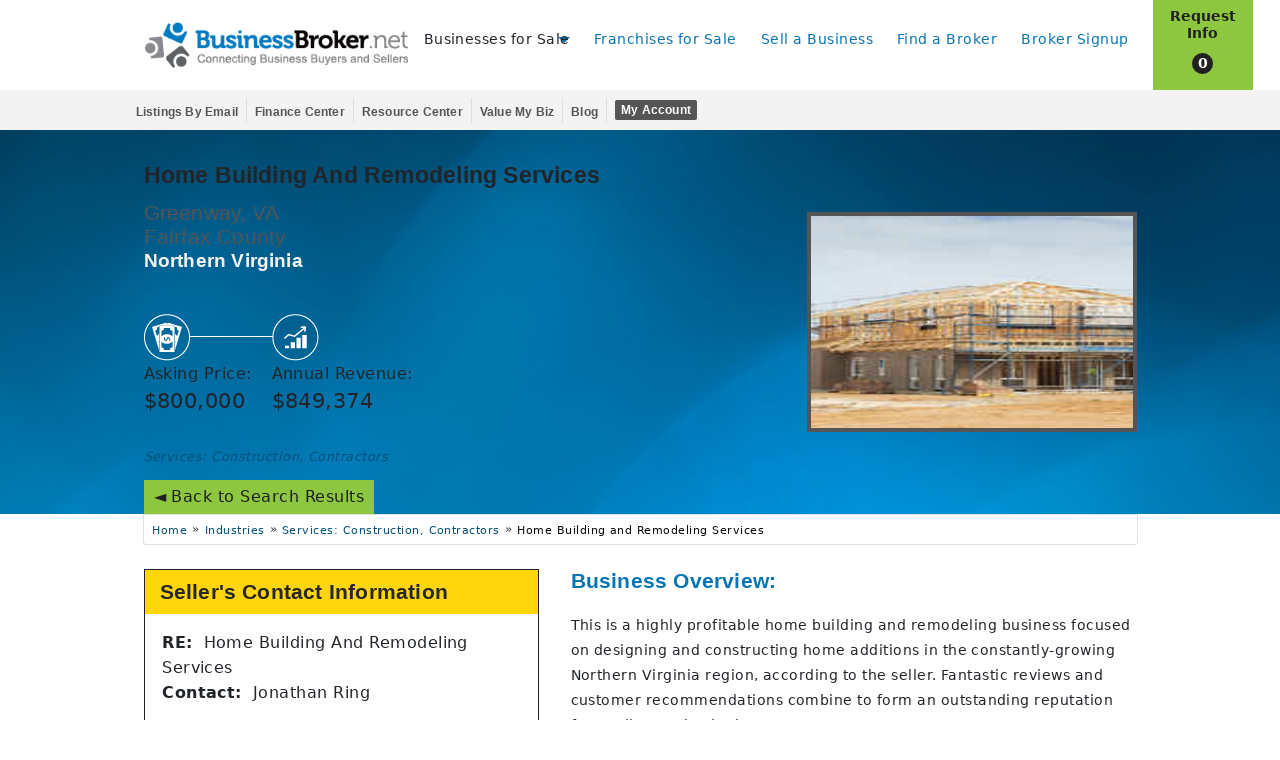

--- FILE ---
content_type: text/html; charset=UTF-8
request_url: https://www.businessbroker.net/business-for-sale/home-building-and-remodeling-services-virginia/593579.aspx
body_size: 102539
content:
<!doctype html>
<html lang="en-US" translate="no">
 
<head>
            <link rel="preconnect" href="https://www.googletagmanager.com">
<link rel="preconnect" href="https://connect.facebook.net">
<link rel="preconnect" href="https://fonts.googleapis.com">
<link rel="preconnect" href="https://fonts.gstatic.com" crossorigin>
<script>
                        (function(w,d,s,l,i){w[l]=w[l]||[];w[l].push({'gtm.start':
                        new Date().getTime(),event:'gtm.js'});var f=d.getElementsByTagName(s)[0],
                        j=d.createElement(s),dl=l!='dataLayer'?'&l='+l:'';j.async=true;j.src=
                        'https://www.googletagmanager.com/gtm.js?id='+i+dl;f.parentNode.insertBefore(j,f);
                        })(window,document,'script','dataLayer','GTM-M93PWVD');
                    </script>        <meta charset="utf-8">
        <meta name="google" content="notranslate">
        <link rel="preconnect" href="https://cdn.jsdelivr.net">
        <link rel="preconnect" href="https://d1zaul414tw0cr.cloudfront.net">
        <meta name="viewport" content="width=device-width, initial-scale=1, minimum-scale=1,maximum-scale=5">    
            
<title>Home Building and Remodeling Services - Business for Sale in Greenway, VA</title>
<meta name="description" content="Business For Sale - Home Building and Remodeling Services - Greenway, Virginia - Find Great Construction, Contractors Businesses for Sale on BusinessBroker.net" >
<meta name="keywords" content="Home Building and Remodeling Services, Virginia, VA, Not Disclosed, Not Disclosed, services, construction, contractors, build, design" >
<meta property="og:title" content="Home Building and Remodeling Services - Business for Sale in Greenway, VA" >
<meta property="og:description" content="Business For Sale - Home Building and Remodeling Services - Greenway, Virginia - Find Great Construction, Contractors Businesses for Sale on BusinessBroker.net" >
<meta property="og:type" content="website" >
<meta property="og:url" content="https://www.businessbroker.net/business-for-sale/home-building-and-remodeling-services-virginia/593579.aspx" >
<meta property="og:image" content="https://franchise-ventures-general.s3.amazonaws.com/cdn_bbn/images/og-bbn-logo.png" >
<meta property="twitter:title" content="Home Building and Remodeling Services - Business for Sale in Greenway, VA" >
<meta property="twitter:description" content="Business For Sale - Home Building and Remodeling Services - Greenway, Virginia - Find Great Construction, Contractors Businesses for Sale on BusinessBroker.net" >
        <link rel='canonical' href='https://www.businessbroker.net/business-for-sale/home-building-and-remodeling-services-virginia/593579.aspx' > 
        <meta name="robots" content="index, follow">
    
            <link rel="apple-touch-icon" sizes="180x180" href="https://d1zaul414tw0cr.cloudfront.net/cdn_bbn/images/icons/apple-touch-icon.png">
        <link rel="icon" type="image/png" sizes="32x32" href="https://d1zaul414tw0cr.cloudfront.net/cdn_bbn/images/icons/favicon-32x32.png">
        <link rel="icon" type="image/png" sizes="16x16" href="https://d1zaul414tw0cr.cloudfront.net/cdn_bbn/images/icons/favicon-16x16.png">
        <link rel="mask-icon" href="https://d1zaul414tw0cr.cloudfront.net/cdn_bbn/images/icons/safari-pinned-tab.svg" color="#5bbad5">
        <link rel="shortcut icon" href="/favicon.ico">
        <meta name="msapplication-TileColor" content="#da532c">
        <meta name="msapplication-config" content="https://d1zaul414tw0cr.cloudfront.net/cdn_fo/icons/browserconfig.xml">
        <meta name="theme-color" content="#ffffff">
    
            <link href="https://cdn.jsdelivr.net/npm/bootstrap@5.0.1/dist/css/bootstrap.min.css" rel="stylesheet" type="text/css">
        <style>#loading {position: fixed;inset: 0;z-index: 999999;display: none;}#loading div{width: 100%;height: 100%;display: flex;align-items: center;justify-content: center;background: rgba(51,60,78,.75);}#loading div svg{height: 10rem;width: 10rem;fill: #FFF;}.fa-pulse {-webkit-animation: fa-spin 1s infinite steps(8);animation: fa-spin 1s infinite steps(8)}@-webkit-keyframes fa-spin {0% {-webkit-transform: rotate(0deg);transform: rotate(0deg)}100% {-webkit-transform: rotate(359deg);transform: rotate(359deg)}}@keyframes fa-spin {0% {-webkit-transform: rotate(0deg);transform: rotate(0deg)}100% {-webkit-transform: rotate(359deg);transform: rotate(359deg)}}#default_header{background: #fff;}.upper_header .group,.lower_header nav {margin: 0 auto;max-width: 64.0625rem;width: 100%;display: flex;align-items: center;}.upper_header .title-area{list-style-type: none;margin: 0;padding: 0 !important;display: flex;align-items: center;}.upper_header #cart {background-color: #8dc63f;color: #212121;text-transform: capitalize;line-height: normal;display: flex;flex-direction: column;align-items: center;justify-content: center;flex: 1;align-self: stretch;height: 100%;}.upper_header #cart span.cart_count {background-color: #212121;border-radius: 50%;width: 21px;height: 21px;font-size: 1em;color: #fff;text-align: center;display: inline-block;margin: 0;line-height: 21px;}.upper_header #cart span.basketText.bold{line-height: 1.2;margin: 0;} .upper_header #cart span.basketText.counter{padding-top: .25rem;}.lower_header,.more_menus{display: none;}@media only screen and (max-width: 1023px){.upper_header .group {height: 60px;}.upper_header #cart > *{width: 100% !important;display: flex;align-items: center;justify-content: center;}.upper_header #cart span.basketText.bold{padding-top: 0;}.upper_header #cart .basketText.counter{float: none;padding: 0;margin: 0;line-height: 1;}.upper_header #cart span.cart_count {margin: 0;line-height: 21px;}#header_logo {text-align: center;}#header_logo img{width: 230px;height: auto;max-width: 90%;}#default_header{border-bottom: solid #555 1px;}#sub-menu hr{display: none !important;}.upper_header{height: 60px;flex-direction: row-reverse;}.upper_header .title-area{width:calc(100% - 60px);flex-direction: row-reverse;justify-content: space-between;}.upper_header .name{width:calc(100% - 60px);}.upper_header nav{position: absolute;inset: 60px 0 auto 0;display: none;overflow-y: scroll;background: #fff;border-bottom: solid #212121 1px;z-index: 999999;max-height: calc(100vh - 60px);overflow-y: auto;}body:has(#default_header.open){overflow: hidden;}body:has(#default_header.open):after{content: '';background: rgba(0,0,0,.75);position: fixed;z-index: 999;display: block;inset: 60px 0 0;}#default_header.open .upper_header nav {display: block;}.upper_header .main-menu {display: block;height: auto;margin: 0;padding: 0;width: 100%;list-style: none;padding: 0 !important;}.upper_header .main-menu > li > a,.more_mobile_menus{font-size:.9rem;font-weight: 600;font-family:Tahoma, Verdana, sans-serif;letter-spacing: .2px;padding: 10px 0 10px 0.9375rem;text-decoration: none;color: #555;display: block;}.main-menu .myAccount{background-color: #f1f1f1;}#sub-menu {background-color: #f1f1f1;position: relative;}.withDrop.view .more_mobile_menus {background: #0675b4;color: #fff;}.withDrop :is(.more_mobile_menus,.submenu_title)::after {display: inline-block;width: 0;height: 0;border: inset 6px;content: '';border-bottom-width: 0;border-top-style: solid;border-color: #0675b4 transparent transparent;vertical-align: middle;margin-left: 0.5rem;}.withDrop.view .more_mobile_menus:after {border-color: #fff transparent transparent;transform: scaleY(-1);}.submenu_columns{display: none;}.secondaryTitle.submenu_title {color: #0675b4 !important;font-weight: 600;font-family:Tahoma, Verdana, sans-serif;letter-spacing: .2px;}.secondaryTitle + .new_columns{display: none;}.secondaryTitle.show + .submenu_columns, .secondaryTitle.show + .new_columns {display: block;}.secondaryTitle[data-target="two"] + .submenu_columns {-webkit-column-count: 2;column-count: 2;position: relative;}.secondaryTitle.three{font-weight: 600;font-family:Tahoma, Verdana, sans-serif;letter-spacing: .2px;}.upper_header #cart {width: 60px;font-size: .6em;font-weight: 700;font-family:Tahoma, Verdana, sans-serif;letter-spacing: .2px;}#menu_toggle{width:60px;height:60px;color:#FFF;background: #0675b4;text-transform: uppercase;border:none;display: flex;flex-direction: column;align-items: center;justify-content: center;}#navicon {background: transparent;cursor: pointer;height: 1rem;margin-top:.25rem;position: relative;width: 1.5rem;}#navicon span {background: #FFF;display: block;height: .125rem;inset: 0 0 auto;opacity: 1;position: absolute;transition: ease-in-out 0.1s;transform: rotate(0deg);}#navicon span:nth-child(1) {top: 0;}#navicon span:nth-child(2) {top: .425rem;}#navicon span:nth-child(3) {top: .875rem;}#navicon span:nth-child(4) {top: 0;opacity: 0;}#navicon.open span:nth-child(1) {transform: rotate(-43deg);width: 1.17rem;inset: .5rem -0.25rem auto auto;}#navicon.open span:is(:nth-child(2),:nth-child(3)) {opacity: 0;}#navicon.open span:nth-child(4) {transform: rotate(43deg);width: 1.17rem;inset: .5rem auto auto -0.25rem;opacity: 1;}ul.sublist {list-style: none;display: block;font-size: 16px;height: auto;margin: 0;padding: 0 0 0 13px !important;width: 100%;}ul.sublist li>a {line-height: 1.1;font-size: .8rem !important;color: #555;padding: 5px 3px!important;font-weight: 600;font-family:Tahoma, Verdana, sans-serif;letter-spacing: .2px;display: block;text-wrap: initial;}}@media only screen and (min-width: 1024px){#menu_toggle,.desktop_hide{display: none !important;}#header_logo{padding-left: 1rem;}.upper_header{height: 90px;}.upper_header .title-area{width: 240px;}.upper_header .group {height: 90px;}.upper_header nav {width: calc(100% - 340px);height: 2rem;}.upper_header ul.main-menu{display: flex;align-items: center;justify-content: flex-end;list-style-type: none;margin: 0;padding: 0 !important;text-align: right;font-size: .85rem;}.upper_header ul.main-menu > li{margin-right: 1rem;white-space: nowrap;position: relative;}.upper_header ul.main-menu > li :is(a,span.more_menus){text-transform: capitalize;text-decoration: none;padding: 0;color: #555;font-weight: 600;font-family:Tahoma, Verdana, sans-serif;letter-spacing: 0;text-shadow: 1px 1px 1px rgba(0,0,0,0.004);text-rendering: optimizeLegibility !important;-webkit-font-smoothing: antialiased !important;}.upper_header ul.main-menu > li > :is(a,span.more_menus):after {content: '';display: block;margin: auto;height: 3px;width: 0;background: transparent;transition: width 200ms ease,background-color 200ms ease;}.upper_header ul.main-menu span.more_menus:before {border: inset 6px;content: '';border-bottom-width: 0;border-top-style: solid;border-color: #0675b4 transparent transparent;float: right;margin: 8px 0 0 3px;}.upper_header ul.main-menu > li:hover > :is(a,span.more_menus):after{width: 100%;background: #0675b4;}.upper_header #cart {transition: background-color 300ms ease-out;width: 100px;font-size: .9em;padding-top: .5rem;}.upper_header #cart span.basketText{width: 100%;margin: auto;height: 50%;padding: 0 0.25rem;position: initial;text-align: center;}.lower_header{background-color: #f3f3f3;display: block;}#sub-menu{display: none;position: absolute;width: 44rem;z-index: 10;background-color: #fff;border: solid #dfdfdf 1px;padding: 1rem 0 .5rem 1rem;text-align: left;}.upper_header li:hover #sub-menu{display: block;}#sub-menu hr {width: 100%;margin: 0.5rem 0 1rem -0.5rem !important;}.submenu_title{color: #0675b4;font-weight: 600;font-family:Tahoma, Verdana, sans-serif;letter-spacing: .2px;margin: 0 0 .5rem -.5rem;}.submenu_columns{-moz-column-count: 3;-webkit-column-count: 3;column-count: 3;}#sub-menu .new_columns{display: grid;grid-template-columns: repeat(3, 1fr);grid-template-rows: 1fr;grid-column-gap: 16px;grid-row-gap: 0px;}#sub-menu ul.sublist{display: block;list-style-type: none;margin: 0;padding: 0 !important;width: 100%;height: auto;display: grid;}#sub-menu ul.sublist li{position: relative;padding-bottom: .5rem;margin-right: 1rem;-webkit-column-break-inside: avoid;-moz-column-break-inside: avoid;-o-column-break-inside: avoid;-ms-column-break-inside: avoid;}#sub-menu ul.sublist li a{font-size: .9rem;line-height: 1.2;display: block;text-wrap: initial;}#sub-menu ul.sublist li a:is(:hover,:focus){color: #027bc1;text-decoration: underline !important;}#sub-menu ul.sublist li:last-child{content: '';display: table;clear: both;}.lower_header ul {height: 2.5rem;list-style-type: none;display: flex;align-items: center;justify-content: end;width: 100%;padding: 0 .5rem 0 0 !important;margin: 0;}.lower_header li{padding: 0 .5rem;}.lower_header li:not(:last-child){border-right: solid #dfdfdf 1px;}.lower_header li a{line-height: normal;font-size: .77em;text-transform: capitalize;padding: 0;text-decoration: none;color: #555;font-weight: 600;font-family:Tahoma, Verdana, sans-serif;letter-spacing: .2px;}.lower_header li:not(:last-child) a:hover {color: #027bc1;text-decoration: underline solid #027bc1 2px !important;}.lower_header li:last-child a{background: #555;color: #fff;padding: 3px 6px;-webkit-border-radius: 1px;border-radius: 1px;-webkit-transition: all 300ms ease-in-out;-moz-transition: all 300ms ease-in-out;-ms-transition: all 300ms ease-in-out;-o-transition: all 300ms ease-in-out;transition: all 300ms ease-in-out;border-radius: .125rem;}.lower_header li:last-child a:is(:hover,:focus){background: #0675b4;color: #ffd50c;}}@media only screen and (min-width: 1224px){.large_desktop_hide{display: none !important;}.upper_header #cart {margin-right: -100px;}.more_menus{display: block;}.upper_header ul.main-menu > li:not(:last-child){margin-right: 1.5rem;}.upper_header .title-area{width: 280px;}.upper_header nav {width: calc(100% - 280px);}#sub-menu{width: 50rem;}}:root{--white-1 : #fefefe;--white-2 : #cacaca;--orange-color : #8dc63f;--site-blue: #01a0fc;--primary-blue: #06517A;--primary-blue-2: #0675b4;--primary-black: #1f1f1f;--secondary-black: #58585B;}::marker {display: none;}html, html body, form {height: 100%;margin: 0;padding: 0;outline: 0;border: 0;-webkit-font-smoothing: antialiased !important;text-rendering: optimizelegibility !important;letter-spacing: .03em;font-family: ui-sans-serif,system-ui,-apple-system,BlinkMacSystemFont,Segoe UI,Roboto,Helvetica Neue,Arial,Noto Sans,sans-serif,Apple Color Emoji,Segoe UI Emoji,Segoe UI Symbol,Noto Color Emoji;--temp-color: #8dc63f;}body *.smooth_border{border-radius: .25rem !important;}body :is(.h1, .h2, .h3, .h4, .h5, .h6, h1, h2, h3, h4, h5, h6),#panNoBFSBullets :is(h3,ul){box-sizing: border-box;margin: 0;padding-bottom: .5rem;}.nectar {opacity: 0;position: absolute;top: 0;left: 0;height: 0;width: 0;z-index: -1;padding: 0;border: none;}.franchiseSprite {display: none;}.very-bold {font-weight: 800 !important;}.row {margin: 0 auto !important;max-width: 64.0625em;width: 100%;}.columns{padding: 0 15px !important;}.row::after {clear: both;}.row .row::after {clear: both;}.row .row::before, .row .row::after {content: " ";display: table;}.row .businessSearchResults .row::before,.row .businessSearchResults .row::after{display: none;}form .row .row .column, form .row .row .columns {padding: 0 0.5rem;}.contain-to-grid {width: 100%;}.white-text{color: #fff !important;}.red{color: red !important;}.dark-red-text {color: #cf2a0e!important;}.white-bg {background-color: #fff !important;}.black-text {color: #212121 !important;}a {color: #0675b4;line-height: inherit;text-decoration: none !important;word-wrap: break-word;cursor: pointer;}a.decorated {text-decoration: underline!important;}p {margin-bottom: 2rem;}h1,.h1,h2,.h2,h3,.h3,h4,.h4{font-family:Tahoma, Verdana, sans-serif;letter-spacing: .2px;}h1{font-size: 2rem !important;}h2{font-size: 1.5em !important;}.text-center{text-align: center;}hr {border: solid #ddd !important;border-width: 1px 0 0 !important;clear: both;height: 0 !important;margin: 1.25rem 0 1.1875rem !important;box-sizing: content-box;opacity: 1 !important;background-color: transparent !important;}ul{line-height: 1.6;padding-left: 1.1rem !important;}ul.square {list-style-type: square;padding-left: 1.1rem;}ul.no-bullet {margin-left: 0;list-style: none;}small {font-size: 80% !important;}.bold {font-weight: 700 !important;}.light-gray-bg {background-color: #f3f3f3;}.dark-blue-text {color: #0675b4 !important;}.light-blue-bg {background-color: #01a0fc;}.dark-gray-text {color: #555!important;}.light-gray-text {color: #f3f3f3 !important;}.gray-border {border: solid #cacaca 1px;}.dark-gray-bg {background-color: #555;}.dark-green-text {color: #6d9931;}.med-gray-bg {background-color: #888a90;}.med-gray-text {color: #888a90;}.gold-bg {background-color: #ffd50c;}.green-bg {background-color: #8dc63f;-webkit-transition: all 300ms ease-in-out;-moz-transition: all 300ms ease-in-out;-ms-transition: all 300ms ease-in-out;-o-transition: all 300ms ease-in-out;transition: all 300ms ease-in-out;}.right {float: right !important;}.small-6 {width: 50%;}.small-10 {width: 83.33333%;}.small-11 {width: 91.66667%;}.small-12 {width: 100%;}.w-58{width: 58.33%;}.w-66{width: 66.66% !important;}.w-33{width: 33.33% !important;}.w-auto{width: auto !important;}.h-auto{height: auto !important;}.min-h-auto{min-height: auto !important;}.pd-15 {padding: 0 15px !important;}.padded {padding: 0.375em;display: inline-block;}.pd-0{padding: 0 !important;}.pd-d-0{padding-left: 0 !important;padding-right: 0 !important;}.pd-bottom-0{padding-bottom: 0 !important;}.margin-0{margin: 0 !important;}@media only screen and (max-width: 1219px) {#secondaryNavigation:not(.show){display: none;}}@media screen and (min-width: 768px) and (max-width: 992px) {.medium-12{width: 100%;}}@media only screen and (min-width: 768px) {.hide-md{display: none !important;}}@media only screen and (max-width: 767px) {.hide-sm{display: none !important;}.m-text-center{text-align: center;}}.hide{display: none !important;}.show{display: block !important;}.d-flex-box{display: flex;align-items: center;}.d-block{display: block !important;}.readonly-input{background: #ebebeb;border-style: dashed;border-width: 2px;pointer-events: none;}img {max-width: 100%;height: auto;display: inline-block;vertical-align: middle;}ul.no-bullet {margin-left: 0;list-style: none;}.panel {background: #f9f9f9;border: solid #dfdfdf 1px;}.large-centered{margin: 0 auto !important;}.m-20{margin: 20px 0 !important;}.margin-b20{margin-bottom: 20px !important;}.margin-b2{margin-bottom: 2rem !important;}.margin-t20{margin-top: 20px !important;}.mg-57{margin: 57px 0 !important;}.no-b-margin {margin-bottom: 0 !important;}.clearfix {clear: both;min-height: 1px;}.hide-for-small-only, .hide-for-small-up, .hide-for-small, .hide-for-small-down, .show-for-medium-only, .show-for-medium-up, .show-for-medium, .hide-for-medium-down, .show-for-large-only, .show-for-large-up, .show-for-large, .hide-for-large-down, .show-for-xlarge-only, .show-for-xlarge-up, .show-for-xlarge, .hide-for-xlarge-down, .show-for-xxlarge-only, .show-for-xxlarge-up, .show-for-xxlarge, .hide-for-xxlarge-down {display: none !important;}button.blue, button.blue:hover, button.blue:focus, .button.blue, .button.blue:hover, .button.blue:focus {background-color: #0675b4;font-weight: bold;}.row .row::after {clear: both;}.left{float: left;}.open-sans-bold{font-weight: 700;font-family:Tahoma, Verdana, sans-serif;letter-spacing: .2px;}.column.small-centered, .columns.small-centered {margin-left: auto;margin-right: auto;float: none;}.float-center {display: block;margin: auto;}.bg-1{background: #f3f3f3;}@media only screen and (max-width:992px) {.hide-tablet-lower{display: none !important;}}.header {position: relative;top: 0;width: 100%;z-index: 888888;background: #fff;}.top-bar {height: 2.8125rem;line-height: 2.8125rem;margin-bottom: 0;overflow: hidden;position: relative;}.contain-to-grid .top-bar {margin-bottom: 0;}.top-bar ul {list-style: none;margin-bottom: 0;}.top-bar .title-area {margin: 0;position: relative;}.top-bar .name {font-size: 16px;height: 2.8125rem;margin: 0;}div.companyLogo {background-image: url('https://franchise-ventures-general.s3.amazonaws.com/cdn_bbn/images/bbn-logo-2021.png');background-repeat: no-repeat;background-position: center;background-size: 90%;}.top-bar .toggle-topbar {position: absolute;left: 0;top: 0;}.top-bar .toggle-topbar a {color: #fff;display: block;font-size: .8125rem;font-weight: normal;height: 2.8125rem;line-height: 2.8125rem;padding: 0 0.9375rem;position: relative;text-transform: capitalize;}.top-bar-section {left: 0;position: relative;width: auto;transition: left 300ms ease-out;}.top-bar-section ul {display: block;font-size: 16px;height: auto;margin: 0;padding: 0;width: 100%;}.top-bar-section ul li {background: none;}.top-bar-section a, .top-bar-section a:hover {color: #555;}.top-bar-section ul li>a, .top-bar-section ul li>span {display: block;font-size: .9rem;padding-left: 0.9375rem;padding: 10px 0 10px 0.9375rem;text-transform: none;width: 100%;}.top-bar.expanded {background: transparent;height: auto;}.requestInfoCart .basketText{display: block;}.requestInfoCart:hover .basketText{color: #fff;}.requestInfoCart:hover {background-color: #6d9931 !important;}@media only screen and (max-width: 1219px){.top-bar .toggle-topbar a, .top-bar .toggle-topbar a:hover {color: #fff;background-color: #0675b4;z-index: 1010;text-transform: uppercase;}.top-bar .toggle-topbar a {top: 0;padding: 6px 15px 0;text-align: center;}.top-bar .toggle-topbar a, .top-bar .name{height: 60px;}.navContainer.contain-to-grid{padding: 0;}.top-bar {height: 60px;border-bottom: solid #555 1px;}div.companyLogo {position: relative;top: 10px;left: -2px;width: 206px;margin: auto;}div.companyLogo a {width: 206px;height: 40px;display: block;}.top-bar .title-area{padding: 0 !important;}.navContainer .requestInfoCart {display: block;background-color: #8dc63f;width: 60px;height: 60px;position: absolute;top: 0;right: 0;text-transform: capitalize;font-size: .6em;line-height: normal;font-weight: 700;font-family:Tahoma, Verdana, sans-serif;letter-spacing: .2px;color: #212121;text-align: center;}.requestInfoCart .basketText {width: 100%;height: 50%;float: left;padding-top: 5px;text-transform: uppercase;line-height: 1.4;}.navContainer .requestInfoCart span.cart_count {background-color: #212121;border-radius: 50%;color: #fff;height: 20px;width: 20px;display: inline-block;padding-top: 3px;text-align: center;position: relative;top: 5px;}.top-bar.expanded {background: #fff;border-bottom: solid #212121 1px;z-index: 999999;}.bfsLinkDesktop {display: none!important;}.top-bar .topLinks .goToAccount {background-color: #f1f1f1;}:is(.withDrop .bfsLinkMobile,.secondaryTitle)::after {display: inline-block;width: 0;height: 0;border: inset 6px;content: '';border-bottom-width: 0;border-top-style: solid;border-color: #0675b4 transparent transparent;vertical-align: middle;margin-left: 0.5rem;}.withDrop.view .bfsLinkMobile {background: #0675b4;color:#fff;}.withDrop.view .bfsLinkMobile:after {border-color: #fff transparent transparent;transform: scaleY(-1);}.secondaryTitle {margin-bottom: 0;padding: 13px 0 0 13px;cursor: pointer;}.secondaryTitle.show:after {transform: scaleY(-1);}.secondaryTitle.show + .column-container{display: block;}.secondaryNavigation {background-color: #f1f1f1;position: relative;}.secondaryTitle.three::after {opacity: 0;}.secondaryTitle.one.adjusted {padding: 8px 0 0 13px;}.top-bar-section .secondaryTitle:not(.show) + .column-container {display: none;}.top-bar-section .secondaryList {padding: 0 0 0 13px !important;}.secondaryList li a {font-size: 1em!important;padding: 5px 3px!important;}.withDrop{position: relative;height: 40px;overflow: hidden;}.withDrop.view {height: auto;overflow: auto;}.top-bar-section .column-container.one {position: relative;}.top-bar-section ul li:hover:not(.has-form)>a {background-color: #0675b4;color: #fff;text-decoration: none;}.withDrop .bfsLinkMobile:hover:before, .withDrop .bfsLinkMobile:visited:before, .withDrop .bfsLinkMobile:active:before {border-color: #f1f1f1 transparent transparent;}.secondaryNavigation hr {display: none;}.secondaryTitle.three a, .secondaryTitle.three a:hover {color: #0675b4;}.secondaryTitle.three {padding-bottom: 13px;}.fixed{position: fixed;width: 100%;}.top-bar-section .column-container.two {-webkit-column-count: 2;column-count: 2;position: relative;background: #f1f1f1;}.top-bar-section .column-container:is(.one,.two) ul li>a{line-height: 1.1;font-size: .8rem !important;}}@media screen and (min-width: 768px) and (max-width: 1219px){#panHeader:has(#nav_menu.expanded) + #main:before {content: '';position: fixed;inset: 0;background: rgba(0,0,0,.85);z-index: 100;display: block;}#panHeader .row {max-width: 100%;}.navContainer .requestInfoCart {display: block;background-color: #8dc63f;width: 155px;height: 60px;position: absolute;top: 0;right: 0;text-transform: capitalize;font-size: .8em;line-height: normal;color: #212121;text-align: center;}.requestInfoCart .basketText {width: 70%;height: 100%;float: left;padding-top: 20px;}.requestInfoCart .basketText.counter {width: 30%;}.navContainer .requestInfoCart span.cart_count {background-color: #212121;border-radius: 50%;color: #fff;padding: 1px;text-align: center;display: inline-block;width: 21px;height: 21px;position: relative;top: -1px;}div.companyLogo{top: 0px;}}@media only screen and (max-width: 767px){.top-bar .toggle-topbar a{padding: 6px 0.5rem;}.requestInfoCart .basketText.counter {padding-top: 0;}#nav_menu.showLargeSubMenu{height: 80vh;}.top-bar .title-area{z-index: 1;background: #fff;}.navContainer .requestInfoCart{z-index: 2;}.top-bar-section.scrolltop{margin-top: -30%;}}.resource-main .container{max-width: 100% !important;}#resource_banner{width: 100%;background-repeat: no-repeat;min-height: 300px;background-size: cover;background-position: 70% top;background-color: #005f91;}.resource-content .financeWrapper {padding: 30px 0 20px 0;color: #212121;}.resource-main .light-gray-bg {background-color: #f3f3f3;}.resource-content .financeOption {background: #fff;border: solid #dfdfdf 1px;margin-bottom: 20px;padding: 20px 0;}.resource-content .financeOption .imageBox a {display: block;text-align: center;}.resource-content .financeIntro a, .resource-content .financeIntro a:hover, .resource-content .financeOption a, .resource-content .financeOption a:hover {color: #01a0fc;}.resource-content .financeOption img {margin: 0 10px;border: solid #ccc 1px;padding: 5px;-webkit-box-shadow: 1px 1px 1px 0 #dfdfdf;box-shadow: 1px 1px 1px 0 #dfdfdf;width: 100%;height: 140px;}.resource-content .findBrokIntro p, .resource-content .financeIntro p, .resource-content .financeOption p {font-size: .85em;line-height: normal;margin: 0;line-height: 1.5;}.resource-content .financeIntro p.h2 {font-size: 1.5em;line-height: normal;margin: 0 0 10px 0;}.resource-content .financeOption p.h2{line-height: 1.4;}.resource-content .financeOption p.h2 a:hover{text-decoration: underline !important;}.resource-content .financeOption p.h2 a, .resource-content .financeOption p.h2 a:hover {font-size: 1.02rem !important;color: #555;margin: 0;}#resource_banner h1{line-height: 1.5;}#resource_banner h1, #resource_banner h2{text-shadow: 0 2px 8px rgb(0 0 0);}#resource_banner h2 {margin-bottom: 5px;font-size: 1.2rem !important;}.resource-main .financeIntro p:not(.h2) {margin-bottom: 2rem;}.GuidantCustom .GUC {display: none;}.guidantLink {background: rgba(85,85,85,.9);margin-top: 0;border: solid #212121 1px;position: relative;}.guidantLink p {color: #fff;margin: 0;padding-right: 25px;}.guidantLink a, .guidantLink a:hover {color: #8dc63f !important;position: relative;z-index: 2000;display: inline;font-weight: bold;}.guidantLink a.guidantHideBtn, .guidantLink a.guidantHideBtn:hover {position: absolute;top: 0;right: 17px;color: #dfdfdf;font-size: 30px;line-height: 1;}#guidant-thankyou .header{font-size: 1.3em !important;line-height: 2.1rem !important;padding: 7px 40px 12px 20px !important;width: 100%;margin-bottom: 0;}#guidant-thankyou div.row{text-align: center;}#guidantRequestResponse{padding-top: 1rem;}.border-bizval{border-radius: 2px;border: solid #dfdfdf 6px;padding-top: 20px;margin: 40px 0px 40px 0px;}.bizvalWrapper{padding:30px 0 0 0;}.bizval-button{display: flex;justify-content: center;}.bizval-button a {width: 277px;font-size: 20px;padding: 10px 20px;background-color: var(--primary-blue-2);border-radius: 3px;color: #fff;text-decoration: none;margin-bottom: 45px !important;text-align: center;text-transform: uppercase;transition: background 0.3s ease;text-decoration: none;}.bizval-footer{display: flex;justify-content: center;align-items: center;flex-direction: column;background-color:var(--primary-blue-2) ;height: 8rem;color: #fff;}@media only screen and (max-width: 767px){.bizval-button a,.bizval-footer p{font-size: 16px;}}.reveal-modal {border-radius: 3px;display: none;position: absolute;top: 0;visibility: hidden;width: 100%;z-index: 99999999 !important;left: 0;right: 0;background-color: #fff;padding: 50px 5px 20px 5px;border: solid 1px #666;box-shadow: 0 0 10px rgb(0 0 0 / 40%);-webkit-transform: translate3d(0,0,1px);transform: translate3d(0,0,1px);}.reveal-modal>:first-child {margin-top: 25px;}.dark-blue-bg {background-color: #0675b4;}#preQualify label {color: #444;cursor: pointer;display: block;font-size: .875rem;font-weight: 700;font-family:Tahoma, Verdana, sans-serif;letter-spacing: .2px;line-height: 1.5;margin-bottom: 0;}.qualification span {color: #006400;}#preQualify .withIcons label span, .confirmMsg label span {color: #8dc63f;font-size: .8em;}.guidantAvailability {float: left;font-size: .8rem;margin-top: 20px;}.preQual .form .row {margin-bottom: 10px;padding: 0 15px;clear: both;}.preQual .form .row>*, .preQual label{padding: 0;}.preQual .form .button{padding: 10px;margin-top: 10px;width: auto;line-height: 1;}.preQual .form :is(input,select){font-size: 0.875rem;}.reveal-modal>:last-child {margin-bottom: 0;}.reveal-modal .close-reveal-modal {color: #aaa;cursor: pointer;font-size: 2.5rem;font-weight: normal;line-height: 1;position: absolute;top: 0.4rem;right: 1rem;}@media only screen and (max-width: 767px) {.resource-content .financeOption > div{width: 100% !important;}.resource-content .financeOption p.h2{margin-top: 10px !important;}#resource_banner{background-image : url('https://franchise-ventures-general.s3.amazonaws.com/cdn_bbn/images/resource-images/blueabstract.jpg');min-height: auto;}#resource_banner .textBacker {padding: 5px 10px 0px 15px;}#resource_banner p{margin: 0 !important;}.resource-content .breadcrumbs_container{display: none !important;}}.show-for-small-only, .show-for-small-up, .show-for-small, .show-for-small-down, .hide-for-medium-only, .hide-for-medium-up, .hide-for-medium, .show-for-medium-down, .hide-for-large-only, .hide-for-large-up, .hide-for-large, .show-for-large-down, .hide-for-xlarge-only, .hide-for-xlarge-up, .hide-for-xlarge, .show-for-xlarge-down, .hide-for-xxlarge-only, .hide-for-xxlarge-up, .hide-for-xxlarge, .show-for-xxlarge-down {display: inherit !important;}.footer {position: relative;background-color: #fff;border-top: solid #dfdfdf 1px;padding-bottom: 50px;z-index: 1;}.column, .columns {position: relative;padding-left: 0.9375em;padding-right: 0.9375em;float: left;}.footer ul{display: block;}.footer ul.nav li a {color: #5f6265;}.footer ul.nav li a:hover{color: #00a0fc;text-decoration: underline !important;}.footer .connect li a:has(img) {opacity: .5;transition: opacity 300ms ease-in-out;}.footer .copyright {font-size: .9em;}.footer .newsletter a.button{color: #1f1f1f;font-weight: 600;}@media only screen and (max-width: 992px) {.footer .newsletter {background: #0675b4;}.footer .newsletter .h4 {text-transform: capitalize;font-size: .95em;text-align: left;color: #fff;margin: 10px 0;}button, .button {display: inline-block;}.footer .connect {border: solid #dfdfdf 1px;min-height: 100px;}}@media screen and (min-width: 768px) and (max-width: 992px) {.footer .button {width: 100%;padding: 10px 0;margin-top: 0;}.footer .connect .h4 {text-transform: capitalize;font-size: 1em;text-align: left;color: #555;margin-bottom: 10px;}.footer ul {float: left;width: 100%;list-style: none;font-size: .8em;margin: 0;padding: 0;}.footer .connect ul li {display: inline-block;padding-bottom: 5px;}.footer ul.nav li {padding-bottom: 5px;}}@media only screen and (max-width: 768px) {.footer ul{font-size: .8em;padding-left: 0 !important;}.footer ul.nav li{margin-bottom: 1em;}.footer .row {padding-top: 20px;}.footer .connect ul{padding: 0;}.footer .button {width: 50%;padding: 10px 0;margin-top: 10px;}.footer .connect ul li {display: inline-block;padding-bottom: 10px;padding-right: 10px;}}#valid_cookies {background: rgba(0,0,0,.8);display: none;position: fixed;bottom: 0;left: 0;right: 0;z-index: 99999;color: #FFF;-webkit-backdrop-filter: blur(.625rem);backdrop-filter: blur(.625rem);}#valid_cookies.show {display: block;}#valid_cookies .flexxer {max-width: 90%;width: 56.25rem;margin: 0 auto;display: flex;flex-direction: row;align-items: center;}#valid_cookies .flexxer p {padding-right: .938rem;margin: 1.25rem 0;font-size: 1rem;}#valid_cookies .flexxer p a, #valid_cookies .flexxer p a:hover {color: #eee;text-decoration: underline;}#valid_cookies button.closer {font-weight: bold;text-transform: uppercase;padding: .625rem .938rem;line-height: 1;background-color: rgb(29, 161, 242);color: #FFF;border: none;display: block;width: 100%;font-size: 1rem;cursor: pointer;height: 2.125rem;}button, .button, .button:hover {border-radius: 0;border: solid 0;cursor: pointer;line-height: normal;margin: 0 0 1.25rem;position: relative;text-align: center;text-decoration: none;display: inline-block;font-size: 1rem;background-color: #8dc63f;border-color: #0180ca;color: #fff;-webkit-transition: background-color 300ms ease-in-out;-moz-transition: background-color 300ms ease-in-out;-o-transition: background-color 300ms ease-in-out;transition: background-color 300ms ease-in-out;}.border-grey{border: solid #dfdfdf 1px;margin: 20px 0 !important;}.testimonialsContainer, .FAQContainer, .listServContainer, .marketingContact, .buyerListingContainer, .brokerSignUp2, .financialAidContainer {border: solid #dfdfdf 1px;margin: 20px 0 !important;}.FAQContainer ul, .listServContainer ul, .listServContainer p, .marketingContact ul, .buyerListingContainer p, .brokerSignUp2 p, .financialAidContainer p, .financialAidContainer ul, .financialAidContainer blockquote, .sellBusOffline p {color: #555;font-size: .9em;margin-bottom: 10px;}[class*="block-grid-"] {display: block;padding: 0;margin: 0 -0.625rem;}[class*="block-grid-"]>li {display: block;float: left;height: auto;padding: 0 0.625rem 1.25rem;}.small-block-grid-1>li {list-style: none;width: 100%;}.small-block-grid-1>li:nth-of-type(1n) {clear: none;}.small-block-grid-1>li:nth-of-type(1n+1) {clear: both;}.financialAidContainer li.G {background: no-repeat url('[data-uri]');text-align: left;text-transform: capitalize;padding: 20px 10px 0 60px;display: inline-block;width: 100%;max-width: 300px;height: 40px;}.financialAidContainer li.G.IRA {background-position: 0 0;}.financialAidContainer li.G.SBA {background-position: 0 -51px;}.financialAidContainer li.G.portfolio {background-position: 0 -100px;}.financialAidContainer .form img {display: block;margin: 30px auto 35px auto;}.financialAidContainer .border {border: solid #dfdfdf 1px;}.financialAidContainer .form p.h2 {font-size: 1.3em;color: #fff !important;background: #0675b4;text-align: center;padding: 10px 0;margin: 0;}.financialAidContainer .check-message{color: #0675b4 !important;font-style: italic;margin-top: 10px;font-weight: 500;}.financialAidContainer button{padding: 0.5rem;width: 100%;height: 2.3125rem;font-weight: 700;font-family: Tahoma, Verdana, sans-serif;letter-spacing: .2px;box-shadow: inset 0 0 3px rgb(0 0 0 / 10%);}.note {font-size: .7em !important;color: #555;text-align: center;}.buyerListingContainer label span, .brokerSignUp2 label span, .financialAidContainer .form label span, .marketingContact label span, .contactBroker label span, .login label span {color: #0675b4;font-size: .75em;}label {color: #444;cursor: pointer;display: block;font-size: .875rem;line-height: 1.5;margin-bottom: 0;font-weight: 700;font-family:Tahoma, Verdana, sans-serif;letter-spacing: .2px;}.ff {background: no-repeat url('https://franchise-ventures-general.s3.amazonaws.com/cdn_bbn/images/social-form-sprite.png');background-color: #fff;width: 100%;height: auto;}.ff.Email {background-position: 3px -40px;}.ff.Name {background-position: 3px -2px;}.ff.Phone {background-position: 3px -120px;}.ff.Comments {background-position: 3px -1005px;}.ff.Password {background-position: 3px -282px;}.ff.Category {background-position: 3px -843px;}.ff.Listing {background-position: 3px -803px;}.contactUsForm .ff.Comments, .contactBroker .ff.Comments, .renew .ff.Comments, .guidant .ff.Comments, .franMarketing .ff.Comments {display: block;}.ff input, .ff select, .ff textarea{padding-left: 33px !important;}input, textarea, select {border-radius: 0;background-color: #fff;border: solid #ccc 1px;box-shadow: inset 0 0 3px rgb(0 0 0 / 10%);color: #333;display: block;font-weight: 700;font-family:Tahoma, Verdana, sans-serif;letter-spacing: .2px;font-size: .875rem;height: 2.3125rem;margin: 0;padding: 0.5rem;width: 100%;-webkit-box-sizing: border-box;-moz-box-sizing: border-box;box-sizing: border-box;}.financialAidContainer input[type="checkbox"] {position: relative;top: 5px;left: 0;margin-bottom: 0;display: inline;}input[type="checkbox"] {width: 20px !important;height: 20px !important;}textarea {max-width: 100%;height: auto;min-height: 50px;}.financialAidContainer .guidant .row, .preQual .form .row {margin-bottom: 10px !important;padding: 0 15px;clear: both;}.listServContainer .row > .columns{padding: 0 8px !important;}#organic-main .hero, #banner.hero {position: relative;background-color: #005f91;background-repeat: no-repeat;}#organic-main .general-banner, #banner.hero, #organic-main .hero, #banner.hero, #main.info-req-main #request_form #banner{background-image: url('https://franchise-ventures-general.s3.amazonaws.com/cdn_bbn/images/blueabstractlrg.jpg');background-size: cover;background-position: center center;}#organic-main .group1 .textBacker {display: inline-block;}#organic-main .group1.hero h1{text-shadow: 0 2px 8px rgb(0 0 0);font-size: 1.8em !important;margin: 0;line-height: 1.4;}#organic-main .group1.hero h1.font-medium{font-size: 1.5em !important;}.contactUsForm, .buyerAccountForm {margin: 20px auto !important;}.contactUsForm p.h3, .contactUsForm .info p.h3, .renew p.h3, .bizInfo p.h3{font-size: 1.2em;margin-top: 10px;}.buyerAccountForm .button {padding: 10px;display: inline-block;width: auto;padding: 0 15px;color: var(--primary-black);font-weight: bold;}.buyerAccountForm h2{padding: 0 8px 1rem;}form .requestForm .row, form .contactUsForm .row, form #divRequestForm .row, form .buyerAccountForm .columns, form .renew .columns {margin-top: 10px !important;}.buyerAccountForm .helpfulTips {background: #555;padding: 10px;margin-bottom: 20px;}.buyerAccountForm .helpfulTips p, .buyerAccountForm .helpfulTips ul {margin-bottom: 0;color: #fff;}.buyerAccountForm .helpfulTips p.title {font-size: 1.2rem;}.buyerAccountForm .helpfulTips span {color: #ff0;}.buyerAccountForm .already a{font-weight: bold;}.slick-track {position: relative;top: 0;left: 0;display: block;}.buyBacker{width: 100%;position: relative;left: 0px;top: 0px;z-index: 9;transition: opacity 1200ms linear 0s;}.overlay {background: rgba(0,0,0,.3);position: absolute;bottom: 0;left: 0;width: 100%;height: 100%;z-index: 99;}.brokerMember .overlay .create a {background: #8dc63f;text-align: center;padding: 15px 0;display: block;max-width: 200px;margin: 30px auto 0;-webkit-transition: background-color 300ms ease-in-out;-o-transition: background-color 300ms ease-in-out;-moz-transition: background-color 300ms ease-in-out;transition: background-color 300ms ease-in-out;color: #1f1f1f;font-weight: 600;}.brokerMember p {margin-bottom: 2rem;}.brokerMember .h2{margin-bottom: 2rem !important;}.buyersAccount, .brokerMember, .brokerTestimonials {position: relative;border-top: solid #ccc 1px;}.brokerContent ul{padding: 0 !important;}.addInfo a {text-decoration: underline !important;}.brokerWrapper {position: relative;background: #fff;}.brokerStartForm{height: fit-content !important;padding: 0 !important;}.brokerStartForm .fields{padding: 0 15px;}.brokerStartForm .form-fields{padding: 0 8px;margin-bottom: 10px;}.brokerStartForm .title div:nth-child(2) {color: #ff0;}.brokerStartForm .title div:nth-child(2), .brokerStartForm .title div:nth-child(3),.brokerStartForm label span, .sellBusWrapper .form label span {font-size: .8em;}.brokerStartForm label {color: #fff;padding-bottom: 3px;}.brokerStartForm {background: #027bc0;}.brokerStartForm .title, .contactBroker .title {background: var(--primary-blue-2);color: #fff;font-size: 1.3em;padding: 15px 0 15px 20px;margin-bottom: 20px;width: 100%;border: 1px solid var(--site-blue);}.broker-signup .sideBar .h2, .broker-signup .sideBar p span{color: #027bc1;}.broker-signup .sideBar .inner {border: solid #dfdfdf 1px;padding: 0 0.9375em;margin-top: 20px;}.brokerContent ul {font-size: .9em !important;}.brokerContent ul li {padding: 0 0 5px 12px;text-indent: -13px;}.sideBar p.h2 {color: #027bc1;}.brokerSignUp2 .border .row{margin-bottom: 20px !important;padding: 0 15px;}.brokerSignUp2 .form, .brokerSignUp2 .row .columns{padding: 0 0.5rem !important;}.brokerSignUp2 .form .title {width: 100%;margin-bottom: 20px;background-color: var(--primary-blue-2);}.brokerSignUp2 .button {width: 100%;margin-top: 20px;height: auto;color: var(--primary-black);}.brokerSignUp2 .border {margin-bottom: 20px;}.brokerSignUp2 .form table td, .brokerSignUp2 .form table th {border: solid #dfdfdf 1px;padding: 10px 0;text-align: center;}.brokerSignUp2 .form .standardFeat {background: rgba(6,117,180,.3);}.brokerSignUp2 .form .featuredFeat {background: rgba(255,202,0,1);}.brokerSignUp2 .standardFeat p.h2, .brokerSignUp2 .featuredFeat p.h2 {font-size: 1.1em;}.brokMember.hero .busAdvSearch h1 {text-shadow: 0 2px 8px rgba(0,0,0,1);text-transform: capitalize;font-size: 1.5em;line-height: 1.2em;margin: 25px 0 10px 0;}.brokMember.hero .busAdvSearch h2 {margin-bottom: 10px;font-size: 1.05em !important;color: #fff;text-shadow: 0 2px 8px rgba(0,0,0,1);}.brokMember.hero .group1 ul, .sellBusinessRestart.hero .group1 ul {color: #fff;text-shadow: 0 2px 8px rgba(0,0,0,1);line-height: 2em;}.FAQContainer ul, .listServContainer ul, .listServContainer p, .marketingContact ul, .buyerListingContainer p, .brokerSignUp2 p, .financialAidContainer p, .financialAidContainer ul, .financialAidContainer blockquote, .sellBusOffline p {color: #555 !important;font-size: .9em;margin-bottom: 10px !important;}.financialAidContainer ul.no-bullet, .financialAidContainer .small-block-grid-1 > li{padding-left: 0 !important;}.sellBusWrapper .helpPrice{border: solid #dfdfdf 1px;background: #fff;padding: 10px !important;height: 160px;}.sellBusWrapper .helpful{margin: 40px 10px 0 0;padding: 20px 0 20px 30px !important;}.sellBusWrapper table td:first-child,.pension_pro table tbody tr th {color: var(--primary-blue-2);}.sellBusWrapper table td ,.pension_pro table tbody tr td{padding: 5px;font-size: .9em;}.sellBusWrapper .boxes{list-style-type: none;}.advancedSearch .filter_form select {margin-bottom: 10px;}.sellBusWrapper2 .form #return_message_block p{border: 1px solid #19c800;padding: 10px;font-size: 0.9rem;background: #ecffdc;}.sellBusWrapper2 .form #return_message_block.warn p, .brokerStartForm #return_message_block.warn span, .broker-signup #return_message_block.warn span{border: 1px solid #c88a00;background: #ffdc7d;}.brokerStartForm #return_message_block.warn span, .broker-signup #return_message_block.warn span{margin: 10px 0;display: block;padding: 10px;font-size: 0.9rem;}.sellBusWrapper .button{color: var(--primary-black);font-weight: 600;}@media only screen and (max-width:992px) {.sellBusWrapper li div.money, .sellBusWrapper li div.person, .sellBusWrapper li div.clock {position: absolute;top: 25px;right: 10px;}}@media only screen and (max-width:992px) {.reviseSearch .brok.filters{padding: 20px 0;}.reviseSearch .brok.filters select {margin-bottom: 10px;}.sellBusWrapper .boxes {margin-left: 0;}.sellBusWrapper .boxes li {width: 100%;border: solid #dfdfdf 1px;background: #fff;float: left;text-align: left;padding: 10px;margin-bottom: 6px;color: #0675b4;position: relative;}.sellBusWrapper .boxes.getStarted{padding: 0 15px !important;}.sellBusWrapper .boxes.getStarted li {background: #0675b4;color: #fff;}.sellBusWrapper .button {padding: 10px 20px;margin-top: 10px;width: auto;line-height: 1;}.sellBusWrapper .helpful, .sellBusWrapper .helpPrice {margin: 20px auto;}#organic-main .general-banner, #banner.hero, #organic-main .hero, #banner.hero{background-image: url('https://franchise-ventures-general.s3.amazonaws.com/cdn_bbn/images/blueabstractmed.jpg');}}@media only screen and (max-width: 767px) {.buyBacker {background-size: cover;background-repeat: no-repeat;background-position: center top;height: 300px;}.buyersAccount .overlay p.h4, .brokerMember .overlay h2, .brokerMember .overlay p.h2 {font-size: 1.7em;line-height: normal;color: #fff;text-shadow: 0 2px 8px rgb(0 0 0);padding-top: 20px;text-align: center;margin-bottom: 0;}.buyersAccount .overlay p.subtitle, .brokerMember .overlay p.subtitle {text-align: center;font-size: .85em;margin: 10px auto;padding: 0 5px;color: #fff;text-shadow: 0 2px 8px rgb(0 0 0);}.buyersAccount .overlay .create a, .brokerMember .overlay .create a {background: #8dc63f;color: #1f1f1f;text-align: center;padding: 10px 5px;display: block;max-width: 170px;margin: 10px auto 0;}.sideBar p.h2 {font-size: 1.2em;line-height: normal;margin: 20px 0 10px 0;padding-bottom: 17px;}#organic-main .general-banner, #banner.hero, #organic-main .hero, #banner.hero{background-image: url('https://franchise-ventures-general.s3.amazonaws.com/cdn_bbn/images/blueabstract.jpg');}.financialAidContainer{display: flex;flex-direction: column;justify-content: center;align-items: center;}}.accessAccount, .forgotPassword {border: solid #dfdfdf 1px;background: #fff;padding-top: 20px;padding-bottom: 20px;}.accessAccount .login {background: #0675b4;padding: 10px;}.accessAccount p {color: #fff;margin-bottom: 10px;font-size: 1.3em;}.accessAccount label {color: #fff;display: flex !important;}.accessAccount label span{margin-right: 10px;}.buyerListingContainer label span, .brokerSignUp2 label span, .financialAidContainer .form label span, .marketingContact label span, .contactBroker label span, .login label span {color: var(--primary-blue);font-size: .75em;}input[type="radio"] {width: 20px;height: 20px;vertical-align: top;position: relative;top: 1px;}.forgotPassword h2 {font-size: 1.3em;color: #0675b4;}.forgotPassword p, .forgotPassword label {font-size: .85em;line-height: normal;margin-bottom: 0;}.ff.Subject {background-position: 3px -360px;}.forgotPassword .ff {margin-bottom: 10px;}.accessAccount .button, .forgotPassword .button {padding: 10px 0;width: 50%;margin-top: 20px;}#organic-main input[type="file"], #organic-main input[type="checkbox"], #organic-main input[type="radio"], select {margin: 0 0 1rem 0;}.login span.radio::after {content: "";}.sellBusWrapper, .sellBusWrapper2 {background: #f3f3f3;padding: 20px 0 30px 0;}.sellBusWrapper2{padding-top: 0;}.sellBusWrapper ul {margin: 0;padding: 0 !important;}.sellBusWrapper li span.small {color: #555;font-size: .9em;}.sellBusWrapper li div.money, .sellBusWrapper li div.person, .sellBusWrapper li div.clock {background: url('https://franchise-ventures-general.s3.amazonaws.com/cdn_bbn/images/bbniconsprite.png');background-repeat: no-repeat;width: 50px;height: 50px;}.sellBusWrapper li div.money {background-position: -50px -50px;}.sellBusWrapper li div.person {background-position: -50px 3px;}.sellBusWrapper li div.clock {background-position: -50px -100px;}.sellBusWrapper table , .pension_pro table{width: 100%;text-align: center;border: solid #dfdfdf 1px;}.pension_pro table{font-size: 12px;}.sellBusWrapper table tr:nth-child(odd) ,.pension_pro table tbody tr:nth-child(odd){background: #f9f9f9;}.sellBusWrapper table th ,.pension_pro table thead th{background: #555;color: #fff;padding: 5px;}.sellBusWrapper .helpful ul {margin: 0 15px 0 20px;}.sellBusWrapper .helpful li {font-size: 10px;line-height: 20px;color: #555;line-height: 2;}.sellBusWrapper .helpful li a, .sellBusWrapper .helpful li a:hover {font-size: 12px;color: var(--primary-blue);vertical-align: middle;}.sellBusWrapper .helpful li a:hover{color: var(--site-blue);}.reviseSearch:not(.reviseSearch.business) .bus.filters, .reviseSearch:not(.reviseSearch.business) .brok.filters {display: block;}.reviseSearch .brok.filters {top: 0;background: #0675b4;}.reviseSearch .filters .selects {margin: 0;padding: 0;}.reviseSearch .filters .selectbox {border-right: solid transparent 2px;padding: 0;}.filters select, .search-form select {padding: 5px !important;font-size: .96rem !important;font-weight: 700;font-family:Tahoma, Verdana, sans-serif;letter-spacing: .2px;box-sizing: border-box;margin: 0;line-height: 1.1;}.filters select option, .search-form select option, .sort select option{font-weight: 700;font-family:Tahoma, Verdana, sans-serif;letter-spacing: .2px;}.filters .button, .filters select, .search-form select {height: 38px;}.reviseSearch .filters select {height: 38px;outline: none;background-color: #fff !important;}.reviseSearch .filters .button {padding: 8px 0 !important;font-weight: bold;width: 100%;margin: 0;color: var(--primary-black);}.reviseSearch.business .filters {top: 0;background: #333;}.reviseSearch.business .bus.filters .tabs {margin-top: 21px;}.reviseSearch.business .tabs dd, .reviseSearch.business .tabs .tab-title {float: left;list-style: none;margin-bottom: 0 !important;position: relative;}.reviseSearch.business .tabs {margin-bottom: 0 !important;margin-left: 0;font-weight: 700;font-family:Tahoma, Verdana, sans-serif;letter-spacing: .2px;}.reviseSearch.business .bus.filters .content .filter_form .columns{padding: 0 8px !important;}.reviseSearch.business .bus.filters .content .columns, .reviseSearch.business .tabs dd, .reviseSearch.business .tabs .tab-title{float: none !important;}.reviseSearch.business .tabs dd, .reviseSearch.business .tabs .tab-title{display: inline;}.reviseSearch.business .bus.filters .tabs .tab-title>a {background: var(--secondary-black);;padding: 12px 22px;font-size: .95em;line-height: normal;text-transform: capitalize;margin: 0 7px 0 0;color: #fff;display: inline-block;font-weight: 600;font-family:Tahoma, Verdana, sans-serif;letter-spacing: .2px;}.reviseSearch.business .bus.filters .tabs .tab-title.active a {background-color: #0675b4;}.reviseSearch.business .tabs-content {margin-bottom: 1.5rem;width: 100%;}.reviseSearch.business .bus.filters .tabs-content, .reviseSearch.business .bus.filters .tabs-content>.content.active {background: #0675b4;}#BAS {display: none;}.reviseSearch.business .bus.filters label {color: #fff;font-size: 1em;margin: 5px 0;}.reviseSearch.business .bus.filters .chkFinance input{margin-bottom: 20px;}.reviseSearch.business .bus.filters .chkFinance label{margin-top: -10px !important;}.reviseSearch.business .filters select {height: 38px;outline: none;}.tabs-content>.content {display: none;}.tabs-content>.content.active {display: block !important;}.chkFinance input{display: inline-block;}.chkFinance label{vertical-align: top;margin: -2px 0 !important;}@media only screen and (max-width: 992px) {.busAdvancedSearch .filter_form .askPrice {padding: 10px 0 0 !important;}}@media only screen and (max-width: 767px) {.advancedSearch{padding-top: 1rem;}.advancedSearch .filter_form .columns{padding: 0 8px !important;}.reviseSearch.business .bus.filters .tabs .tab-title>a{color: #222;margin: 0 !important;}.reviseSearch.business .bus.filters .tabs .tab-title.active a {color: #fff;}.reviseSearch.business #busTab{padding-bottom: 1rem;}.reviseSearch.business .tabs-content{margin-bottom: 0;}.reviseSearch.business #busTab .filter_form select, #busTab .advancedSearch .filter_form .columns{margin-bottom: 10px;}}.brokBacker {background: #f3f3f3;padding-bottom: 20px;}.findBrokHeader h2 {font-size: 1.5em;line-height: normal;margin: 7px 0 9px !important;}.findBrokerLists {background: #fff;border: solid #dfdfdf 1px;}.broker-page .brokerMember .buyBacker{background-image: url('https://franchise-ventures-general.s3.amazonaws.com/cdn_bbn/images/hero-images/bbn/handshakelrg.jpg');position: relative;left: 0px;top: 0px;z-index: 999;opacity: 1;width: 100%;min-height: 300px;}.category.hero, .franchise.hero {background-size: cover;background-position: center top;}.franchise.hero h1 {text-shadow: 0 2px 8px rgb(0 0 0);}.franFilters {background: rgba(6,117,180,.9);}#franchise .home-filter {width: 83.33333%;}#franchise .home-filter form {background-color: #0a0a0a;overflow: hidden;padding: 10px 0;}.franFilters select {font-size: 1rem !important;}#franchises .home-filter .main_filter {padding: 0;}.franFilters .button {width: 100%;padding: 8px;font-size: 1.2em;font-weight: bold;color: var(--primary-black);}.franFilters select {margin-bottom: 7px;}.franchise a.popFranchises{color: var(--primary-black);}.franchise a.popFranchises span {float: right;margin: 9px 0 0 10px;width: 20px;height: 10px;background-repeat: no-repeat;background-image: url('[data-uri]');}.categories li a, .categories li a:hover {color: #555;}.discover p {padding: 20px;font-size: .9em;}.allFranchises p.franchiseThumb {text-align: center;}.allFranchises .h2, .featuredFranchises .h2, .otherFranchises .h2 {text-align: center;color: #555;}@media only screen and (max-width:767px) {#franchises .home-filter .main_filter {margin-bottom: 60px;height: 210px;}.franFilters {padding: 20px 15px 15px;margin: auto;}.franchise.hero h1 {font-size: 1.9em;line-height: normal;margin: 37px 0 19px 6%;text-transform: capitalize;}.category.hero, .franchise.hero{background-image: var(--bg-mobile);}.franchise a.popFranchises {display: inline-block;background: #8dc63f;padding: 7px 20px 7px 20px;width: 233px;position: relative;bottom: 0;left: 0;}#franchises .home-filter .main_filter {width: 83.33333%;margin: auto;margin-bottom: 60px;}.investOrState .categories, .homeSearch .busListingState, .siteMap .busListingState, .siteMap .SMcategories, .brokerDirectory .byCity, .busSearchBy .categories, .findBrokerLists .categories {-webkit-column-count: 2;-webkit-column-gap: 21px;column-count: 2;column-gap: 21px;list-style: none;margin-left: 0;}.allFranchises .h2, .featuredFranchises .h2, .otherFranchises .h2 {font-size: 1.3rem !important;padding-top: 15px;}}#heading h2{margin-top: 13px;text-transform: capitalize;font-size: 1.5rem;}#results{display: grid;gap: 1rem;margin: 0 auto 2rem;padding: 1.25rem .5rem;width: 100%;list-style-type: none;box-sizing: border-box;}#results .result-item .item{border: solid #888 1px;background: #fff;padding-top: 8px;margin-bottom: 21px;position: relative;}#results .result-item .item a, #results .result-item .item a:hover{color: #333 !important;text-decoration: none;}#results .result-item .listing-anchor{position: relative;}#results .result-item .listing-anchor > a{display: block;position: absolute;top: 0;left: 0;width: 100%;height: 100%;z-index: 2;}#results .result-item .result-img{margin: auto;width: 100%;max-width: 250px;height: 150px;border: solid var(--white-2) 1px;display: flex;justify-content: center;align-items: center;padding: 0;}#results .result-item .concept-logo{height: auto;width: 100%;padding: 10px;max-width: 250px;max-height: 150px;}#results .result-item h3{overflow: hidden;height: 35px;vertical-align: middle;width: 100%;font-weight: 700;font-family:Tahoma, Verdana, sans-serif;letter-spacing: .2px;line-height: 1;padding: 0 15px;font-size: 1rem;text-align: center !important;margin: 15px 5px 10px 5px;}#results .result-item h3 a, #results .result-item h3 a:hover{text-decoration: none;color: #000;}#results .result-item .summary{font-size: 0.9rem;height: 150px;overflow: hidden;position: relative;content: '';line-height: 1.42857143;color: #333;margin: 10px;padding: 0;}#results .result-item .summary::after{content: '';width: 100%;height: 55%;position: absolute;left: 0;top: 55%;background-image: -webkit-gradient(linear,left top,left bottom,color-stop(0,rgba(254,254,254,0)),color-stop(1,#fff));}#results .result-item .read-more{display: block;margin: auto;padding: 0 15px;}#results .result-item .read-more small{font-size: 80%;}#results .result-item .read-more b {border: solid var(--white-2) 1px;padding: 4px;border-bottom: none;border-top-left-radius: 2px;border-top-right-radius: 2px;background: #e6e6e6;}#results .result-item .cash-block{padding: 0 15px;border-top: solid #dfdfdf 1px;}#results .result-item .investment,.reveal-overlay p.investment{padding: 8px;margin-bottom: 5px;font-size: .9rem;text-align: center;font-weight: 700;font-family:Tahoma, Verdana, sans-serif;letter-spacing: .2px;}#results .result-item .investment small {font-size: 1rem;font-weight: 400;}#results .result-item .investment span,.reveal-overlay p.investment span {border-radius: 100%;padding: 0 .38rem;background-color: #0675b4;color: #fff;font-size: .8rem;display: inline-block;}#results .result-item .add-concept span span{margin-right: 10px;font-size: 1.2rem;}#results .result-item .merch-banner{position: absolute;content: "";height: 90px;width: 90px;right: -4px;top: -6px;}.result-checkbox{position: relative;cursor: pointer;}#newFran-slider .result-checkbox{margin: auto;}.result-checkbox .temp-checkbox{position: absolute;top: 0;left: 0;width: 100%;height: 100%;opacity: 0;pointer-events: none;}.common-pad{padding: 21px 0;}.load-more{text-align: center;margin-bottom: 50px;}.load-more-btn{width: 50%;color: #fff;background-color: #5cb85c;border: none;font-weight: 400;text-align: center;padding: 6px 12px;font-size: 14px;line-height: 1.42857143;border-radius: 4px;}#results .nope{width: 100%;min-height: 170px;height: 170px;background: #ffd50c;}#results .nope p{margin: 6% auto;font-size: 1em;text-align: center;}#refresh, #refresh1{display: flex;justify-content: center;}#refresh button, #refresh1 button{background: #32ac2f;font-size: 18px;font-weight: 400;max-width: 400px;width: 100%;color: #fff;border: none;padding: 10px;border-radius: 6px;margin-bottom: 2rem;}#pagination .searchPaging {text-align: center;padding-left: 0;} #pagination .searchPaging li {display: inline-block;line-height: 1.4;}#pagination .searchPaging li a {display: block;margin: 8px 3px 3px 3px;padding: 5px;color: #0675b4;}#pagination .searchPaging li a.active{background-color: #6d9931 !important;color: #fff;}#results .result-item .item::after{content: '';width: 116px;height: 115px;display: none;overflow: hidden;position: absolute;top: -9px;right: -7px;background-repeat: no-repeat;background-image: url('https://franchise-ventures-general.s3.amazonaws.com/cdn_fo/images/search-ribbon.png');}#results .result-item .item.new-franchises::after{background-position: 0 -229px;display: block;}#results .result-item .item.hot-trendy-tag::after{background-position: 0 1px;display: block;}.rankDivider{margin-bottom: 21px;}#refresh img, #refresh1 img{width: 50px;margin-bottom: 1rem;}.failed_header h3{font-size: 1.17rem !important;font-weight: bold;}@media only screen and (max-width : 992px) {#results .result-item p{height: 120px;}#results .result-item .investment{height: auto;}#newFran-slider .result-checkbox{max-width: 252px;}}@media only screen and (max-width : 767px) {#newFran-slider .result-checkbox{max-width: 100%;}}.listing button {background-color: var(--temp-color);border: none;color: var(--primary-black);font-weight: 700;font-family:Tahoma, Verdana, sans-serif;letter-spacing: .2px;padding: 10px 16px;font-size: 1.1rem;width: 100%;height: 40px;line-height: 1;display: inline;margin: 0;}.listing input:checked + button{background-color: #ffd50c;}.listing input:checked + button span{font-size: 0px;}.listing input:checked + button > span::after{font-size: 1.1rem;content: 'Added To Request Info Basket';}.listing button{text-transform: uppercase;font-size: 0.875rem;line-height: 1.1;font-family: sans-serif;}#newFran-slider .listing button{font-size: 0.75rem;border-radius: 0 0 3px 3px;padding: 0;}.listing button::before{content: "";background-color: var(--primary-black);display: inline-block;position: absolute;top: 8px;left: 16px;height: 23px;width: 5px;}.listing button::after{content: " ";background-color: var(--primary-black);display: inline-block;position: absolute;top: 17px;left: 7px;height: 5px;width: 23px;}.listing input:checked + button::before{content: "";background-color: transparent;}.listing input:checked + button{color: #444;}.listing input:checked + button::after{content: "";-webkit-transform: rotate(45deg);-ms-transform: rotate(45deg);transform: rotate(45deg);width: 13px;height: 21px;border: solid #444 5px;background-color: transparent;border-top: none;border-left: none;display: inline-block;position: absolute;top: 7px;left: 13px;}.listing input:checked + button > span::after{font-size: 0.875rem;padding-left: 1.3rem;}#newFran-slider .listing input:checked + button > span::after{font-size: 0.75rem;}#franchises .featured-franchises .h2{margin-bottom: 13px;font-size: 1.625rem;font-weight: 700;font-family:Tahoma, Verdana, sans-serif;letter-spacing: .2px;}#franchises .viewAll{text-align: center;display: block;max-width: 240px;margin: 21px auto 0;background-color: var(--primary-blue-2);color: #fff;min-height: 40px;padding-top: 7px;}#franchises .featured-franchises .splide__slide{padding: 0 5px;width: 33.33%;height: auto;}.featuredFranchises {border: solid #dfdfdf 1px;padding-bottom: 20px;}@media only screen and (max-width: 767px) {#franchises .featured-franchises .splide__slide {display: block !important;}#franchises .featured-franchises .splide__slide .result-item{width: 100%;}}#franchises .featured-franchises .splide__slide .result-item.listing{border-radius: 2px;border: solid #dfdfdf 1px;background: #fff;padding: .9375rem;height: 100%;}#franchises .featured-franchises .splide__slide .result-img{width: 250px;height: 150px;display: flex;justify-content: center;align-items: center;border: solid var(--white-2) 1px;}#franchises .featured-franchises .splide__slide .concept-logo{margin: 0 auto 8px;display: block;padding: 5px;width: 100%;height: auto;}#franchises .featured-franchises .splide__slide .item h3{color: #000;font-size: 1em;text-align: center;margin: 17px 0 10px 0;}#franchises .featured-franchises .splide__slide .item a, #franchises .featured-franchises .splide__slide .item a:hover{color: #000 !important;text-decoration: none;}#franchises .featured-franchises .splide__slide .item .summary{max-height: 80px;overflow: hidden;line-height: 1.3;text-overflow: ellipsis;}#franchises .featured-franchises .splide__slide .item .read-more a, #franchises .featured-franchises .splide__slide .item .read-more a:hover{color: var(--primary-blue) !important;}#franchises .featured-franchises .splide__slide .item a{font-size: .9rem;}#franchises .featured-franchises .splide__slide .item .investment{margin-bottom: 0;padding: 8px 5px;font-size: .85em;margin: 0 0 20px 10px;}#franchises .featured-franchises .splide__slide .item .investment span {border-radius: 100%;padding: 0 .4rem;background: #0675b4;font-size: .8rem;color: #fff;}#franchises .featured-franchises .splide__pagination, #newFranchises .splide__pagination, .otherFranchises .splide__pagination,#featured-franchises-slider .splide__pagination, .spotlightFran .splide__pagination{display: none !important;}.splide__arrow{background: none !important;opacity: 1 !important;}#franchises .featured-franchises .splide__arrow{bottom: -17% !important;}#franchises .featured-franchises #results{margin-bottom: 0;}#franchises .featured-franchises .view-all-franchise-btn{margin: 20px 0;}.sr-only{display: none;}.carousel-control-prev-icon{background-image: url('[data-uri]') !important;}.carousel-control-next-icon{background-image: url('[data-uri]') !important;}.carousel-control-next-icon, .carousel-control-prev-icon{width: 1.5rem !important;height: 1.5rem !important;}#featured-franchises-slider{width: 91.66667%;margin: auto;}#franchises .featured-franchises .splide__arrow--prev {left: -2em;}#franchises .featured-franchises .splide__arrow--next {right: -2em;}#newFranchises {width: 100%;padding: 20px;background-color: #8dc63f;}#newFranchises .h4 {color: var(--primary-black);font-weight: 700;font-family:Tahoma, Verdana, sans-serif;letter-spacing: .2px;font-size: 1.4rem;}#newFranchises .splide__slide img {margin: 0 auto 8px;display: block;padding: 5px;width: 250px;height: 150px;}#newFranchises #newFran-slider img {border: solid #cacaca 1px;background-color: #fff;}#newFran-slider .splide__arrow--prev, .otherFranchises .splide__arrow--prev{left: 0 !important;}#newFran-slider .splide__arrow--next, .otherFranchises .splide__arrow--next {right: 0 !important;}.otherFranchises .splide-img-block{border: solid #dfdfdf 1px;width: 200px;height: 200px;background: #fff;display: flex;justify-content: center;align-items: center;padding: 5px;margin: 0 10px;}.otherFranchises .splide__slide{display: flex;align-items: center;justify-content: center;}.allFranchises p.franchiseThumb a {color: #fff;background: var(--primary-blue-2);display: block;}.allFranchises .h2{margin-bottom: 2rem !important;}@media only screen and (max-width: 992px) {#franchises .featured-franchises .splide__slide .result-img{margin: auto;}}@media only screen and (max-width: 767px) {#franchises .featured-franchises .splide__slide,#newFran-slider .splide__slide{width: 100% !important;height: fit-content;}.otherFranchises .splide__arrow--prev{left: -0.5rem !important;}.otherFranchises .splide__arrow--next {right: -0.5rem !important;}.otherFranchises .splide-img-block{height: auto !important;}.featuredFranchises a.viewAll, .newFranchises a.viewAll, .otherFranchises a.viewAll {text-align: center;display: block;max-width: 233px !important;margin: 21px auto !important;background-color: #0675b4;color: #fff;min-height: 34px;padding-top: 5px;}.allFranchises p.franchiseThumb a {height: 40px;padding: 7px 0;width: 100%;}.otherFranchises .splide__list{padding: 0 1rem !important;}#featured-franchises-slider{margin-bottom: 2.5rem;}#featured-franchises-slider .splide__arrow, #newFran-slider .splide__arrow{bottom: -80px;top: initial;background: #276fb2 !important;}#featured-franchises-slider .splide__arrow svg, #newFran-slider .splide__arrow svg{fill: #fff !important;}}.main-results #banner{background-color: #005f91;background-image: url('https://franchise-ventures-general.s3.amazonaws.com/cdn_fo/images/mobile-default-hero.gif');background-position: center center;background-repeat: no-repeat;background-size: cover;position: relative;box-sizing: border-box;}.main-results .results-banner-all{min-height: auto !important;}.main-results .introBack {background-color: rgba(10,10,10,.5);display: inline-block;border: solid #0a0a0a 1px;border-radius: 2px;padding: .9375rem;margin-bottom: 10px;color: #fff;font-size: 1.1rem;line-height: 1.4;}.main-results .introBack a:not(.gold-text){color: #fff;text-decoration: underline;}.main-results .introBack a.readMoreHideSmall{display: block;font-size: 1rem;text-decoration: underline;}.main-results .introBack a.readMoreHideSmall,.main-results .introBack a.readMoreToggle{margin-bottom: 8px;}.main-results .introBack a.readMoreToggle {font-weight: 700;font-family:Tahoma, Verdana, sans-serif;letter-spacing: .2px;}.main-results .introBack h1{font-size: 2.75rem;line-height: 1;}.main-results #bannerDesc h2.label{line-height: 2.3rem;display: inline-block;padding: 1rem;border-radius: 2px;white-space: nowrap;cursor: default;background: #555;color: #fff;margin: 0;}.main-results .funFacts{margin-bottom: 8px;display: block;}.main-results .black-shade-bg{background-color: rgba(10,10,10,.5);color: var(--white-1);}.main-results .stateFacts table{color: var(--white-1);font-family: 'Roboto',sans-serif;width: 100%;margin-bottom: 1rem;border-radius: 2px;font-weight: 700;font-family:Tahoma, Verdana, sans-serif;letter-spacing: .2px;}.main-results .stateFacts tbody{border: 1px solid #f1f1f1;background-color: transparent;}.main-results .stateFacts .black-bg {background-color: #0a0a0a;text-align: center;}.main-results tbody td, .main-results tbody th {padding: .5rem .625rem .625rem;font-size: 1rem;}.main-results tbody th#top50Btn,.main-results tbody td a{text-decoration: underline !important;}.main-results .white-border {border: solid var(--white-1) 1px!important;}.main-results .stateFacts td span {background: url('https://franchise-ventures-general.s3.amazonaws.com/cdn_fo/images/statefactsprite.png') no-repeat;width: 45px;height: 40px;display: block;margin: auto;}.main-results .stateFacts td span.capital {background-position: center 0;}.main-results .stateFacts td span.population {background-position: center -60px;}.main-results .stateFacts td span.largestCity {background-position: center -120px;}.main-results .stateFacts td span.tree {background-position: center -180px;}.main-results .stateFacts td span.nickname {background-position: center -240px;}.main-results .factsPoints{padding: 15px 0;}.main-results .stateFacts ul{margin: 0;padding-left: 1rem;}.main-results .results-banner-all table{width: 100%;border: 1px solid white;}.main-results .results-banner-all .top50Table{margin-top: 1rem;}.main-results .results-banner-all table tr{cursor: pointer;}.main-results .results-banner-all table a, .main-results .results-banner-all table a:hover{text-decoration: none;color: #fff;}.main-results .what-best-fran{padding: .9375rem;background-color: var(--white-1);border: solid #888 1px;margin: 15px 0;}.main-results .result-item .positionNumber {position: absolute;top: 0;left: 0;display: inline-block;border: solid #e6e6e6 2px;width: 34px;height: 34px;line-height: 30px;background-color: #555;color: var(--white-1);}.main-results .result-item a.anchor {display: block;position: relative;top: -150px;visibility: hidden;border: solid red 1px;}.main-results #banner img{max-width: 400px;height: auto;}@media only screen and (max-width:992px) {.main-results #banner > .row, .group1 > .row{padding: 0 15px;}.brokMember .page-banner > .row, .brokMember .page-banner > .row .broker-signup-banner{padding: 0;}.brokMember .page-banner > .row .broker-signup-banner .textBacker{text-align: center;}.banner-intro-bg{background: rgba(0,0,0,.3) !important;}}@media only screen and (max-width:768px) {.main-results .introBack h1{font-size: 2.5rem;}}@media only screen and (max-width:767px) {.main-results #banner > .row{padding: 0;box-sizing: border-box;}.directory-main .group1 > .row{padding: 0;}.organic-directory, .organic-directory > .row{padding: 0 !important;}}.results-filter .main_filter{margin-bottom: 0;}.results-filter .intro-item2-row{display: flex;flex-wrap: wrap;align-items: center;background-color: #0675b4;overflow: hidden;padding: 10px 15px 0;}.results-filter .intro-item2-row .form-group{width: 24.6%;padding: 0 8px 8px;}.results-filter .intro-item2-row .form-group.search-button{width: 25%;}@media only screen and (max-width: 768px) {.results-filter .intro-item2-row{width: 58.33%;}.results-filter .intro-item2-row .form-group{width: 100% !important;}}@media only screen and (max-width: 767px) {.results-filter .intro-item2-row{width: 100%;padding: 15px 10px 0;}.main-results .introBack .readMoreToggle{margin-bottom: 8px;}#dirFilter .container{padding: 0 !important;}}#banner{background-position: center center;background-repeat: no-repeat;background-size: auto;}.banner-intro-bg{background: rgba(0,0,0,.7);padding: 15px !important;margin: 0 auto;display: inline-block;line-height: 1.5;box-sizing: border-box;}#banner.landing-dir-banner{background: url('https://franchise-ventures-general.s3.amazonaws.com/cdn_bbn/images/blueabstractlrg.jpg');width: 100%;background-repeat: no-repeat;background-position: center;background-size: cover !important;}#banner.landing-dir-banner .banner-intro-bg{margin: 57px 0;}.banner-bg{background-color: #1a1a1a !important;}.banner-bg-black{background: rgb(26, 26, 26) !important;}.main-results .introBack .paragraphWrapper p{font-size: 1.1rem;margin-top: 1rem;}.main-results .introBack .sub-title.small{font-size: 1.1rem;}.main-results .introBack .sub-title.large,.main-results .introBack .gold-text{font-size: 1.4rem;}.main-results .introBack .gold-text.readMoreToggle,.main-results .introBack .readMoreToggleMedUp.gold-text{font-size: 1.1rem !important;text-decoration: none !important;display: block;}.main-results .introBack .sub-title{margin-bottom: 0;font-size: 1.1rem;}.main-results .gold-text{color: #ffd50c;text-decoration: none;cursor: pointer;}.main-results .subCatLinkText{margin-top: 13px;margin-bottom: 0;font-family: 'Source Sans Pro',sans-serif;line-height: 1.4;}.main-results .subCatList ul li {margin-bottom: 10px;color: var(--white-1);}.main-results .subCatList ul li a, .main-results .subCatList ul li a:hover{color: var(--white-1);}#banner.investment-banner{background-size: auto;}.main-results .textBacker{color: #fff !important;box-sizing: border-box;line-height: 1.5;}.textBacker h1{font-weight: 700;font-family:Tahoma, Verdana, sans-serif;letter-spacing: .2px;}.brokerStartForm .button, .contactBroker .button{margin: 20px 0 10px 0;font-size: 1.3em;padding: 5px 0 7px 0;font-weight: 500 !important;color: var(--primary-black);font-weight: 600 !important;}.bfs-near-me h1{margin: 0.67em 0 !important;}.bfs-near-me label span{color: #8dc63f;font-size: .8em;}@media only screen and (max-width: 768px) {.main-results #banner{padding-bottom: 0;}.main-results .results-filter .intro-item2-row .form-group{width: 100% !important;}.brokerStartForm .button, .contactBroker .button{line-height: 1;}}@media only screen and (max-width: 767px) {#banner.landing-dir-banner .banner-intro-bg{margin: 0;}#banner{height: auto;}.main-results .introBack{width: 100% !important;}.main-results #alphaBanner .introBack h1{font-size: 1.6875rem;}.main-results #banner{background: #1a1a1a;min-height: auto;}.bfs-main-results #banner .textBacker{padding: 15px;box-sizing: border-box;}.main-results #banner .container{padding: 0 10px;}.main-results .introBack h1{font-size: 1.688rem;}.main-results .subCatLinkText{margin-bottom: 1rem;}.textBacker{background: rgba(0,0,0,.3);padding: 5px 10px 13px 15px;}.textBacker h1, .textBacker h2,.textBacker p{text-shadow: 0 2px 8px rgba(0,0,0,1);}.textBacker h1{font-size: 1.8em !important;line-height: 1.2em;margin: 0;}.textBacker h2{font-size: 1.3em !important;line-height: 1.2em;margin: 20px 0 10px 0 !important;}.textBacker p{font-size: .9em;line-height: normal;}.page-banner .textBacker h1{margin: 10px 0;line-height: 1.4;}#organic-main .group1.hero h1{line-height: 1.2;margin: 10px 0;}.findBrokerLists .brokStates p.h3, .findBrokerLists .brokRegions p.h3 {color: #555;font-size: 1.1em;margin: 20px 0 20px 0;text-align: center;}.findBrokerLists .brokStates .categories{padding: 0 !important;}}.main-results .category-intro{margin-top: 1rem;}.main-results .category-intro .intro-label{display: inline-block;padding: 1rem;border-radius: 2px;font-size: 1rem;line-height: 1;white-space: nowrap;cursor: default;background: #555;color: var(--white-1);margin-bottom: 0;}.main-results .category-intro .accordion {margin-left: 0;background: var(--white-1);color: #333!important;}.main-results .category-intro .collapsible,.main-results .low-cost-facts .collapsible {background-color: var(--white-1);border: 1px solid #e6e6e6;color: #444;cursor: pointer;padding: 18px;width: 100%;text-align: left;outline: none;font-size: 1rem;text-decoration: underline;}.main-results .category-intro .collapsible:not(:last-child),.main-results .low-cost-facts.collapsible:not(:last-child){border-bottom: 0;}.main-results .category-intro .collapsible:hover{background: #e6e6e6;}.main-results .category-intro .cat-content,.main-results .low-cost-facts .content {padding: 0 18px;background-color: white;border: 1px solid #e6e6e6;border-bottom: 0;overflow: hidden;transition: 0.2s ease-out;display: none;}.main-results .low-cost-facts .content{color: #1A1A1A;padding: 16px;}.main-results .category-intro .cat-content p{color: #333;}.main-results .category-intro .cat-content p a, .main-results .category-intro .cat-content p a:hover{color: #1a1a1a;text-decoration: underline;}.collapsible::after {content: '+';font-size: 1rem;font-weight: 600;font-family:Tahoma, Verdana, sans-serif;letter-spacing: .2px;color: #1a1a1a;float: right;margin-left: 5px;}.li-active:after {content: "–";color: #1a1a1a;}.main-results .category-intro .references{font-size: 1.1rem;margin-top: 1rem;}.main-results .category-intro .references a,.main-results .category-intro .references a:hover{color: var(--white-1);}.main-results .category-intro .references ol{padding-left: 1rem;}.main-results .lowcost-facts-block h2{display: inline-block;padding: 1rem;border-radius: 2px;font-size: 1rem;line-height: 1;white-space: nowrap;cursor: default;background: #555;color: var(--white-1);}.main-results .main_filter .item-column{margin-bottom: 10px;}.main-results .search-btn{width: 100%;height: 2.3125rem;margin: 0;color: var(--primary-black);font-weight: 600;line-height: 1;}.main-results .search-btn:hover{background-color: #6ea029;}.main-results .results-filter .tabs .tab-title.active a, .main-results .results-filter .tabs .tab-title.active span {background-color: #0675b4;}.main-results .results-filter .tabs .tab-title>a, .main-results .results-filter .tabs .tab-title>span {background: var(--secondary-black);padding: 8px 18px;font-size: .95em;line-height: normal;text-transform: capitalize;margin: 0 5px 0 0;color: #fff;display: inline-block;cursor: pointer;}.main-results .results-filter .tabs {margin-top: 21px;margin-bottom: 0 !important;margin-left: 0;font-weight: 700;font-family:Tahoma, Verdana, sans-serif;letter-spacing: .2px;}#homeBanner .main-results .results-filter .tabs{margin: 0;}.main-results .results-filter .tabs dd, .main-results .results-filter .tabs .tab-title {float: left;list-style: none;position: relative;}.main-results .results-filter .tabs dd{margin-bottom: 0;}.main-results .results-filter .tabs::after {clear: both;}.main-results .results-filter .tabs dd.tab-link{float: right;padding: 8px 13px 3px 0;font-size: .9em;}@media only screen and (max-width: 768px) {.sm-w-66{width: 66.66% !important;}.main-results .main_filter .item-column{margin: auto;margin-bottom: 10px;}}@media only screen and (max-width: 767px) {.sm-w-66{width: 100% !important;}.banner-intro-bg{width: 100%;margin-bottom: 0;}.main-results .results-filter .tabs{background-color: #0675b4;}.main-results .results-filter .tabs .tab-title {width: 50%;margin-bottom: 0;}.main-results .results-filter .tabs .tab-title a{display: block;padding: 12px 22px;}}.back-to-top {position: fixed;bottom: 6rem;right: 0;text-decoration: none;padding: .5em;z-index: 101;opacity: 0;pointer-events: none;border: solid #555 1px;color: #fff;background: rgba(0,0,0,.3) !important;transition: opacity 0.3s ease-in;}.back-to-top.active{opacity: 1;pointer-events: initial;}.back-to-top.active:hover{color: #000;}#main.info-req-main #requestForm1{padding-top: 21px;}#main.info-req-main #request_form{padding-top: 0;}#main.info-req-main #request_form #banner{padding: 21px 0;}#main.info-req-main .form-cls,#main.info-req-main .form-block {padding-top: 0;}.requestForm .phone .has-tip {position: relative;display: inline-block;border-bottom: dotted 1px #888;font-weight: 700;font-family:Tahoma, Verdana, sans-serif;letter-spacing: .2px;cursor: help;}.requestForm .phone .has-tip {position: absolute;top: 5px;left: 15em;color: var(--white-1);background: #333;width: 1.1em;text-align: center;border-radius: 100%;padding: 0;height: 1.1em;font-size: .9em;line-height: 1.2em;z-index: 1;}.requestForm .phone .tooltip1 {position: absolute;top: -230%;left: 18%;z-index: -1;max-width: 20rem;width: 100%;padding: .75rem;border-radius: 2px;background-color: #333;font-size: 80%;color: var(--white-1);display: none;}.requestForm .phone .has-tip:hover + .tooltip1{display: block !important;z-index: 2 !important;}.tooltip-show{display: block !important;z-index: 2 !important;}#main.info-req-main .form-controls{margin-bottom : 0 !important;}#main.info-req-main select.form-controls,.ff select{position: relative;-moz-appearance: none;-webkit-appearance: none;appearance: none;background: url("data:image/svg+xml;charset=UTF-8,%3Csvg%20xmlns%3D%22http%3A%2F%2Fwww.w3.org%2F2000%2Fsvg%22%20width%3D%2212%22%20height%3D%2212%22%20viewBox%3D%220%200%2012%2012%22%3E%3Ctitle%3Edown-arrow%3C%2Ftitle%3E%3Cg%20fill%3D%22%23000000%22%3E%3Cpath%20d%3D%22M10.293%2C3.293%2C6%2C7.586%2C1.707%2C3.293A1%2C1%2C0%2C0%2C0%2C.293%2C4.707l5%2C5a1%2C1%2C0%2C0%2C0%2C1.414%2C0l5-5a1%2C1%2C0%2C1%2C0-1.414-1.414Z%22%20fill%3D%22%23000000%22%3E%3C%2Fpath%3E%3C%2Fg%3E%3C%2Fsvg%3E") no-repeat;background-position: right 5px top 50%;background-size: .6em;}.info-req-main .ff select{border: solid #cacaca 1px !important;}.ff{background: #fff;}.info-req-main .ff span{border: none;}.tooltip1::before {position: absolute;}.tooltip1.top.align-center::before {left: 50%;-webkit-transform: translateX(-50%);-ms-transform: translateX(-50%);transform: translateX(-50%);}.tooltip1.top::before {display: block;width: 0;height: 0;border: inset .75rem;content: '';border-bottom-width: 0;border-top-style: solid;border-color: #333 transparent transparent;top: 100%;bottom: auto;}.requestForm .offersContainer {margin: 8px;border: solid #ccc 1px;box-shadow: inset 0 1px 2px rgba(0,0,0,.1);}@media only screen and (max-width:767px) {.requestForm .phone .tooltip1{top: -240%;left: 0;}.tooltip1.top.align-center::before{left: auto;right: 20%;}}#franchiseSuggestionWrapper .row{width: 100%;margin: 0;}#franchiseSuggestionWrapper .col-md-12{padding-right: .9375rem;padding-left: .9375rem;}#franchiseSuggestionWrapper table{border-collapse: collapse;width: 100%;margin: 1rem 0 0;border-radius: 2px;}#suggestedFacts .row:first-of-type {margin: 0 0 1rem;}#franchiseSuggestionWrapper tbody{border: 1px solid #f1f1f1;background-color: transparent;} #franchiseSuggestionWrapper tbody td{position: relative;}#franchiseSuggestionWrapper .suggestButton{height: 20px;width: 20px;position: absolute;left: 5px;top: 15px;opacity: 0;}#franchiseSuggestionWrapper tbody td, #franchiseSuggestionWrapper tbody th {padding: .5rem .625rem .625rem;}#franchiseSuggestionWrapper tbody td span{text-decoration: underline;cursor: pointer;}#franchiseSuggestionWrapper .button.expanded {display: block;width: 100%;margin-right: 0;margin-left: 0;background-color: var(--orange-color);color: var(--white-1);margin: 0 0 1rem 0;padding: .85em 1em;border-radius: 2px;-webkit-transition: background-color .25s ease-out,color .25s ease-out;transition: background-color .25s ease-out,color .25s ease-out;font-size: .9rem;appearance: none;-webkit-appearance: none;line-height: 1;text-align: center;cursor: pointer;border: none;text-transform: uppercase;}#franchiseSuggestionWrapper .button.expanded:hover{background-color: #209ad6;}#franchiseSuggestionWrapper table label{font-weight: 400 !important;}.reveal-overlay{position: fixed;top: 0;right: 0;bottom: 0;left: 0;z-index: 1505;display: none;background-color: rgba(10,10,10,.45);overflow-y: auto;}.reveal-overlay .reveal {z-index: 1506;-webkit-backface-visibility: hidden;backface-visibility: hidden;padding: 1rem;border: 1px solid var(--white-2);border-radius: 2px;background-color: var(--white-1);position: relative;top: 20px;margin-right: auto;margin-left: auto;overflow: hidden;overflow-y: auto;}.reveal p.reveal-header {background: #333;color: var(--white-1);padding: .8em .5em;position: relative;top: -1em;left: -1em;width: 101vw;min-height: 5vh;font-weight: 700;font-family:Tahoma, Verdana, sans-serif;letter-spacing: .2px;}.reveal .float-center {display: block;margin-right: auto;margin-left: auto;}.reveal-overlay .close-button, .close-button.medium {right: 1rem;top: .5rem;font-size: 2em;line-height: 1;}.reveal-overlay .close-button {position: absolute;z-index: 10;color: #888;cursor: pointer;background: none;border: none;}.reveal-overlay p.investment{text-align: left;}.nearme-row label{line-height: 1.8;margin-top: 5px;font-weight: 700!important;font-size: .875rem;font-family: sans-serif;}#confirmInvestment .h2{background-color: #0957a0;padding: 8px;margin: 0;}#confirmInvestment .close-button{right: 1rem;top: 0.5rem;font-size: 2em;line-height: 1;position: absolute;z-index: 10;color: var(--white-2)!important;cursor: pointer;appearance: none;border-radius: 2px;border: none;background: none;}#confirmInvestment .confirm-inv-content{padding: 1rem;}#confirmInvestment .errorTitle {color: #cc1b00 !important;}#confirmInvestment select{box-sizing: border-box;width: 100%;height: 2.4375rem;margin: 0 0 1rem;padding: 0.5rem;appearance: none;border: 1px solid var(--white-2);border-radius: 2px;background-color: var(--white-1);font-family: inherit;font-size: 1rem;font-weight: 400;line-height: 1.5;color: #0a0a0a;background-image: url("data:image/svg+xml;utf8,<svg xmlns='http://www.w3.org/2000/svg' version='1.1' width='32' height='24' viewBox='0 0 32 24'><polygon points='0,0 32,0 16,24' style='fill:rgb%28136,136,136%29'></polygon></svg>");background-origin: content-box;background-position: right -1rem center;background-repeat: no-repeat;background-size: 9px 6px;padding-right: 1.5rem;-webkit-transition: border-color .25s ease-in-out,-webkit-box-shadow .5s;transition: border-color .25s ease-in-out,-webkit-box-shadow .5s;transition: box-shadow .5s,border-color .25s ease-in-out;transition: box-shadow .5s,border-color .25s ease-in-out,-webkit-box-shadow .5s;}#confirmInvestment #OptOutInvestment{margin-bottom: 0;-webkit-transform: scale(1.5);-ms-transform: scale(1.5);transform: scale(1.5);margin: 0 0 1rem;margin-right: 0.5rem;}#confirmInvestment input[type=checkbox]:disabled+label::before {content: "\2716 \00a0";font-weight: 700;font-family:Tahoma, Verdana, sans-serif;letter-spacing: .2px;color: #cc1b00 !important;font-size: 1.1rem;line-height: 1;}#confirmInvestment input[type=checkbox]:disabled+label {cursor: default;}#confirmInvestment form label span {color: var(--orange-color);font-size: 75%;}#confirmInvestment .button{background-color: var(--orange-color);color: var(--white-1);margin: 0 0 1rem 0;padding: 0.85em 1em;border: 1px solid transparent;border-radius: 2px;-webkit-transition: background-color .25s ease-out,color .25s ease-out;transition: background-color .25s ease-out,color .25s ease-out;font-family: inherit;font-size: .9rem;appearance: none;-webkit-appearance: none;line-height: 1;text-align: center;cursor: pointer;}#confirmInvestment .chkConceptForReview{appearance: none;}#confirmInvestment ul{padding-left: 0;}#reveal-overlay .guts{background: none;}#reveal-overlay .reveal{padding: 0;}#reveal-overlay .reveal p.reveal-header{width: inherit !important;position: initial !important;}#reveal-overlay #revealContent{padding: 1rem;}#page_loading{position: fixed;top:0;right:0;bottom:0;left:0;z-index: 999999;display: none;}#page_loading div {width: 100%;height: 100%;display:table;background: rgba(51,60,78,.75);}#page_loading i {display:table-cell;vertical-align:middle;text-align:center;font-size: 5rem;color:#FFF;}.resubmit {padding-bottom: 1rem;}.resubmit p {color: #555 !important;}.resubmit form{background-color: #f1efec;border-radius: 2px;padding: 0.9375rem;}.resubmit h4{margin: 0;line-height: 1;font-size: 1.6rem !important;color: #555;margin-bottom: 1rem;line-height: 1;padding: 0;}.resubmit button{display: block;max-width: 100%;width:200px;margin: 1rem 0 0 0;font-size: .95rem;padding: 0.5rem;line-height: 1;text-transform: uppercase;font-weight: 600;font-family:Tahoma, Verdana, sans-serif;letter-spacing: .2px;background-color: var(--orange-color);color: var(--white-1);height: auto;border:none;}.resubmit .ff{max-width: 100%;width:300px;}.resubmit .ff select {height: 2.5rem;padding-left: 34px;font-weight: 400;width: 100%;border: solid var(--white-2) 1px;}.resubmit .ff select:focus {border: solid var(--white-2) 1px;}ul.listing_concepts {padding-left: 0;margin: 0 0 10px 0;list-style-type: none;color: rgba(255,255,255,.75);}ul.listing_concepts i{margin-right:.5rem;font-style: normal;}.failed-text{color:#CC7722;}ul.listing_concepts i.failed-text {font-size: 1.25rem;font-weight: bold;font-style: normal;font-family: sans-serif;line-height: 1rem;}ul.listing_concepts strong {margin-right: .25rem;position: relative;display: inline-block;}ul.listing_concepts strong:after {content: '';display: block;border-top: 1px dashed rgba(255,255,255,.25);margin-top: 0.1rem;}section#banner:empty,div#banner:empty {display: none;}#thanks .guts {max-width: 90%;overflow: initial;top: 35px;}#thanks .modal-content {padding-top: 45px;border: 8px solid rgba(225,225,225,0.8);}#thanks .modal-content::before {content: "";width: 100px;position: absolute;display: block;background-size: 100px;left: calc(50% - 50px);height: 100px;top: -50px;background-image: url('[data-uri]');}#thanks.warning .modal-content::before {background-image: url('[data-uri]');}#thanks.modal button {color: #fff;font-weight: 200;display: table;border-radius: 0;cursor: pointer;text-transform: uppercase;border: none;height: 40px;width: 90%;font-size: 18px;padding: 6px 15px;line-height: 1;margin: 10px auto 20px;background: var(--temp-color);}#thanks.modal p{padding: 0 15px;}#toggle_filter{display: none;}@media only screen and (max-width: 767px){#toggle_filter {display: block;width: 91.66667%;text-transform: uppercase;font-size: 0.875rem;line-height: 1.1;font-family: sans-serif;border: none;color: #fefefe;font-weight: bold;padding: 10px 16px;font-size: 1.1rem;width: 100%;height: 40px;line-height: 1;display: flex;justify-content: space-between;align-items: center;cursor: pointer;}#toggle_filter svg{fill: #fefefe;}#toggle_filter.open svg{transform: scaleY(-1);}#toggle_target.mobile_close{display: none;}}#home_sitepages a{color: #0675b4;}.form-cls{padding-top: 45px;}.catTitle:not(.organic-directory .catTitle){background-color: #555;padding: 8px 13px 1px 13px;max-width: 340px;width: 100%;text-transform: capitalize;}.catTitle:not(.organic-directory .catTitle) .h3 {font-size: 1.2rem !important;font-weight: 700;font-family:Tahoma, Verdana, sans-serif;letter-spacing: .2px;line-height: 1;}.catContainer:not(.organic-directory .catContainer) .h3{font-size: 1.25rem;line-height: 1;}.form-block{padding: 21px 0;}#form2 .form-2-row,#form1 .form-1-row{display: flex;}#form2 .form-2-row{margin: 2rem auto !important;}#form1 .form-1-row{margin: 20px auto !important;}.selected-fran .h5{margin-top: .405em;font-size: 1.1rem;line-height: 1;font-family: "Source Sans Pro",sans-serif;}.form-block .form-left,.selected-fran .cart-row .item1{flex: 0 1 66.66%;padding: 0 15px;}.selected-fran .cart-row .item1{padding: 0;}.form-block .form-right,.selected-fran .cart-row .item2{flex: 0 1 33.33%;}.selected-fran-edit p{padding: 0 8px;}.form-block .small-11 {width: 91.66667%;}.form-block .small-12{width: 100%;}.form-block .form-left .form2RequestBtn{font-size: 1.1em;text-transform: uppercase;padding: 0.5rem 1em;}.form-banner{background: #1a1a1a;min-height: auto !important;padding: 21px 0;}#form2 .lead-form{padding: 8px 8px 15px;}#form2 .input-row,.selected-fran .cart-row{display: flex;}#form2 .invest-bg,#form2 .comments-row{display: block;}.form-block .large-6{width: 50%;padding: 0 15px;margin-bottom: 0.5rem;position: relative;}.requestForm .large-6{padding: 0 5px;}.form-block .large-12{width: 100%;padding: 0 15px;margin-bottom: 0.5rem;position: relative;}#form1 .large-6{padding: 0;}.form-block .ff{position: relative;}.form-block label{font-weight: 700;font-family:Tahoma, Verdana, sans-serif;letter-spacing: .2px;font-family: sans-serif;font-size: .875rem;line-height: 1.8;color: #0a0a0a;display: inline-block !important;}.form-controls{height: 2.5rem;margin: 0 0 1rem;padding: .5rem;padding-left: 34px;font-weight: 400;width: 100%;border: solid var(--white-2) 1px;display: block;border-radius: 2px;background-color: var(--white-1);box-shadow: inset 0 1px 2px rgb(10 10 10 / 10%);font-size: 1rem;line-height: 1.5;color: #0a0a0a;}.ff textarea {top: -40px;height: auto !important;width: 100%;}#form2 .mr-3{margin-top: 20%;}#form2 .input-options{display: flex;justify-content: center;}#form2 .input-options label{padding: 5px 10px;}.form-block input[type=checkbox] {margin-bottom: 0;margin-right: .5rem;-webkit-transform: scale(1.5);-ms-transform: scale(1.5);transform: scale(1.5);height: 0.8rem !important;width: 0.8rem !important;}.ckContainer {display: block;position: relative;padding-left: 35px;margin-bottom: 12px;cursor: pointer;-webkit-user-select: none;-moz-user-select: none;-ms-user-select: none;user-select: none;}.requestInfo .checkoption label {font-weight: 400;}.ckContainer input {position: absolute;opacity: 0;cursor: pointer;height: 0;width: 0;}.ckContainer .checkmark {position: absolute;top: 0;left: 0;height: 25px;width: 25px;border: solid #0a0a0a 1px;border-radius: 3px;}.ckContainer input:checked~.checkmark {background-color: #209ad6;}.checkoption .ckContainer .checkmark::after {content: "";position: absolute;display: none;left: 7px;top: 2px;width: 8px;height: 15px;border: solid #fff;border-width: 0 3px 3px 0;-webkit-transform: rotate(45deg);-ms-transform: rotate(45deg);transform: rotate(45deg);}.ckContainer input:checked~.checkmark::after {display: block;}.ff span{background: url('https://franchise-ventures-general.s3.amazonaws.com/cdn_fo/images/form-icons.png');width: 30px;height: 2.3125rem;display: block;float: left;position: absolute;z-index: 2;border-top: solid var(--white-2) 1px;border-bottom: solid var(--white-2) 1px;}.ff.Name span {background-position: 3px -2px;}.ff.Address span {background-position: 3px -80px !important;}.ff.Email span {background-position: 3px -40px !important;}.ff.Country span {background-position: 3px -401px !important;}.ff.Phone span {background-position: 3px -120px !important;}.ff.State span {background-position: 3px -482px !important;}.ff.PostalZip span {background-position: 3px -202px !important;}.ff.Dollar span {background-position: 3px -240px !important;max-width: 340px;}.ff.City span{background-position:3px -162px;}.ff.Street span{background-position:3px -440px;}.ff.Comments span {background-position: -26px 0 !important;border-bottom: none;}.ff.Password span{background-position: 3px -282px;}.ff.Category span{background-position: 3px -843px;}.ff.Listing span{background-position: 3px -803px;}#form2 .invest-bg {background: rgba(32,154,214,.1);border: solid var(--white-2) 1px;}.available-cash-preference{position: relative;}#form2 .invest-bg label, #form2 #guidant_div label, #form2 #withCheckbox label{margin: 5px 0 0 27px;}#form2 .invest-bg label input{position: absolute;left: 20px;bottom: 30px;}#form2 #guidant_div label input, #form2 #withCheckbox label input{position: absolute;left: 0px;}#form2 #guidant_div label input{bottom: 30px;}#form2 #withCheckbox label input{top: 15px;}#form2 .comments-row{padding: 8px 15px;line-height: 1;}#form2 .comments-row label{cursor: pointer;}#form2 .Comments{padding-bottom: 5%;}#form2 h1{font-weight: 500;text-shadow: 2px 3px 10px rgb(10 10 10 / 50%);text-transform: capitalize;}.form-block .requestButton{font-size: 1.1rem;text-transform: uppercase;}.form-block .required-ind:after {color: var(--orange-color);content: " (Required)";font-size: 75%;}.selected-fran{background-color: #ffd50c;border: solid var(--white-2) 1px;text-align: center;padding-top: 8px;}.selected-fran .subheader{margin-top: .2rem;margin-bottom: .5rem;font-weight: 400;line-height: 1.4;color: #888;display: block;}.selected-fran ul{list-style: none;padding: 5px !important;border: solid #ffd50c 8px;margin: 0;}.selected-fran ul li:nth-child(odd) {background: rgba(255,255,255,.8);}.selected-fran ul li:nth-child(even){background: rgba(255,255,255,.3);}.selected-fran .conceptName {margin: 0;font-weight: 600;font-family:Tahoma, Verdana, sans-serif;letter-spacing: .2px;font-size: .8em;text-align: left;}.remove-cart-item{display: block;padding: 2px;color: #999;font-size: .65em;text-align: right;}.selected-fran .conceptName span{color: #209ad6 !important;}.selected-fran hr{border-bottom: 1px solid var(--white-2) !important;}.selected-fran .cart-row{padding: 5px;}.selected-fran .cart-row .item2{cursor: pointer;}.selected-fran .cart-row .item2 p{margin-bottom: 0;}.selected-fran .cart-row .item2 p a{font-size: 1.3em;display: flex;align-items: center;justify-content: center;}.selected-fran .cart-row .item2 p a small{font-size: 54%;text-transform: uppercase;}@media only screen and (max-width: 768px) {.form-block .form-left{flex: 0 1 58.33%;}.form-block .form-right{flex: 0 1 41.66%;}#form2 .form-2-row, #form1 .form-1-row{padding: 0;}.form-block .input-row:not(.hide):not(#noconsent){display: block !important;}.form-block .large-6{width: 100%;}.form-block .large-12{width: 100%;}}@media only screen and (max-width: 767px) {#form2 .form-2-row,#form1 .form-1-row{flex-direction: column;}.form-block .form-left{order: 2;}#form2 h1{font-size: 1.5rem;}#form2 h2{font-size: 1.1875rem;}#form2 p {font-size: 1rem;}#franchiseSuggestionWrapper p{padding-bottom: 0;}#suggestedFacts{margin-top: 1rem;}.requestForm{margin-top: 2rem;}}.overflow{overflow: hidden;}.modal{position: fixed;top: 0;left: 0;right: 0;bottom: 0;z-index: 999999 !important;height: 100%;background: rgba(0,0,0,.5);display: none;transition: all .25s ease-out;}.close_button {color: #c0c0c0;cursor: pointer;position: absolute;right: 10px;top: 1.8rem;font-size: 3rem;font-weight: 300;margin-top: -5%;z-index: 10000;}.guts {position: absolute;left: 50%;transform: translate(-50%, 0);background: #FFF;display: flex;justify-content: flex-start;overflow-y: auto;flex-direction: column;width: 600px;max-width: calc(100% - 30px);margin: 30px auto;padding: 0;border-radius: 5px;z-index: 1;overflow: hidden;}#formConfirm .close_button {top: 1rem;}#guidantModal .guts{width: 550px;}#formConfirm .guts{top: 35%;}@media only screen and (max-width: 991px){.guts {width:calc(100% - 1.25rem);}}.backdrop{position: absolute;top: 0;left: 0;width: 100%;min-height: 100vh;height: 100%;}#max .guts,#limit .guts{border-radius: 2px;}:is(#max,#limit,#mini_modal) .content{padding: 1rem;}:is(#max,#limit,#mini_modal) a:hover,:is(#max,#limit,#mini_modal) a{background-color: var(--orange-color);color: var(--white-1);margin: 0 0 1rem 0;padding: 0.85em 1em;line-height: 1;font-size: .9rem;display: inline-block;}@media only screen and (max-width: 767px) {:is(#max,#limit,#mini_modal) .guts{margin: 0;width: 100%;height: 100%;max-width: 100%;}:is(#max,#limit,#mini_modal) .close_button{top: 1rem;}}#formConfirm p.reveal-header {background: #0675b4;color: var(--white-1);padding: .8em .5em;min-height: 5vh;font-weight: 700;font-family:Tahoma, Verdana, sans-serif;letter-spacing: .2px;font-size: 1.625rem;}#formConfirm .button{display: inline-block;color: var(--white-1);transition: background-color .25s ease-out,color .25s ease-out;border: 1px solid transparent;line-height: 1;width: auto;border-radius: 0;padding: 10px 20px;margin: 0 0 1.25rem;margin-right: 20px;font-size: 1rem;font-weight: 400;}#formConfirm .success{background-color: #8dc63f;}#formConfirm .alert{background-color: #f04124 !important;}#formConfirm .confirmMsg{padding: 15px 25px;text-align: center;}.modal h1 {width: 100%;font-size: 1.3rem;font-weight: 700;font-family:Tahoma, Verdana, sans-serif;letter-spacing: .2px;text-align: center;}.modal h2 {border-top: .063rem solid #9cb2bc;padding-top: .625rem;font-size: 1.2rem;position: relative;text-align: center;}.modal h2:after{content: '';width: 1.563rem;display: block;margin: .313rem auto;border-bottom: .063rem solid #9cb2bc;}.sort span {font-size: .875rem;font-weight: 600;font-family:Tahoma, Verdana, sans-serif;letter-spacing: .2px;margin-right: .313rem;display: inline-block;}#bottom, #bottom1{transition: all .2s ease-in-out;position: fixed;inset: auto 0 -5rem 0;background-color: #ffd50c;padding: 7px 0;height: 75px;z-index: 16;-webkit-backdrop-filter: blur(.625rem);backdrop-filter: blur(.625rem);}#bottom .btn-text-div{line-height: 1;}#bottom{z-index: 99;}#bottom.show, #bottom1{bottom: 0;}.show-flex{display: flex !important;bottom: 0;}button#cart_bottom {background: none;border: none;margin: 0 auto;display: flex;max-width: 100%;flex-direction: row;align-items: center;justify-content: center;width: 100%;cursor: pointer;padding: 0 .313rem;color: #FFF;font-size: 1rem;}button#cart_bottom em{font-style: normal;}button#cart_bottom .cart_count {display: inline-block;border-radius: 2px;background-color: #0a0a0a;color: var(--white-1);padding: 3px;width: 30px;height: 30px;font-weight: 600;font-family:Tahoma, Verdana, sans-serif;letter-spacing: .2px;}button#cart_bottom .cart_count{border-radius: 100%;width: 35px;height: 35px;font-size: 1.2em;padding: 1px 0 0 0;text-align: center;top: 0;display: flex;justify-content: center;align-items: center;font-weight: 600;font-family:Tahoma, Verdana, sans-serif;letter-spacing: .2px;}button#cart_bottom div{padding: 0 15px;width: 41.66667%;}button#cart_bottom .button{margin: 1px 0 0 0;font-size: .95rem;padding: 10px;border: solid #555 1px;box-shadow: inset 0 1px 0 0 #f7f7f7;color: #212121!important;background-color: #8dc63f;}button#cart_bottom .text, #bottom span {line-height: 1.4;font-size: 1.2rem;color: #0e0e0e;width: auto;font-weight: 700;font-family:Tahoma, Verdana, sans-serif;letter-spacing: .2px;}button#cart_bottom .text{padding: 0 10px;font-weight: 700;font-family:Tahoma, Verdana, sans-serif;letter-spacing: .2px;}.plural button#cart_bottom .text em:before{content: "s";}#breadcrumbs_container {display: flex;z-index: 1;align-items: center;}#breadcrumbs_container .container{height: 100%;}#breadcrumbs_container.no-border-bc .container{padding: 0;padding-top: 1rem;}.franchise-search #breadcrumbs_container .container{padding: 0 0.5rem 0;}:is(#profile,.directory-body,.bfs-main-results) #breadcrumbs_container .container{padding: 0;}ol#breadcrumbs {margin: 0;padding: 0;list-style-type: none;display: flex;align-items: center;flex-direction: row;height: 100%;border: solid #dfdfdf 1px;padding: .25em;border-radius: 0 0 3px 3px;background: #fff;}.no-border-bc ol#breadcrumbs{border: none;}.busListingContent ol#breadcrumbs{flex-wrap: wrap;}ol#breadcrumbs li{display: inline-block;line-height: 1.2rem;}ol#breadcrumbs li:first-child{margin-left: .3em;}ol#breadcrumbs li + li::before{content: "\00BB";margin: 0 .313rem;font-size: .75rem;color:#333;vertical-align: middle;}ol#breadcrumbs li a{color: #0a0a0a;font-size: .7rem;text-decoration:none;}#breadcrumbs li a:active, #breadcrumbs li a:hover, #breadcrumbs li a:link, #breadcrumbs li a:visited {color: var(--primary-blue);}#breadcrumbs li:last-child a{color: #0a0a0a !important;pointer-events: none;}#bottom.show #multi-cart, #bottom.show.plural #single-cart{display: none;}#bottom.show.plural #multi-cart{display: block;}@media only screen and (max-width: 768px) {#bottom{bottom: -6rem;}button#cart_bottom{width: 66.66667%;}button#cart_bottom p{width: 16.66667%;}button#cart_bottom .text{font-size: 1.1rem;}#bottom span{font-size: 1.1rem;}#breadcrumbs_container .container{padding: 0;}}@media only screen and (max-width: 767px) {#bottom, #bottom1{height: 65px;}button#cart_bottom .text{font-size: .85em;width: 150px;left: 13px;padding: 0;}button#cart_bottom{width: 100%;}#bottom .container{padding: 0;}button#cart_bottom div{width: 50%;padding: 0 5px 0 12px;}button#cart_bottom .button{padding: 2px 5px;position: relative;top: 0;left: 12px;font-size: .65em;line-height: normal;display: block;width: 100px !important;}button#cart_bottom .cart_count{font-size: 1.1em;padding: 1px 0;width: 31px;height: 31px;}}#form .content {margin: 1.25rem 0 1.25rem 1.25rem;}.shell label{font-size: .813rem;font-weight: 600;font-family:Tahoma, Verdana, sans-serif;letter-spacing: .2px;text-transform: uppercase;padding: .313rem;display: inline-block;}.shell label.required:after {color: #8dc63f;content: " (Required)";font-size: 75%;}input.field{width: calc(100% - .625rem);height: 2.188rem;box-sizing: border-box;padding: 0 .5rem;text-decoration: none;outline: none;font-size: .875rem;font-weight: 400;border: .063rem solid #446cb3;}textarea.field {width: calc(100% - .625rem);box-sizing: border-box;padding: .5rem;text-decoration: none;outline: none;font-size: 875rem;font-weight: 400;border: .063rem solid #446cb3;height: 9.375rem;}.shell .col-1,.shell .col-2{margin-bottom: .625rem;}#investment_div {padding-top: .063rem;}#investment_div .frame {background-color: #f3f3f3;padding: .625rem;width: calc(100% - 1.25rem);}.frame select {width: 100%;max-width: 100%;margin-top: 0;}#investment_div label {background-color: #f3f3f3;display: table;}.shell p {font-size: .938rem;padding: .313rem;margin: 0;line-height: 1.2;}.shell h1{text-align: left;margin-top: 0;}.shell #investment_div p{padding: 0;}section#contact-form .shell {padding: .625rem;}section#contact-form input.field,section#contact-form textarea.field{width:100%;}input[type="checkbox"] {height: .8rem;width: .8rem;margin-right: .75rem;}.validation-summary-valid {width: 100%;}#formError{width: 100%;margin: 0 15px 20px;}#errors div, #formError {background-color: rgba(255,0,0,.3);color: #cc1b00 !important;font-weight: 700;font-family:Tahoma, Verdana, sans-serif;letter-spacing: .2px;padding: 10px;margin-bottom: 0.625rem;border: 2px solid #cc1b00;margin-top: 1rem;}#errors h3, #formError h3 {background: #cc1b00;font-weight: 700;font-family:Tahoma, Verdana, sans-serif;letter-spacing: .2px;font-size: 1rem !important;border: none;margin: -10px -10px 0.625rem;color: #FFF;padding: 5px 10px;line-height: 1;}#errors div ul, #formError ul{margin: 5px 5px 5px 40px;padding: 0;}#guidantRequestForm #errors ul li{color: red;}#thanks i:before{content: '';width: 6.25rem;height: 6.25rem;-webkit-mask: url('[data-uri]');mask: url('[data-uri]');-webkit-mask-size: cover;mask-size: cover;mask-position: 50% 50%;mask-repeat: no-repeat;background-color: #8dc63f;display: block;margin: 0 auto;}#thanks.warning i:before{-webkit-mask: url('[data-uri]');mask: url('[data-uri]');-webkit-mask-size: cover;mask-size: cover;mask-position: 50% 50%;mask-repeat: no-repeat;}.guidantLink {background: rgba(85,85,85,.9);margin-top: 0;border: solid #212121 1px;position: relative;}.guidantLink p {color: #fff;margin: 0;padding-right: 25px;}.guidantLink a, .guidantLink a:hover {color: #8dc63f;position: relative;z-index: 2000;display: inline;font-weight: bold;}.guidantLink a.guidantHideBtn {position: absolute;top: 0;right: 17px;color: #dfdfdf;font-size: 30px;line-height: 1;}.home-featured .stateFeaturedCount a {color: #fff;padding: 10px;background-color: #0675b4;text-align: center;-webkit-border-radius: 1px;border-radius: 1px;-webkit-transition: background-color 300ms ease-out;-o-transition: background-color 300ms ease-out;-moz-transition: background-color 300ms ease-out;transition: background-color 300ms ease-out;display: inline-block;}.home-featured .stateFeaturedCount a:hover{background-color: #035685;}.home-featured p, .home-featured h3{margin-bottom: 2rem;}.home-featured .featured{padding-top: 20px;}.busImageContainer {padding: 0;background: #fff;width: 100%;height: 150px;overflow: hidden;}.busImageContainer img {padding: 10px;border-radius: 11px;}.featuredBusSlider .featuredLocation {color: #0675b4;background: #fff;text-align: left;width: 100%;display: block;padding: 7px 10px;font-size: 1em;}.home-featured .featuredLabel {background-color: #fff;height: 67px;}.home-featured #featured-franchises-slider{width: 100%;}.home-featured .featuredLabel p {font-size: 1em;line-height: normal;margin-bottom: 0;padding: 0 10px;color: #555;}.question-circle {color: #fff;background: #0675b4;width: 1rem;display: inline-flex;height: 1rem;align-items: center;justify-content: center;font-size: .7rem;line-height: 1;border-radius: 50%;font-weight: 800;font-style: normal;border: none;font-family: system-ui;}.question-circle:before{content: '?';}.homeSearch ul, .busListingBy ul {list-style: none;padding: 0 18px;}.homeSearch ul li{line-height: 2;}.homeSearch ul a, .busListingBy ul a {color: #212121;}.busListingBy ul a{color: var(--primary-blue) !important;}.home-page .search.h3 {margin-bottom: 13px;}.f-dropdown {display: none;left: -9999px;list-style: none;margin-left: 0;position: absolute;background: #fff;border: solid 1px #ccc;font-size: .875rem;height: auto;max-height: none;width: 100%;z-index: 89;margin-top: 2px;max-width: 200px;}.f-dropdown.content {display: none;left: -9999px;list-style: none;margin-left: 0;position: absolute;background: #fff;border: solid 1px #ccc;font-size: .875rem;height: auto;max-height: none;padding: 1rem;width: 100%;z-index: 89;max-width: 200px;}.f-dropdown.large {max-width: 650px;}.home-search-desc a,.home-search-desc a:hover{color: #0675b4;}.featured-business-broker-content .fb-broker-icon{border-radius: 5px;overflow: hidden;background-repeat: no-repeat;background-position: center;background-size: contain;width: 100px;height: 100px;background-color: #555;margin: 13px auto;}.featured-business-broker-content h2{font-size: 1.5rem;}.rectangle-place {background: url('[data-uri]') no-repeat center center;}.spotlightFran img {max-height: 150px;background-color: #fff;}.spotlightFran .txtPlace {border: solid #dfdfdf 1px;margin: auto;}.spotlightFran .imgPlace img{display: block;margin: 0;}.spotlightFran .imgPlace p{color: #212121;}.spotlightFran span.sponsored a {font-size: .8em;padding: 7px 5px;display: block;width: 100%;margin: 10px auto 20px auto;text-align: center;}.featured-item-block {padding: 0;position: relative;border: solid #555 1px;}.featured-item-block span.price {position: absolute;top: 20px;right: 15px;text-align: center;padding: 5px;color: #fff;z-index: 1;font-size: .9em;background: #555;-webkit-border-radius: 2px 2px;border-radius: 2px 2px;}.currentlyListed ul.details li:nth-child(2), .currentlyListed ul.details li:nth-child(3) {margin-right: 10px;}.currentlyListed ul{list-style: none;padding: 15px;}.currentlyListed ul.state{padding: 0 !important;width: 100%;}.currentlyListed ul.state li {padding: 10px;background-color: #0675b4;text-align: center;-webkit-border-radius: 1px;border-radius: 1px;-webkit-transition: background-color 300ms ease-out;-o-transition: background-color 300ms ease-out;-moz-transition: background-color 300ms ease-out;transition: background-color 300ms ease-out;}.currentlyListed ul.state li:first-child {margin-bottom: 23px;}.currentlyListed a, .currentlyListed a:hover {color: #fff;display: block;}.currentlyListed ul.details{padding: 0 !important;}.currentlyListed ul.details li {background-color: #f9f9f9;border: solid #dfdfdf 1px;color: #555;padding: 0 10px 10px 70px;}.spotlightFran {border: solid #ccc 1px;}.spotlightFran .h4 {font-size: 1.3em;padding: 17px 10px 17px 24px;margin: 0 auto;display: block;width: 100%;}.default.hero{background-color: #005f91 !important;}@media only screen and (max-width: 992px) {.home-page .main-results .results-filter .tabs{width: 100% !important;}.home-page .results-filter .main_filter, .home-page .main-results .results-filter .tabs{padding: 0 !important;}.home-page .results-filter .main_filter .filter_form{background-color: #0675b4 !important;}.home-page .results-filter .intro-item2-row, #organic-main .filter_form .intro-item2-row{width: 66.66667%;padding-bottom: 1rem;}.results-filter .intro-item2-row{margin: auto;}.currentlyListed ul.details li {float: left;margin: 0 13px 13px 0;height: 100px;width: 50%;max-width: 330px;}.spotlightFran .imgPlace img{width: 100%;margin: auto;border: solid #ccc 1px;}.spotlightFran .imgPlace p{width: 100%;max-width: 252px;margin: auto;padding: 7px;}.spotlightFran .imgPlace p.franName {color: #555;height: 65px;display: table-cell;vertical-align: middle;}.buyBacker{background-size: cover;background-repeat: no-repeat;background-position: center top;height: 300px;}.homeSearch.row .homeSearch-col h2, .homeSearch.row .homeSearch-col .h3{font-size: 1em !important;color: #555;margin: 10px 15px;}.homeSearch.row .homeSearch-col ul{list-style: none;padding: 0 18px;}.spotlightFran .imgPlace img{padding: 10px;}.spotlightFran .txtPlace{max-width: 252px;}}@media only screen and (max-width: 767px) {.home-page .main-results .main_filter .item-column{margin: 0 auto 10px;}.home-page .results-filter .intro-item2-row, #organic-main .filter_form .intro-item2-row{width: 100% !important;}.home-page .results-filter .customDropdown {background-color: #0675b4;padding-top: 0.375em;}.home-page .results-filter .tabs {background-color: #0675b4;margin: 0.9375em 0;height: 45px;overflow: hidden;}.home-page .results-filter .tabs .filter-title {list-style: none;background-color: #fff;margin: 3px auto;border: solid #000 1px;}.home-page .results-filter .tabs a, .home-page .results-filter .tabs a:hover, .home-page .results-filter .tabs span, .home-page .results-filter .tabs span:hover {color: #0675b4;text-transform: capitalize;padding-left: 9px;height: 38px;display: block;padding-top: 7px;}.home-page .customDropdown .arrow {background-repeat: no-repeat;background-image: url('[data-uri]');background-position: 99% center;}.home-page .results-filter a.selected:hover {color: #000;}#homeBanner, #banner{background: url('https://franchise-ventures-general.s3.amazonaws.com/cdn_bbn/images/blueabstract.webp') !important;width: 100%;background-repeat: no-repeat;background-position: center;background-size: cover !important;}.default.hero h1 {display: block;margin: 0 0 10px;text-align: center;padding-top: 35px;color: #fff;text-shadow: 0 2px 8px rgb(0 0 0);font-size: 2em;line-height: 1;font-family: system-ui;}.default.hero p.h2 {color: #fff;text-shadow: 0 2px 8px rgb(0 0 0);font-size: 1.1em;margin: 0 0 50px 0;text-align: center;}.home-page .results-filter .tabs.open {height: 130px !important;}.homeSearch .homeSearch-col > a{width: 100%;}.homeSearch p.h3, .homeSearch h2 {font-size: 1em;width: 100%;display: block !important;background: #0675b4;font-size: 1em;color: #fff;text-align: center;height: 40px;padding-top: 7px;margin-bottom: 8px;}.homeSearch ul {margin: 0 0 0 15%;}.homeSearch.row .homeSearch-col h2, .homeSearch.row .homeSearch-col p.h3{margin: 10px 0 !important;color: #fff !important;}.spotlightFran .imgPlace p, .spotlightFran .txtPlace{max-width: 100%;}}.business-for-sale-input{width: 100%;max-width: 400px;}.business-for-sale-input input{margin: 0;}.postal.button{padding: 10px 20px;width: 100%;max-width: 200px;line-height: 1;}.newsSignUp {border: solid #dfdfdf 1px;background: #fff;margin: 20px 0 !important;padding: 20px 5px !important;}.newsSignUp h2 {font-size: 1.5em;color: #555;}.newsSignUp .ff:is(.Name,.Email) {max-width: 340px;margin-bottom: .5rem;}.newsSignUp .ff:is(.Name,.Email)span{border: none;}form#subscribe-form {padding-top: 10px;}#g-recaptcha {padding-top: 0.5rem;}.newsSignUp .button, .marketingContact .button{width: 50%;margin-top: 20px;}.newsSignUp .button, .marketingContact .button, .pages-main .button{padding: 10px;}.newsSignUp p, .newsSignUp ul {font-size: .9em;}.subscribe-message-block{font-size: 14px;font-weight: bold;color: #008400;background: #daffdb;padding: 5px;border: 1px dotted #D5D5D5;margin: 10px auto;}.subscribe-message-block.fail{color: red;background: #eee;}@media only screen and (max-width: 767px) {.subscribe-main #banner > .row{padding: 5px 10px 13px 15px;}.subscribe-main #banner > .row .introBack{margin: 0;padding: 0 !important;background: none;}.subscribe-main #banner > .row h1{text-shadow: 0 2px 8px rgba(0,0,0,1);font-size: 1.8em !important;margin: 10px 0;text-transform: capitalize;text-align: center;font-weight: 600;font-family:Tahoma, Verdana, sans-serif;letter-spacing: .2px;}}.about p.advertisingServices a {font-size: 1.2em;text-decoration: underline !important;}.pages-main a, .pages-main a:hover{color: var(--primary-blue);}#profile_business_details a, .listing-profile-bottom-info a{text-decoration: underline !important;}.pages-main p.h2, .pages-main h2 {font-size: 1.5em;line-height: normal;color: #555;margin-bottom: 0;}.contact-address p{font-size: .9em;}:is(.terms_of_usePage,.disclaimerPage) :is(p.h2,h2) {font-size: 1.3em;color: #0675b4;margin-bottom: 10px;line-height: 1.6;font-weight: bold;}:is(.terms_of_usePage,.disclaimerPage) small {font-style: italic;margin-bottom: 10px;display: block;}:is(.terms_of_usePage,.disclaimerPage) p.h3 {font-size: 1.1em;margin-bottom: 0;line-height: 1.6;}:is(.columns.terms_of_usePage,.columns.disclaimerPage) p:not(p.h2,p.h3,h2,h3), :is(.columns.terms_of_usePage,.columns.disclaimerPage) ul {font-size: .9em;line-height: 1.6;}:is(.columns.terms_of_usePage,.columns.disclaimerPage) p:not(p.h2,p.h3,h2,h3){margin-bottom: 2rem;}p.siteMapTip {font-size: 1em;line-height: normal;color: #fff;background: #5f6366;padding: 10px;}.siteMap ul{padding-left: 0 !important;}.siteMap li {font-size: .9em;}.siteMap .columns.panel {padding-bottom: 20px !important;padding-top: 20px !important;}.siteMap .columns.panel > .row > .columns{padding: 0 8px !important;}.siteMap .columns.panel > .row > .columns > ul{padding: 0 10px !important;}.brokerPriceSchedule {width: 100%;text-align: center;margin: 20px 0;}.brokerPriceSchedule th {padding: 5px;font-size: .9em;border: solid #dfdfdf 1px;}.brokerPriceSchedule td {border: solid #dfdfdf 1px;padding: 5px;font-size: .9em;}.brokerPriceSchedule h2 {font-size: 1.5em;}.headerLink{color: #fff !important;text-decoration: underline !important;}.FAQContainer div {padding: 10px;}.FAQContainer div:nth-child(even) {background: #f9f9f9;margin: 10px auto;}.FAQContainer h2, .FAQContainer p.h2, .listServContainer h2, .listServContainer p.h2, .marketingContact h2, .marketingContact h3, .buyerListingContainer p.h4 {color: #555;font-size: 1.1em;line-height: normal;}.testimonialsContainer p.h2, .testimonialsContainer h2, .FAQContainer p.h2 {font-size: 1.2em;line-height: normal;margin: 10px 0 20px 0;}blockquote {margin: 0 0 1.25rem;padding: 0.5625rem 1.25rem 0 1.1875rem;border-left: 1px solid #ddd;}blockquote, blockquote p {line-height: 1.6;}.testimonialsContainer blockquote:nth-child(odd) {background: #f3f3f3;padding-bottom: 10px;}.busAdvSearch.hero h2 {text-shadow: 0 2px 8px rgb(0 0 0);font-size: 1.3em;margin: 10px 0;}.marketingContact .mkContactHead {color: #fff;background: #5f6366;font-size: .9em;padding: 5px 10px;margin-bottom: 10px;}.marketingContact .form {border: solid #dfdfdf 1px;background: #f3f3f3;}.marketingContact .form .row {padding: 5px 10px;}.busAdvancedSearch {padding-top: 15px;}.busAdvancedSearch .h2 {color: #fff;padding: 0 0 0 20px;margin-bottom: 0;font-size: 1.4em;}.chooseCriteria {padding-left: 20px;}.busAdvancedSearch .advBacker.row {background: #fff;margin-top: 20px !important;min-height: 100px;}.busAdvancedSearch .fieldArea {background: #fff;overflow: hidden;}.busAdvancedSearch .fieldArea .row {margin-top: 15px !important;}.busAdvancedSearch input[type="checkbox"] {position: relative;top: 5px;left: 0;margin: 0 0 10px 0;display: inline-block;}.busAdvancedSearch .label, .busSearchBy .label {padding: 10px 0 10px 10px;font-size: 1em;}.busAdvancedSearch input[type="checkbox"]+label{display: inline !important;}.busAdvancedSearch input[type="checkbox"] {width: 20px;height: 20px;}.busAdvancedSearch .button {display: block;margin: 20px auto;width: auto;padding: 10px 50px;line-height: 1;height: auto;color: var(--primary-black);}.busListingBy{padding: 0 !important;}.busListingBy .columns{padding: 0 5px !important;}.busListingBy .busListingBy-item {border: solid #dfdfdf 1px;}.busListingBy .h3, .busListingBy h2 {font-size: 1em;color: #555;margin: 13px 0 0 18px;}.busAdvancedSearch .fieldArea .row:last-child {margin-bottom: 20px !important;}.busForSaleList ul.parent {margin-left: 0;padding: 0 !important;}.busForSaleList ul.parent li {list-style: none;font-size: 1em;}.busForSaleList ul li.parentTitle {padding-bottom: 13px;}.busForSaleList ul li.parentTitle, .busForSaleList ul li.parentTitle a, .busForSaleList ul li.parentTitle a:hover {color: #555;}.dir_sub_title{list-style: none;}.busForSaleList .parent .sub-categories:nth-of-type(odd) {background-color: #ededed;}.busForSaleList .sub-categories {padding-top: 5px;padding-bottom: 5px;margin-bottom: 1.25rem !important;}.investOrState .sub-categories {-webkit-column-count: 2;-webkit-column-gap: 21px;column-count: 2;column-gap: 36px;list-style: none;margin-left: 0;padding-left: 13px;padding-right: 8px;}.investOrState .categories li, .investOrState .sub-categories li, .siteMap .busListingState li, .siteMap .SMcategories li, .brokerDirectory .byCity li, .busSearchBy .categories li, .findBrokerLists .categories li {margin-bottom: 8px;line-height: normal;}.investOrState .sub-categories li {font-size: .95em !important;padding-left: 0 !important;-webkit-column-break-inside: avoid;page-break-inside: avoid;break-inside: avoid;}.investOrState .sub-categories li a, .investOrState .sub-categories li a:hover{color: #0675b4;}.investOrState .categories li, .specialInvest li {font-size: .9em;font-weight: bold;}a.saveButton {display: block;position: relative;width: 165px;margin: 20px 0 0 0;text-align: center;background-color: #AE1D0F;border-color: #cf2a0e;-o-transition: background-color 300ms ease-in-out;-webkit-transition: background-color 300ms ease-in-out;-moz-transition: background-color 300ms ease-in-out;transition: background-color 300ms ease-in-out;color: #fff;padding: 5px;}a.saveButton:hover, a.saveButton:focus {background-color: #cf2a0e;color: #fff;}.sorting_filter{color: #fff;background: #333;display: grid;gap: 1rem;margin: 0 auto;padding: 1rem;width: 100%;max-width: 64.0625em;box-sizing: border-box;}.sorting_filter *:not(div){display: flex;}.sorting_filter span{color: #fff;background: #0675b4;padding: 0 0.5rem;line-height: 1;display: inline-flex;height: 2.375rem;line-height: 2.375rem;align-items: center;margin: 0 auto;width:100%;justify-content: space-between;user-select: none;}.sorting_filter span svg {fill: #fff;transform: rotate(90deg);height: 1rem;}.sorting_filter label{font-size: 1rem;color: #dfdfdf;padding: 0 0 .5rem;white-space: nowrap;}.sorting_filter div{display: flex;flex-direction: column;}.sorting_filter:has(+ #bsf_advanced_search:not(.hide)) span svg{transform: rotate(-90deg);}.busReviseButton, .busReviseButton:hover {position: relative;left: 0;color: #fff;background: #0675b4;padding: 10px;top: 21px;cursor: pointer;}.busReviseButton::after {content: '»';padding-left: 0;-moz-transform: rotate(90deg);-webkit-transform: rotate(90deg);-o-transform: rotate(90deg);-ms-transform: rotate(90deg);transform: rotate(90deg);display: inline-block;font-size: 21px;line-height: normal;}@media only screen and (max-width: 992px) {.busAdvancedSearch .button {padding: 10px 0;max-width: 300px;width: 100%;line-height: 1.5;}.busListingBy .columns{padding: 0 !important;}.busListingBy p.h3, .busListingBy h2{font-size: 1em !important;}}@media only screen and (max-width: 768px) {.busReviseButton, .busReviseButton:hover{padding: 5px 10px 10px;}.busReviseButton::after{padding-left: 10px;}.busAdvancedSearch .filter_form{padding: 0;}.busAdvancedSearch .fieldArea{padding: 0 !important;}}#results.bfs_results .result-item{padding: 0;}#results.bfs_results .result-item .item{padding: 0;background: #e9e9e9;border: solid #555 1px;}#results.bfs_results .result-item .result-img{border: none;max-width: 100%;width: 100%;height: 174px;overflow: hidden;padding: 0;position: relative;background-color: #fff;background-image: url('https://franchise-ventures-general.s3.amazonaws.com/cdn_bbn/images/default_image.png');background-position: center;background-repeat: no-repeat;}#results:not(.bfs_results) .result-item .concept-logo{padding: 0;max-width: 100%;max-height: 100%;width: auto;}#results.bfs_results .result-item .concept-logo{display: block;position: absolute;top: 0;left: 0;right: 0;margin: auto;padding: 0;width: auto;height: auto;max-height: initial;max-width: 100%;min-height: 100%;}#results.bfs_results .result-item .result-img span{position: absolute;bottom: 0;left: 0;background: #555;color: #fff;padding: 4px 6px;font-size: 80%;line-height: 1.6;}#results.bfs_results .result-item .listing-text{position: absolute;top: 0px;right: -11px;z-index: 1;}#results.bfs_results .result-item .listing-text span.featListing {background: no-repeat url('[data-uri]');width: 136px;height: 41px;color: #fff;padding: 13px 0 12px 5px;font-size: .8em;}#results.bfs_results .result-item .listing-text span.franOrBizOpp {background: no-repeat url('[data-uri]');width: 180px;height: 41px;color: #fff;padding: 13px 0 12px 5px;font-size: .8em;}#results.bfs_results .result-item h3{font-size: 1.05em;line-height: 1.3em;text-align: left !important;padding: 5px 10px 0;margin: 0;height: 50px;}.listing-financials .finAvail {display: inline-block;width: 70%;margin: 3px 0;font-size: .7em;}.listing-financials .finAvail span {display: inline-block;width: 19px;color: #fff;background-color: #0675b4;border-radius: 100%;font-size: 15px;vertical-align: middle;}#results.bfs_results .result-item .location {color: var(--primary-blue);}#results.bfs_results .result-item .location, #results.bfs_results .listing-financials, #results.bfs_results .read a{padding: 0 10px;}#results.bfs_results .result-item .summary{height: 94px;font-size: .8em;color: #282828;margin-top: 5px;margin-bottom: 0;}#results.bfs_results .result-item .summary.result_fran{height: auto;max-height: 200px;}#results.bfs_results .result-item .summary::after{display: none;}#results.bfs_results .listing-financials .financials {background: #fff;display: inline-block;margin: 5px 20px 2px 0;padding: 1px 20px 1px 5px;font-size: .7em;width: 180px;}#results.bfs_results .read a, #results.bfs_results .read a:hover {color: var(--primary-blue) !important;font-size: .85em;}#results.bfs_results .read a{display: block;padding: 0.5rem 10px;}#results.bfs_results .listing-financials .financials span {color: var(--primary-blue);font-size: 1.1em;}.busResults h3{font-size: 1.17em !important;font-weight: bold;margin-top: 0;}.busResults .headerParagraph #lblAskingPrice::before, .busResults .headerParagraph #lblIndustry::before {content: "- ";}.busResults .headerParagraph span::after {content: ",";}.busResults .headerParagraph span:nth-last-child(2)::after {content: "";}.busResults .headerParagraph span:last-child::after {content: ".";position: absolute;right: auto;}.saveSearchModal .guts{max-width: 62.5em;right: 0;width: 55%;top: 25%;}.saveSearchModal .confirmMsg {padding: 0 0.5rem;}.saveSearchModal .confirmMsg ul{margin: 0;margin-bottom: 1rem;}.saveSearchModal a.link, .saveSearchModal a.link:hover{color: #0675b4 !important;}.saveSearchHeader, .guidantPreQual, .guidantInfo, .thanksPopup {font-size: 1.3rem;color: #fff;line-height: normal;background: #0675b4;padding: 12px 45px 10px 10px;width: 100%;margin-bottom: 2rem;}.saveSearchModal .guts .content{padding: 0;}.saveSearch.grey {background-color: #f1f1f1;}.saveSearch span.loginQuestion {font-size: 1.2em;display: block;}.saveSearch .button {padding: 10px 5px;width: 100%;max-width: 260px;display: block;color: var(--primary-black);}.searchQuestions {font-size: .9em;display: block;padding: 10px 0;}#noAccountModal .guts{width: 55%;}#noAccountModal .guts .button{width: auto;padding: 0 1rem;}#noAccountModal .guts label span {color: #8dc63f;font-size: .8em;}.guidantPreQual span {font-size: .7em !important;}#guidantModal .close_button{z-index: 1000000;color: #aaa;cursor: pointer;font-size: 2.5rem;font-weight: normal;line-height: 1;position: absolute;top: 2rem;right: 1rem;}#guidant-main > p{padding: 0 12px;}#saveSearchModal .close_button{top: 40px;right: 1rem;color: #aaa;font-size: 2.5rem;}#guidantSuccessModal.show{display: flex !important;justify-content: center;align-items: center;}#guidantSuccessModal .content{padding: 2rem;}#guidantSuccessModal .content h3{margin: 0.5rem 0;}#guidantSuccessModal .content, #guidantSuccessModal .content h3{text-align: center;}#guidantSuccessModal .content p{margin-bottom: 0 !important;}#guidantSuccessModal .content button{background: #07c950;border-radius: 4px;line-height: 1;padding: 0.5rem 1rem;margin-top: 1rem;margin-bottom: 0;}@media only screen and (max-width: 768px) {#saveSearchModal .guts{width: 80%;}#saveSearchModal .close_button{top: 20px;}}@media only screen and (max-width: 767px) {.reviseSearch.business .bus.filters .tabs{display: flex;margin: 44px 0 0 0;background-color: #0675b4;}.reviseSearch.business .tabs dd, .reviseSearch.business .tabs .tab-title{width: 50%;}.reviseSearch.business .filters .bfsAdvancedSearch{display: block;padding: 0 !important;}.busReviseButton, .busReviseButton:hover{display: inline-block;position: initial;margin: 1rem 0;}#bsf_advanced_search .main_filter .item-column{width: 83.33333%;margin: 0 auto 15px;}#bsf_advanced_search .intro-item2-row{padding: 15px 0 5px;}.reviseSearch.business .filters .button{margin-bottom: 1rem;}.reviseSearch.business .chkFinance{margin: 10px 0;}#saveSearchModal .guts{width: 95% !important;}#saveSearchModal .close_button{top: 10px;}}.priceError {color: #000;background-color: #ffd50c;padding: 5px;-webkit-border-radius: 2px;border-radius: 2px;}.priceError.home {display: none;}.filter-business-adv .advanced {display: block;}.profile-business-banner .bfs_profile-item2 img {margin: auto;border: solid #555 3px;max-height: 220px;}.bfs_profile_guidant{color: #000;}.bfs_profile_guidant span{color: #0675b4;text-decoration: underline;font-size: 1.1rem;}.businessListing h1 {font-size: 1.55em !important;margin-bottom: 10px !important;line-height: normal;text-shadow: none !important;}.businessListing h3{font-size: 1.17em !important;}@media only screen and (max-width: 992px) {.bfs_profile-item2{justify-content: center;align-items: center;display: flex;}}@media only screen and (max-width: 767px) {.bfs_profile-item2{margin-top: 60px !important;}.businessListing h2.location {font-size: 1.2rem !important;}}.listingPriceDetail {width: 300px;}.listingPriceDetail .labels td {font-size: 1em;padding: 0;}.listingPriceDetail img{margin-top: -2px;}.listingPriceDetail td {color: #fff;}.listingPriceDetail .amounts td {font-size: 1.3em;}.businessListing p.industry {margin-bottom: 0;margin-top: 21px;font-size: 1em;}.businessListing #back-to-search a {display: inline-block;padding: 5px 10px;-moz-transition: background-color 300ms ease-out;-o-transition: background-color 300ms ease-out;-webkit-transition: background-color 300ms ease-out;transition: background-color 300ms ease-out;}.contactSeller {border: solid #212121 1px;margin-bottom: 30px !important;}.contactSeller.top {margin-top: 27px !important;}.contactSeller p.h2 {color: #272727;background: #ffd50c;margin-bottom: 0;padding: 10px 15px;width: 100%;font-size: 1.3em;}form .row .contactSeller .row {margin: 0 10px 15px 10px;}.contactSeller .intro {margin: 10px 0 0 0;padding: 0 0.5rem !important;}.contactSeller .intro span {display: inline-block;padding: 0;}.guidantBox {border: solid #dfdfdf 1px;padding: 10px;}#profile_business table {border-collapse: collapse;border-spacing: 0;}#profile_business table.quickFacts {width: 100%;}#profile_business table.quickFacts tr:nth-child(odd) {background: #dfdfdf;}#profile_business table.quickFacts td{padding: 5px;}#profile_business table.quickFacts td, #profile_business table.quickFacts td span {font-size: .9em;}.busListingQuickFacts td.icon {width: 23px;height: 21px;display: block;margin: 5px 0 0 2px;background: url('https://franchise-ventures-general.s3.amazonaws.com/cdn_bbn/images/bfs-listing-sprite.png') no-repeat;}#profile_business td.icon.cash {background-position: 0 -22px;}#profile_business td.icon.debt {background-position: 0 -44px;}#profile_business td.icon.ffe {background-position: 0 -66px;}#profile_business td.icon.estate {background-position: 0 -88px;}#profile_business td.icon.establish {background-position: 0 -111px;}#profile_business td.icon.employee {background-position: 0 -133px;}#profile_business td.icon.listNumber {background-position: 0 -155px;}#profile_business table.quickFacts td.label {color: var(--primary-blue);}#profile_business .splide__slide{padding: 0 !important;}#profile_business .splide__arrows{display: none;}#profile_business .splide__pagination{bottom: 3rem;}#profile_business .splide__pagination__page{font-size: 0;line-height: 0;display: block;width: 12px;height: 12px;padding: 5px;cursor: pointer;}#profile_business .splide__pagination li{margin: 0 5px;}#profile_business .splide__pagination__page.is-active{transform: scale(1) !important;}#profile_business .sortList{padding: 0 0.5rem;font-size: .875rem !important;}#profile_business #banner{min-height: 280px;}#broker-profile-sort{padding: 0;}#divListingsHeader {padding-top: 21px !important;}@media only screen and (max-width: 992px) {#profile_business .splide__slide{display: flex;justify-content: center;align-items: center;}.profile-business-banner .bfs_profile-item2 img{margin: auto;}.businessSearchResults #results{padding: 0;}.businessSearchResults {margin-top: 21px !important;padding: 0 !important;}#divListingsHeader p{margin-bottom: 2rem;}.brokerProfileContent{order: 1;}.brokerProfileContent .h2, .busListingContent .h3, .busListingQuickFacts .h3, .welcomeBack .benefits .h3 {font-size: 1.2em;line-height: normal;margin: 20px 0 10px 0;}}:is(#divBrokerProfile, #divServicesOffered, #divCompanyOverview, #divAreasServed):has(h2:last-child){display: none;}@media only screen and (max-width: 767px) {.profile-business-banner .bfs_profile-item2 img{margin-bottom: 4rem;}#profile_business .splide__pagination {bottom: 2rem;}}.listingSocial {border: solid #dfdfdf 1px;padding-top: 10px !important;margin-bottom: 40px;}.listingSocial .prettyPrint, .listingSocial .emailFriend {background-size: contain;display: inline-block;width: 32px;height: 32px;margin-left: 2px;}.listingSocial .prettyPrint {background: url('[data-uri]') center center;}.listingSocial .emailFriend {background: url('https://franchise-ventures-general.s3.amazonaws.com/cdn_bbn/images/sendfriend.png') center;}#profile_business .contactSeller .result-checkbox{margin-top: 10px;}#profile_business .contactSeller button.basket{padding: 13px 0 15px 0;line-height: 1;height: 50px;}.scholarship-banner img{padding: 0 5%;display: block;margin: 10% auto;}.broker-filter form{background: #0675b4;}.brokerDirectory {background: #f3f3f3;padding: 0 0 20px 0;}.brokerDirectory .quickLinks {border: solid #dfdfdf 1px;background: #fff;margin-bottom: 20px;padding-bottom: 20px;}.brokerDirectory .city {background: var(--secondary-black);color: #fff;}.brokerDirectory .broker {background: #fff;border: solid #ccc 1px;margin-bottom: 10px;}.brokerDirectory .broker p {margin-bottom: 0;}.brokerDirectory .h3 {color: #fff;font-size: 1em;padding: 10px 0 10px 10px;margin-bottom: 2rem;}.brokerDirectory .broker .company a, .brokerDirectory .broker .company a:hover {color: #555;}.brokerDirectory .broker .banner {position: relative;padding: 15px 0 10px 10px;border-bottom: solid #dfdfdf 1px;}.brokerDirectory .broker div.info {padding: 10px;}.brokerDirectory p.first, .brokerDirectory p.area span {color: #555;}.brokerDirectory .info p {font-size: .9em;margin-bottom: 3px;}.brokerDirectory .broker p.buttons {font-size: .75em;}.brokerDirectory .broker p.buttons a, .brokerDirectory .broker p.buttons a:hover {background: var(--primary-blue-2);color: #fff;padding: 4px 10px 6px 10px;}.brokerDirectory .broker .banner.featured {background: var(--primary-blue-2);position: relative;padding: 15px 0 10px 10px;}.brokerDirectory .broker .banner.featured p, .brokerDirectory .broker .banner.featured a, .brokerDirectory .broker .banner.featured a:hover {color: #fff;}.brokerDirectory .broker .banner.featured span {width: 136px;height: 35px;background: url('[data-uri]') no-repeat;color: #fff;padding: 12px 0 0 9px;font-size: .8em;position: absolute;top: 0;right: -10px;}.brokerDirectory .broker img {float: left;padding: 0 20px 10px 0;max-height: 100px;}.brokerDirectory .quickLinks #lblHeader {display: block;margin-bottom: 20px;}.brokerDirectory a, .brokerDirectory a:hover{color: var(--primary-blue);}.brokerDirectory h2 {font-size: 1.3em;color: #555;margin-bottom: 0;padding: 10px 0 0 0;display: inline-block;}@media only screen and (max-width:992px) {.brokerDirectory .quickLinks{padding: 0 15px;}.brokerDirectory .quickLinks ul{padding-left: 0 !important;}.brokerDirectory .broker p.buttons a, .brokerDirectory .broker p.buttons a:hover{text-align: center;margin: 10px 0;}}@media only screen and (max-width:767px) {.brokerDirectory .broker p.buttons a, .brokerDirectory .broker p.buttons a:hover{display: block;}}input:not([type="checkbox"]):not([type="radio"]):not([type="submit"]),select {font-weight: 700;font-family:Tahoma, Verdana, sans-serif;letter-spacing: .2px;}.sellBusWrapper2 .form .title div, .brokerSignUp2 .form .title {float: left;font-size: 1em;padding: 5px 0 5px 0;}.sellBusWrapper2 .form .title div{background-color: var(--primary-blue-2);}.sellBusWrapper2 .form p {margin-bottom: 0;}.sellBusWrapper2 .form label {font-size: 1em;color: #555;margin-bottom: 5px;}.sellBusWrapper2 .form label:not(.radio label){display: block;}.radio input[type="radio"]{display: inline-block !important;}label small {text-transform: capitalize;color: #676767;}.sellBusWrapper2 .form select, .sellBusWrapper2 .form input, .sellBusWrapper2 .form textarea{font-size: .875rem !important;font-weight: 700;font-family:Tahoma, Verdana, sans-serif;letter-spacing: .2px;}.sellBusWrapper2 .form select {border: solid #dfdfdf 1px;box-shadow: inset 0 1px 2px rgb(0 0 0 / 10%);margin-bottom: 10px;}input[type="checkbox"]+label, input[type="radio"]+label {display: inline-block;margin-left: 0.5rem;margin-right: 1rem;margin-bottom: 0;vertical-align: middle;}input[type="checkbox"], input[type="radio"] {display: inline-block;}input[type="radio"]+label {vertical-align: top;}.sellBusWrapper2 .form .ownerFinancing {display: inline-block;padding-left: 5px;font-size: .8em;vertical-align: top;}.sellBusWrapper2 .ns_icon_right{width: 100%;text-align: right;}.overview .form label span, .requestForm label span, #requestForm label span, .sellBusWrapper2 label span, .contactUsForm label span, .buyerAccountForm label span, .renew label span, .saveSearch label span, .emailListing label span {color: var(--primary-blue);font-size: .8em;}.sellBusWrapper2 .form p.h4 {color: var(--primary-blue);font-size: 1em;padding: 10px 0 5px 0;}.sellBusWrapper2 input[type="checkbox"]{display: inline-block;}.pricingBar .help {height: 85px;text-align: center;font-size: 1.2em;padding: 10px 0 0 0;}.pricingBar .phoneNumber {background: #8dc63f;display: block;margin: 0 auto;padding: 5px;width: 60%;}.pricingBar a[href^=tel] {color: var(--primary-black);}.pricingBar .title {font-size: 1em;padding: 10px 0 10px 15px;position: relative;}.inline-list {list-style: none;margin-left: -1.375rem;margin-right: 0;margin: 0 auto 1.0625rem auto;overflow: hidden;padding: 0;}.pricingBar .detailsTitle ul {font-size: .9em;margin: 0;padding: 13px 0 7px 8px;}.inline-list>li {display: block;float: left;list-style: none;margin-left: 1.375rem;}.pricingBar .detailsTitle li, .pricingBar .details li {width: 33.3333%;margin: 0;text-align: center;}.pricingBar .detailsTitle li:first-child {text-align: left;}.pricingBar .detailsTitle li span.feat {background: var(--primary-blue-2);display: inline-block;padding: 7px;margin-top: -7px;}.pricingBar .details {background: #fff;}.pricingBar .details ul {font-size: .8em;margin: 0 0 20px 0;padding: 10px 0 10px 7px;}.pricingBar .details li.term {color: var(--primary-blue);text-align: left;}.pricingBar .details li.amt {color: #555;}.pricingBar .details.alt {background: #f2f2f2;}.pricingBar .details li.feat.term {font-size: 1em;text-align: left;}.pricingBar .details li span{width: 27px;height: 25px;margin: auto;}.pricingBar .details li span.priceCheck {background: url('https://franchise-ventures-general.s3.amazonaws.com/cdn_bbn/images/hero-images/bbn/bbniconsprite.png') -1px -100px no-repeat;}.inline-list>li>* {display: block;}.sellBusWrapper2 .button, .sellBusiness3 .button {width: 100%;padding: 10px 0;margin-top: 5px;font-size: 1.1em;height: auto;color: var(--primary-black);}.listingTip p.h2, .listingTip h2 {font-size: 1.3em !important;margin: 0 0 10px 0;}.listingTip p {color: #555;font-size: 1em;line-height: normal;}.plan {margin-bottom: 20px;}.plan, .planSummary {width: 100%;}.plan th, .plan tr, .plan td {width: 30%;text-align: center;border: solid #dfdfdf 1px;}.plan th.planTerm {background: #dfdfdf;}.plan th.featured {background: #ff9;}.plan th.standard {background: #fcf8c7;}.plan td {background: #fff;font-size: .9em;}.plan td.term {color: var(--primary-blue);font-size: 1em;padding: 5px;}.plan td.month {color: var(--primary-blue);}.plan td.total {color: #a82f26;}.plan td.option, .plan td.total, .plan td.month {padding: 10px;}.planSummary th, .planSummary tr, .planSummary td {width: 50%;text-align: center;border: solid #dfdfdf 1px;}.planSummary td {padding: 10px;background: #fcf8c7;color: #555;}.planSummary td#totalCharge {color: #f00;font-size: 1.2em;}.creditCard {width: 100%;}.creditCard td {background: #ff0;padding: 10px;font-size: .8em;}.emailListing h2 {color: #fff;background: #0675b4;text-align: center;font-size: 1.3em;margin-top: 10px;padding: 10px 5px;}.email-listing-columns{padding: 0 15px;}.brokerDetails .profileImage img {float: left;padding: 8px 20px 0 0;}.brokerDetails {padding: 0 15px !important;}.brokerDetails h1 {font-size: 1.5em !important;margin: 13px 0 !important;}.brokerDetails h2 {font-size: 1.4em !important;font-weight: 600;padding: 0;}.brokerDetails p {margin-bottom: 0;padding: 0;}.brokerDetails .brokerPhone, .brokerDetails .website {width: 100%;float: left;padding: 0;display: inline-flex;flex-direction: column;}.brokerDetails .website img, .brokerDetails .website a{float: left;position: relative;bottom: 0;left: 0;display: block;}.brokerDetails .website a{text-overflow: ellipsis;overflow: hidden;white-space: nowrap;max-width: 100%;}.brokerDetails {margin-bottom: 30px;}.contactBroker {background: #fff;border: solid #0675b4 1px;padding: 0 !important;height: fit-content;}.brokerThumb {float: right;padding: 0 20px 0 0;}.contactBroker .fields .row {margin-bottom: 10px !important;}.contactBroker div {font-size: .98em;line-height: normal;}.contactBroker .row .columns {padding: 0 0.5rem;}.brokerContent ul, .brokerProfileContent p, .busListingContent p, .busListingContent li, .welcomeBack .benefits li {font-size: .8rem;}.busListingContent li{line-height: 2 !important;}.broker-filter-block{background-color: #0675b4;}.brokerDirectory .broker .banner.featured {background: var(--primary-blue-2);position: relative;padding: 15px 0 10px 10px;}.brokerDirectory .broker .banner.featured p {color: #fff;}.brokerDirectory .broker .banner.featured span {width: 136px;height: 35px;background: url('[data-uri]') no-repeat;color: #fff;padding: 12px 0 0 9px;font-size: .8em;position: absolute;top: 0;right: -10px;}.brokDetailSuccess {background-color: #8dc63f;padding: 10px !important;}.brokDetailSuccess label {color: #fff;text-align: center;font-size: 1em;}.introBullets li {padding-bottom: 8px;}#panIntro a, #panIntro a:hover{color: #fff;text-decoration: underline !important;}.bfs-main-results #refresh,.bfs-main-results #refresh1{width: 100%;color: rgba(85,85,85,.6);text-align: center;padding: 40px 0;display: block;}.bfs-main-results #refresh img, #profile_business #refresh img, .bfs-main-results #refresh1 img, #profile_business #refresh1 img{width: auto;}#panTopSearchByState ul{column-count: 2;list-style-type: none;}.topSearchByState {max-height: 0;overflow: hidden;height: auto;transition: max-height 0.5s ease;}.topSearchByState.show {margin-top: 21px !important;max-height: 400px;animation: max-height 0.5s ease;}.topSearchByState h3 {margin-top: 13px;margin-bottom: 8px;font-size: 1.17rem;}.hideTopSearchByState {font-size: 2rem;}.viewTopSearchByState {color: #0675b4;}#panAdvancedSearchLinks .busSearchBy > .row{padding: 0 8px;}#panAdvancedSearchLinks .busSearchBy > .row > .columns{padding: 0 !important;}#panAdvancedSearchLinks .busSearchBy > .row > .columns ul.categories{margin-left: 1.1rem;margin-bottom: 1.25rem;padding: 0 !important;}#panAdvancedSearchLinks .busSearchBy > .row > .columns ul.categories li a{color: #555;font-size: .85em;font-weight: 700;font-family:Tahoma, Verdana, sans-serif;letter-spacing: .2px;}#panAdvancedSearchLinks .busAdvancedSearch .label, #panAdvancedSearchLinks .busSearchBy .label{margin-bottom: 1rem;background: var(--primary-blue-2);}.busAdvancedSearch input[type="checkbox"] {position: relative;top: 5px;left: 0;margin: 0 0 10px 0;}@media only screen and (max-width:767px) {.introBullets li{font-size: .9em;line-height: normal;text-shadow: 0 2px 8px rgba(0,0,0,1);margin-bottom: 0;}}@media only screen and (max-width:992px) {#panAdvancedSearchLinks .busSearchBy > .row > .columns ul.categories{margin: 1rem 0 1.25rem !important;}#panAdvancedSearchLinks .busAdvancedSearch .label, #panAdvancedSearchLinks .busSearchBy .label{text-align: center;}.busSearchBy {padding-bottom: 20px;}}.directory-main #dirFilter{background: #0675b4;padding: 1rem 0;}.directory-main #dirFilter .intro-item2-row {padding: 0;justify-content: center;}.directory-main #dirFilter .intro-item2-row .item-column {padding: 0 2px;}.directory-main #dirFilter .intro-item2-row button {margin: 0;width: 100%;height: 40px;height: 2.3125rem;}#banner a{color: #fff;}.fran-directory-copy a{color: #555;}.fran-directory-copy ul{list-style-type: none;}.fran-location{background-size: auto;background-color: #413f40 !important;}.alphaSearch p.h2, .companySearch p.h2{margin: 20px 0 10px 0;font-size: 1.3em;padding: 0;}.fran-directory-copy .alphaSearch a{color: #0675b4;}.alphaSearch ul {max-width: 510px;}.alphaSearch ul li {font-size: 1.3em;}.companySearch p.h4 {color: #0675b4;font-size: 1rem;}.alphaSearchList .companySearch .button {padding: 10px 30px;color: #fff;margin: 1rem 1.1rem;width: auto;line-height: 1;}.alphaSearchList .row .columns {padding: 0 0.5rem;}.existing-business h1{font-size: 1.5em;margin: 0 0 0.67em;}.existing-business ol {font-size: 1rem;line-height: 1.75;color: #999 !important;}.existing-business ol li {margin-bottom: 0.5rem;}.existing-business a {color: #0675b4;}.existing-business .columns{padding: 0 15px;}.grecaptcha-badge{z-index: 2;}#PanAlphaRevise{background: #015885;padding-top: 21px;}#PanAlphaRevise .alphaUpdate {margin: 0 auto 34px auto;padding-top: 21px;}#PanAlphaRevise .alphaLabel{font-size: 1.3em;}#PanAlphaRevise .inline-list a{color: #0675b4;}.alphabet .results-filter{background: #015885;}@media only screen and (max-width: 992px) {#PanAlphaRevise .alphaUpdate{width: 92%;margin-bottom: 10px;}.sellBusWrapper2 .form .title div, .brokerSignUp2 .form .title{width: 100%;padding: 5px 10px;}.sellBusWrapper2 .form{padding: 0 !important;}.sellBusWrapper2 .form p.h3 {font-size: 1.1em;padding: 15px 0 10px 0;}}@media only screen and (max-width: 767px) {.alphaSearch ul{padding: 0 !important;}.sellBusWrapper2 .form p.h3 {font-size: 1em;}.sellBusWrapper2 .row.input{margin-bottom: 10px !important;}.sellBusWrapper2 .form .row.input .columns p:not(p.h3), .sellBusWrapper2 .form .row.input .columns .smallPrint{font-size: 0.9rem;margin-bottom: 5px;}}.accessAccount label span.followPanel {color: #fff !important;font-size: 1em;position: relative;}.accessAccount label span.followPanel:after {content: "See panel below.";}#profileHeader{width: 100%;background: var(--white-1);border: solid #e6e6e6 1px;height: auto;padding: 0;min-height: 335px;box-sizing: border-box;}#profileHeader .profile-header-row{display: flex;padding: 0;height: 100%;}#profileHeader .profile-header-row .item1{width: 33.33%;}#profileHeader .profile-header-row .item2{width: 66.66%;position: relative;}#profileHeader .profile-header-row .item1 img{width: 100%;height: auto;}#profileHeader .profile-header-row .item1 img, #profileHeader .profile-header-row .item2{border: solid #dfdfdf 1px;}#profile{background-color: #f1efec;}#profile .profile-header-row .item2 .slide-link{cursor: pointer;border-radius: 2px;position: absolute;bottom: 0;right: 0;left: 0;display: inline-block;max-width: 500px;margin: auto;text-align: center;background: rgba(10,10,10,.5);color: var(--white-1);padding: .64em;font-family: sans-serif;}#profile .profile-header-row .item2 .slide-link:after {content: "\25ba";display: inline-block;border: solid var(--white-1) 1px;border-radius: 100%;line-height: normal;padding: 0 1px 0 3px;}.profile-header-row .item1 .logo-block{height: 255px;background-repeat: no-repeat;background-position: center;background-size: contain;margin: 0 auto 40px;width: 100%;max-width: 250px;}#profileHeader .profile-header-row .item2{max-height: 333px;overflow: hidden;}#profile .splide--fade>.splide__track>.splide__list>.splide__slide{height: 100%;padding: 0;text-align: center;}.splide--fade>.splide__track>.splide__list {width : 100%;height: 100%;}#profile .splide__slide img{width : auto;max-width: 100%;height: 100%;}.splide, .splide__slide{height: 100%;padding: 0 60px;}.splide__track{height: 100%;}#profile .splide__arrow{background: none;}#profile .splide__pagination{display: none;}#profile .franchise-oview{display: flex;padding: 0;margin: 20px auto;}#profile .franchise-oview .listing{max-width: 390px;width: 100%;padding-bottom: 20px;}#profile button.basket{text-transform: capitalize !important;}#profile .franchise-oview .h3{font-size: 1.1em;margin-bottom: 4px;color: #555;line-height: 1.6;}#profile .tabs-content p{margin-bottom: 1rem !important;}#profile .tabs-content .tabs-panel .h3{font-size: 1.4em;margin-bottom: 10px;line-height: normal;}#profile .tabs-content .textContent * {font-family: inherit;list-style-type: inherit;font-size: inherit;}#profile .tabs-content .textContent ol{list-style-type: decimal;}#profile .tabs-content .textContent :is(p,ul,ol,dl,hr){margin-bottom: 0.5rem !important;}#profile .tabs-content .textContent table{margin-bottom: 1rem;margin-top: 1rem;}#profile .summary p:not(p.h3){font-size: .95em;margin-bottom: 2rem;line-height: 1.6;}#profile .franchise-oview .h4{color: #555;font-size: 1.1em;padding: 6px 0;margin-bottom: 0;}#profile .franchise-oview .quickFacts .h4{height: auto;}#profile .franchise-oview .summary .h4{padding: 0;margin: 0;}#profile .franchise-oview .large-6{width: 50%;padding: 0 15px;position: relative;}#profile .franchise-oview .quickFacts{margin-top: 8px;}.franchise-oview h1{font-size: 1.3rem !important;margin: 0.5rem auto 0;font-weight: 700;font-family:Tahoma, Verdana, sans-serif;letter-spacing: .2px;border-bottom: solid #ddd 1px;padding-bottom: 5px;} #profile .listing.bottom-btn{width: 33.33333%;}#profile .medium-black-bg {background-color: #212121;margin: 0;font-size: 1.313rem;}#profile .quickFacts .qFWrapper{overflow-y: hidden;height: 140px;}#profile .quickFacts .qFWrapper.full{height: auto !important;}#profile table {border-collapse: collapse;width: 100%;margin-bottom: 1rem;border-radius: 2px;}#profile tbody{border: 1px solid #f1f1f1;background-color: transparent;}#profile .quickFacts tr:nth-child(even) {background-color: #e6e6e6;}#profile .quickFacts td {padding: 0;font-size: .8em;line-height: normal;color: #555;margin-bottom: 0;}#profile .quickFacts li {color: #0a0a0a;}#profile .quickFacts tr td:first-child span {background: url('https://franchise-ventures-general.s3.amazonaws.com/cdn_fo/images/quick-facts.png') no-repeat;}#profile .quickFacts .cash-required {background-position: left 1px;}#profile .quickFacts tr td:first-child span {display: inline-block;min-width: 45px;min-height: 40px;}#profile .quickFacts .finance-assist {background-position: left -135px !important;}#profile .quickFacts .year-founded {background-position: left -180px !important;}#profile .quickFacts .number-units {background-position: left -222px !important;}#profile .quickFacts .training-info {background-position: left -270px !important;}#profile .quickFacts .home-office {background-position: left -315px !important;}#profile .quickFacts .military-promo{background-position: left -360px !important;}#profile .quickFacts .net-worth {background-position: left -90px !important;}#profile .quickFacts .total-investment {background-position: left -45px !important;}#profile .qFBtn{border: 1px solid var(--orange-color);width: fit-content;color: var(--primary-black);font-size: .6rem;margin: 0 0 1rem 0;padding: .85em 1em;border-radius: 2px;transition: background-color .25s ease-out,color .25s ease-out;line-height: 1;text-align: center;cursor: pointer;font-weight: bold;}.profile-details-all{padding: 0;border: 1px solid #e6e6e6;border-top: 0;}.profile-inactive-p{color: #0957a0;font-size: 1rem;margin: 20px 0 10px;}#profile-listings h2{font-weight: 700;font-family:Tahoma, Verdana, sans-serif;letter-spacing: .2px;font-family: sans-serif;padding: 1rem 0.5rem;background: #209ad6;color: #fff;width: 100%;font-size: 1.3125rem !important;}#profile .franchise-oview .summary .h4,#profile .tabs-panel .h4{font-size: 1.125rem;}.profile-details-all h2, #profile .franchise-oview h2 {font-size: 1.1rem !important;}.profile-details-all :is(h2,h3,h4,h5,h6){font-weight: bold;margin-bottom: 0.5rem;padding-bottom: 0;}.profile-details-all :is(h3,h4,h5,h6){font-size: 1rem !important;}.profile-details-all table {max-width: 633px;width: 100%;margin: auto;border-collapse: separate;border-spacing: 0;border-radius: 5px;}.profile-details-all tbody {border: 1px solid #ccc;}.profile-details-all tbody tr:nth-child(odd) {background-color: #E7E9EB;}.profile-details-all tbody tr:nth-child(even) {background-color: #fff;}.profile-details-all tbody tr:first-child {background-color: #1a1a1a !important;color: #ffffff;font-weight: bold;}.profile-details-all tbody tr {border-bottom: 1px solid #ddd;}.profile-details-all table td, .profile-details-all table th {border: 1px solid #dddddd;text-align: left;padding: 8px;line-height: 1;font-size: 0.85rem !important;}@media only screen and (max-width: 768px) {#profile .franchise-oview .large-6{width: 100%;}#profile .listing button{max-width: 390px;}#profile .listing.bottom-btn{width: 50%;}#profile .tabs-content .tabs-panel .h3{font-size: 1.25rem;line-height: 1;margin-bottom: .5rem;}}@media only screen and (max-width: 767px) {#profile .splide--fade>.splide__track>.splide__list{height: 212.113px;}#profile .franchise-oview .large-6{padding: 0 10px;}#profile .listing.bottom-btn{width: 100%;}}#profile .availContainer {border: solid #e6e6e6 1px;}#profile .availContainer .availability{display: inline-block;width: 100%;padding: 8px;font-weight: 700;font-family:Tahoma, Verdana, sans-serif;letter-spacing: .2px;font-family: 'Source Sans Pro',sans-serif;font-size: 1rem;}#profile .available-states-span{color: #0a0a0a;font-size: .9em;margin-left: .5rem;}#profile .availContainer p{word-break: break-all;text-align: center;}#profile .availContainer ul {margin-left: 0;text-align: center;list-style-type: none;margin-bottom: 1rem;list-style-position: outside;line-height: 1.4;padding:0;margin-right:.5em;}#profile .availContainer li {color: #0a0a0a;display: inline-block;margin-left: .5em;font-size: .9em;}#profile .overview #overview-label{display: block;background: #209ad6;color: var(--white-1);text-decoration: none;text-align: center;font-size: .9rem;font-weight: 700;font-family:Tahoma, Verdana, sans-serif;letter-spacing: .2px;font-family: sans-serif;padding: 1rem .5rem;}#profile .tabs-content .tabs-panel{padding: 15px 0;}#profile .tabs-content .textContent p{font-size: 1rem;font-family: sans-serif;}#profile .tabs{display: flex;list-style: none;padding: 0 !important;margin-bottom: 0;}#profile .tabs .tabs-title{width: 100%;font-size: 1rem;font-weight: 700;font-family:Tahoma, Verdana, sans-serif;letter-spacing: .2px;font-family: sans-serif;padding: 8px 0 8px 0;text-align: center;background: #555;color: var(--white-1);border: 1px solid;cursor: pointer;}#profile .tabs .tabs-title.is-active{background: var(--primary-blue-2);}#profile .tabs-content .tabs-panel{display: none;}#profile .tabs-content .tabs-panel .h3{color: #209ad6 !important;}#profile .bottom-btn{margin: auto;}#profile blockquote {padding-bottom: 21px;}#profile .fromCustomer blockquote:nth-child(even) {background: #e6e6e6;}#profile blockquote{line-height: 1.4;color: #0a0a0a;margin: 0 0 1rem;padding: .5625rem 1.25rem 0 1.1875rem;border-left: 1px solid var(--white-2);}#profile #testimonials cite{display: block;color: #0a0a0a;font-size: .8125rem;margin-top: 8px;}#profile #testimonials cite::before {content: "— ";}#profile #video .profile-video-row{display: flex;flex-wrap: wrap;overflow: hidden;border: solid var(--white-2) 1px;min-height: 145px;background: #e6e6e6;}#profile #video .profile-video-row .profile-video-item{flex: 0 1 33.33%;padding: 15px;}#profile #video .profile-video-row .profile-video-item:last-child{margin-bottom: 2rem;}#profile #video .profile-video-item .item{position: relative;height: 130px;}#profile #video .profile-video-item .changeVideo {margin: 13px auto;display: block;width: 185px;height: auto;min-height: 110px;box-shadow: 5px 5px 10px 0 #555;padding: 0;}#profile #video .profile-video-item span {position: absolute;top: 30%;left: 42%;-webkit-box-sizing: border-box;box-sizing: border-box;display: block;width: 100%;max-width: 55px;height: 100%;max-height: 55px;padding-top: 14px;padding-left: 16px;line-height: 20px;border: 3px solid var(--white-1);border-radius: 50%;color: var(--white-1);text-align: center;text-decoration: none;background-color: rgba(10,10,10,.5);font-size: 20px;font-weight: 700;font-family:Tahoma, Verdana, sans-serif;letter-spacing: .2px;}#profile #video .profile-video-item span:after {content: "";display: block;width: 21px;height: 21px;border-style: solid;border-width: 10.5px 0 10.5px 21px;border-color: transparent transparent transparent var(--white-1);-webkit-box-sizing: border-box;box-sizing: border-box;}#profile #video .profile-video-item p {font-size: .8rem;line-height: normal;width: 100%;color: #000 !important;}#profile #video_ctrl{width: 100%;margin: auto;display: block;height: auto;}#profile .large-8.video-display-block{display: none;width: 66.66%;margin: 2rem auto;}@media only screen and (max-width:992px) {#profile .tabs{flex-wrap: wrap;}#profile .tabs .tabs-title{width: 50%;}.profile-details-all, #profile .franchise-oview .large-6{padding: 0.75rem;}}@media only screen and (max-width: 768px) {#profile .franchise-oview{display: block;}.splide, .splide__slide{padding: 0;}#newFran-slider :is( .splide, .splide__slide){padding: 0 !important;}#profileHeader,#profileHeader .profile-header-row .item1,#profileHeader .profile-header-row .item2{height: 250px;}#profileHeader .profile-header-row .item2{max-height: 250px;}#profile .carousel-control-prev-icon, #profile .carousel-control-next-icon{color: #fff;font-size: 1.5rem;}.profile-header-row .item1 .logo-block{margin: 0;height: 270px;}#profile #video .profile-video-row .profile-video-item{flex: 0 1 50%;}#profile .large-8.video-display-block{width: 100%;}}@media only screen and (max-width: 767px) {#profileHeader .profile-header-row{display: block;}#profileHeader,#profileHeader .profile-header-row .item1{height: auto;}#profileHeader .profile-header-row .item1,#profileHeader .profile-header-row .item2{width: 100%;}#profile .tabs.tab-wrap{flex-wrap: wrap;}#profile .tabs .tabs-title{width: 50%;}#profile .tabs.single-tab .tabs-title{width: 100%;}#profile #video .profile-video-row{display: block;}.profile-header-row .item1 .logo-block{margin: 0 auto;width: 100%;max-width: 250px;}#profileInfo .result-checkbox{width: 100%;}#profile .listing button{max-width: 100%;}}#email-signup-slider, #email-signup-slider .splide__slide{padding: 0 !important;}#email-signup-slider .splide__pagination__page.is-active{transform: scale(1);}#email-signup-slider .splide__pagination li{position: relative;display: inline-block;width: 20px;height: 20px;margin: 0 5px;padding: 0;cursor: pointer;}#email-signup-slider .splide__pagination li button{font-size: 0;line-height: 0;display: block;width: 10px;height: 10px;padding: 6px;cursor: pointer;color: transparent;border: 0;outline: none;}.FSBOThanks {border: solid #dfdfdf 1px;background: #0675b4;padding-top: 20px !important;}.FSBOThanks img {float: left;padding: 0 10px 1rem 0;}.FSBOThanks span#labMessage {color: #fff;font-size: 1.2em;display: block;margin-bottom: 10px;}.FSBOThanks .innerContainer {background: #fff;clear: both;margin: 0 0 30px;padding: 10px;}.FSBOThanks span#labThanks {color: #6d9931;font-size: 1.7em;display: block;}.FSBOThanks span#labReview {display: block;}.button.retry {padding: 10px;margin: 21px 10px 10px 0;width: auto;height: auto;}#sell-your-business-slider.splide,#sell-your-business-slider .splide__slide{padding: 0 !important;}.listing-profile-bottom-info p{margin-bottom: 2rem;}#divOwnerFinancing {background: #ffd50c;text-align: center;padding: 4px;margin-bottom: 30px;border: solid #ff9c00 1px;}#divOwnerFinancing.listing-inactive{border: dashed #ff9c00 2px;}#divOwnerFinancing.listing-inactive .ownerFin:last-child{padding: 0 1rem 1rem;text-align: left;}.sellBusWrapper2 .form p.h3 span{color: var(--primary-blue) !important;font-size: .8rem !important;}.tooltip2 {position: relative;display: inline-block;border-bottom: 1px dotted black;}.tooltip2 .tooltiptext {visibility: hidden;width: 200px;background-color: #4e4e4e;color: #fff;text-align: center;border-radius: 6px;padding: 10px;position: absolute;z-index: 1;top: -14px;left: 120%;font-size: 0.7rem;}.tooltip2 .tooltiptext::after {content: "";position: absolute;top: 50%;right: 100%;margin-top: -5px;border-width: 5px;border-style: solid;border-color: transparent #4e4e4e transparent transparent;}.tooltip2:hover .tooltiptext {visibility: visible;}.not-active{background-image: linear-gradient(135deg, #ffd50c 25%, #ff9c00 25%, #ff9c00 50%, #ffd50c 50%, #ffd50c 75%, #ff9c00 75%, #ff9c00 100%);background-size: 84.85px 84.85px;position: relative;}.listing-no-active-banner p{text-align: center;color: #000;font-weight: 700;font-family:Tahoma, Verdana, sans-serif;letter-spacing: .2px;font-size: 1.2rem;}.bbnMessage {border: solid #dfdfdf 1px;background: #fff;margin: 30px 0 !important;}.bbnMessage h1{padding: 0.67em 0;margin: 0;font-weight: 600;font-family:Tahoma, Verdana, sans-serif;letter-spacing: .2px;}.bbnMessage h2 {font-size: 1.2rem !important;font-weight: 600;font-family:Tahoma, Verdana, sans-serif;letter-spacing: .2px;}#forgotPassword .confirmMsg{padding: 20px 0.5rem;}#forgotPassword .confirmMsg a{color: #0675b4;}#forgotPassword .button {padding: 10px 5px;width: 100%;max-width: 260px;display: block;}.searchQuestions {font-size: .9em;display: block;padding: 10px 0;}.searchQuestions.account {padding: 0;margin-top: -10px;}.goToAccount.active{background: #0675b4 !important;}form input, form textarea{font-size: .875rem;}blockquote cite {display: block;font-size: .8125rem;}blockquote cite::before {content: "—\20";}.smallFinText {font-size: .9em;}.sortBroker .listingTitle{font-size: 1.3em;line-height: normal;margin: 20px 0 0;font-family: Tahoma, Verdana, sans-serif;letter-spacing: .2px;}.sortBroker.row p.h3{margin-right: 26px;color: #555;padding: 0;display: inline-block;position: relative;top: 0;left: 0;}@media only screen and (max-width:992px) {.sortBroker .listingTitle{font-size: 1.2em;margin: 20px 0 10px;}.sortBroker.row p.h3{font-size: 1.3em;margin-bottom: 10px !important;}}.FSBOSignupBar {position: fixed;bottom: 0;left: 0;z-index: 1007;width: 100%;background-color: #0957a0;height: 85px;text-align: center;padding-top: 5px;opacity: 0;display: none;transition: opacity 0.7s ease-in;}.FSBOSignupBar p {color: #fff;margin-bottom: 7px;}.FSBOSignupBar .button {padding: 5px 10px;color: var(--primary-black);font-weight: 600;}.fadeOut {opacity: 0;display: none;}.fadeIn {opacity: 1;display: block;}#footer.padd-bm .row:last-child{padding-bottom: 60px;}.bfs-main-results #banner .textBacker{width: auto;}#listing-email-signup form .row .row .columns{padding: 0 0.5rem !important;}.FSBO-MiniForm {background-color: #ff0;padding-top: 10px !important;border: solid #dfdfdf 1px;}.subDivide a:hover{color: #027bc1;text-decoration: underline solid #027bc1 2px !important;}#franchises #featured-franchises-slider, #franchises .splide__slide, #franchises .splide{padding: 0;}#franchises .featured-franchises .splide__slide .result-item.listing, #franchises .splide__slide, #franchises .splide{height: auto;}#franchises .featured-franchises .splide__slide .item h3{height: 40px;}#franchises .franchises-cat .splide{padding: 0 30px;}#franchises .featuredFranchises > .columns{padding: 0 !important;width: 95% !important;}.validationSummary {background: rgba(255,0,0,.3);display: block;}.validationSummary ul {color: #ff0;font-size: .85em !important;margin: 5px 0 5px 30px;margin-left: 0;}#banner.thank-you-banner{background-image: url('https://franchise-ventures-general.s3.amazonaws.com/cdn_bbn/images/blueabstractlrg.jpg') !important;background-size: cover;background-position: center center;}.thank-you-banner .textBacker{margin: 21px auto;padding: 15px !important;}.thank-you-banner .textBacker h1{text-shadow: 0 2px 8px rgba(0,0,0,1);font-size: 2.05em !important;margin: 10px 0;}.thank-you-banner .textBacker p.headerParagraph2{font-size: 1.6em;margin-bottom: 0;line-height: normal;text-shadow: 0 2px 8px rgba(0,0,0,1);}.sellyourbusiness_restart .welcomeBack{padding: 20px 0;}.sellyourbusiness_restart #panMain{background: #027bc0;padding: 0 15px;padding-top: 20px;padding-bottom: 20px;}.sellyourbusiness_restart #panMain .row .columns{padding: 0 8px !important;}.sellyourbusiness_restart #panMain .row .columns label{color: #fff;}.sellyourbusiness_restart #panMain .button{padding: 10px 25px;margin-top: 20px;width: auto;height: auto;}.sellyourbusiness_restart .welcomeBack li{font-size: .9rem !important;}.spotlight .splide__slide{padding: 0px 1rem;}.spotlight .img-container{height: 150px;display: flex;justify-content: center;align-items: center;border-radius: 3px 3px 0 0;background-color: #fff;}@media only screen and (max-width: 1219px) {.directory-main #dirFilter .intro-item2-row .item-column {margin-bottom: 3px;}.directory-main .filters .button, .directory-main .filters select, .directory-main .search-form select {margin-bottom: 10px;}.fran-directory-copy ul{padding: 0 !important;}.fran-directory-copy .h3{padding: 15px 0 0 0;margin-bottom: 8px;font-size: 1.3em;color: #555;}.spotlight .img-container{margin: 0 auto;width: 250px;}.top-bar-section{padding: 0 !important;overflow: scroll;}.top-bar-section ul.topLinks, .top-bar-section ul.subLinks{padding: 0 !important;}.top-bar-section .column-container.two{padding: 0;}.top-bar-section ul li>a, .top-bar-section ul li>span{font-size: .9rem !important;}.top-bar-section ul.subLinks{margin-top: 0;}.franNav .sponsored{text-align: center;}.spotlightFran span.sponsored a{display: inline-block;width: auto;}}@media only screen and (max-width: 767px){.spotlight .img-container{width: 100%;}}#snackbar {visibility: hidden;min-width: 250px;margin-left: -125px;background-color: rgba(0,0,0,.7);color: #fff;text-align: center;border-radius: 2px;padding: 16px;position: fixed;z-index: 100;left: 50%;bottom: 85px;max-width: 300px;width: 100%;height: 50px;}#snackbar.show {visibility: visible;-webkit-animation: snak_fadein 0.5s, snak_fadeout 0.5s 2.5s;animation: snak_fadein 0.5s, snak_fadeout 0.5s 2.5s;}@-webkit-keyframes snak_fadein {from {bottom: 0;opacity: 0;}to {bottom: 30px;opacity: 1;}}@keyframes snak_fadein {from {bottom: 0;opacity: 0;}to {bottom: 30px;opacity: 1;}}@-webkit-keyframes snak_fadeout {from {bottom: 30px;opacity: 1;}to {bottom: 0;opacity: 0;}}@keyframes snak_fadeout {from {bottom: 30px;opacity: 1;}to {bottom: 0;opacity: 0;}}.requestForm .catTitle{max-width: 100%;padding: 0;margin: 0;background-color: #888a90;}.requestForm .catTitle p.h3{font-size: 1.5em !important;line-height: normal;margin: 0;padding: 10px 10px 10px 14px;font-weight: 700;font-family:Tahoma, Verdana, sans-serif;letter-spacing: .2px;}.main-results:not(.banner .main-results){background: #f3f3f3;}#btnProceedStep3{font-weight: initial;font-size: 1.4em !important;}.address.row .white-text{line-height: 1.5;margin: 0;}#banner a.nda_link{font-size: .675rem;text-decoration: underline !important;display: inline-block;line-height: 1.5;margin: 0;}.brokerDetails p:has(.nda_link){margin: 0;line-height: 1.5;}.brokerDetails .contactInfo{box-sizing: border-box;margin: 0;padding-top: 1rem;width: 100%;}.page_banner{line-height: 1.2;padding: 1rem;box-sizing: border-box;}#organic-main .page_banner.hero{background-image: var(--bg-mobile);position: relative;background-size: cover;background-repeat: no-repeat;background-position: center center;}.page_banner_content{line-height: 1.2;margin: 0 auto;max-width: 64.0625em;width: 100%;padding: 1rem;box-sizing: border-box;background: rgba(0, 0, 0, .3);color: #fff;}.page_banner_content > *{margin: 0;padding-bottom: .5rem;line-height: 1.2;}.page_banner_content > *:last-child{padding-bottom: 0;}.page_banner_content p{margin: 0;font-size: .9rem;line-height: 1.3;text-shadow: 0 .125rem .5rem rgba(0,0,0,1);}#organic-main .page_banner.hero h1 {line-height: 1.1;text-shadow: 0 .125rem .5rem rgb(0 0 0);font-size: 1.8rem !important;}#filter_form_bfs{max-width: 64.0625em;width: 100%;line-height: 1.5;box-sizing: border-box;}#filter_form_bfs.busAdvancedSearch{padding: 1rem;}#filter_form_bfs .silos{display: grid;gap: 1rem;margin: 0;padding: 1rem 0 0;width: 100%;list-style-type: none;box-sizing: border-box;}.silos .silo_section{background: #fff;}.silos .silo_section + .silo_section{margin-top: .5rem;}.silos .silo_section .label{font-size: 1.2rem;line-height: 1;background-color: var(--primary-blue-2);padding: .5rem;color: #fff;display: block;line-height: 1.1;font-weight: 700;}.silos .silo_section label.multiple_categories:after{content: ' A Category';}.silos .silo_section .label small {font-weight: 400;font-size: .9rem;margin-left: 0.5rem;}.silos .silo_section .silo_group{padding: .5rem 1rem 0;box-sizing: border-box;line-height: 1.2;}.silos .silo_section .silo_columns{display: grid;gap: 1rem;margin: 0;padding: 0;width: 100%;list-style-type: none;box-sizing: border-box;grid-template-columns: repeat(2, 1fr);}.silos .silo_section > *:last-child{padding-bottom: 1rem;}.multiple_categories_item:not(select){display: none;}.listing-email-unsubscribe > .info{padding: 1rem 0;border: 1px solid #ccc;margin-top: 1rem !important;border-radius: 4px;align-items: center;}.listing-email-unsubscribe > .info .medium-1{width: auto;padding: 0 0 0 10px !important;}.pressReleaseSingle .catTitle{margin: 0;margin-top: 1rem;}#footer .follow a:has(svg) {opacity: .5;transition: opacity 300ms ease-in-out;}#footer .follow a:has(svg):hover {opacity: 1;}#footer .follow svg{fill: #0675b4;height:2.8125rem;}#profile_link_trx{display: none !important;}.flagged,.ff:has(.flagged) span{border-color: #cc1b00 !important;}.formError {background: #faeeee;border: 2px solid #cc1b00;margin: 0 auto 2rem;width: 25rem;max-width: 100%;}.formError span {background: #cc1b00;padding: .5rem;font-weight: bold;color: #FFF;display: block;}.formError ul {margin: .5rem;}.formError ul li + li {padding-top: .25rem;margin-top: .25rem;border-top: 1px dashed #cc1b00;}.contact-response{margin-top: 1rem;}.contact-response .info{padding: 1rem 0;border: 1px solid #70c345;border-radius: 4px;}.contact-response .info .thankYou{margin-bottom: 0 !important;}#home_sitepages {padding-top: 1.5rem;}#home_sitepages .columns-blk:empty,#email-signup-slider .splide__arrow{display: none;}#featured-business-broker-title{background-color: #0675b4;padding: 0.375em;margin: 0 auto !important;max-width: 64.0625rem;width: 100%;color:#fff;font-weight: 700;font-family:Tahoma, Verdana, sans-serif;letter-spacing: .2px;}html .splide__arrow svg {fill: #0675b4;}#email-signup-slider{background: #555;}#email-signup-slider.ready .handshake{background-image:url('https://franchise-ventures-general.s3.amazonaws.com/cdn_bbn/images/hero-images/bbn/handshake.webp');}#email-signup-slider.ready .professionalhands{background-image:url('https://franchise-ventures-general.s3.amazonaws.com/cdn_bbn/images/hero-images/bbn/professionalhands.webp');}@media only screen and (min-width: 768px) {#email-signup-slider.ready .handshake{background-image:url('https://franchise-ventures-general.s3.amazonaws.com/cdn_bbn/images/hero-images/bbn/handshakelrg.jpg');}#email-signup-slider.ready .professionalhands{background-image:url('https://franchise-ventures-general.s3.amazonaws.com/cdn_bbn/images/hero-images/bbn/professionalhandslrg.jpg');}#pnlCurrentlyListed{min-height: 190px;}}#homepage_banner {width: 100%;background-image: radial-gradient(circle at 40% 91%, rgba(251, 251, 251,0.04) 0%, rgba(251, 251, 251,0.04) 50%,rgba(229, 229, 229,0.04) 50%, rgba(229, 229, 229,0.04) 100%),radial-gradient(circle at 66% 97%, rgba(36, 36, 36,0.04) 0%, rgba(36, 36, 36,0.04) 50%,rgba(46, 46, 46,0.04) 50%, rgba(46, 46, 46,0.04) 100%),radial-gradient(circle at 86% 7%, rgba(40, 40, 40,0.04) 0%, rgba(40, 40, 40,0.04) 50%,rgba(200, 200, 200,0.04) 50%, rgba(200, 200, 200,0.04) 100%),radial-gradient(circle at 15% 16%, rgba(99, 99, 99,0.04) 0%, rgba(99, 99, 99,0.04) 50%,rgba(45, 45, 45,0.04) 50%, rgba(45, 45, 45,0.04) 100%),radial-gradient(circle at 75% 99%, rgba(243, 243, 243,0.04) 0%, rgba(243, 243, 243,0.04) 50%,rgba(37, 37, 37,0.04) 50%, rgba(37, 37, 37,0.04) 100%),linear-gradient(116deg, rgb(6,117,180),rgb(0,59,106));background-repeat: no-repeat;background-position: center top;background-size: contain;}#homepage_banner .homepage_content{display: flex;flex-direction: column;align-items: center;justify-content: center;text-align: center;padding: 25px 10px;}#homepage_banner .homepage_content > *{text-shadow: 0 2px 8px rgb(0 0 0);margin: 0;padding: 0;color: #fff;}#homepage_banner .homepage_content h1{font-weight: 800;line-height: 1;font-size: 2em !important;margin-bottom: 10px;}#homepage_banner .homepage_content h2{font-weight: 700;font-family:Tahoma, Verdana, sans-serif;letter-spacing: .2px;font-size: 1.1em;line-height: 1.2;}.homepage_filter_container{background: rgba(0,0,0,.51);}#homepage_banner .filter_row{margin: 0 auto !important;max-width: 64.0625em;width: 100%;}#homepage_filter {display: flex;flex-direction: column;background-color: #0675b4;padding: 0 10px 10px;}#homepage_filter :is(select,button){padding: .5rem;height: 38px;font-size: .8rem;font-weight: 700;font-family:Tahoma, Verdana, sans-serif;letter-spacing: .2px;overflow: hidden;}#homepage_filter button{color: #1f1f1f;}#homepage_filter > *{margin-top: 10px;height: 38px;}.filter_subtitle,#homepage_filter[data-tab="bfs_tab"] :is([data-type="franchise_category"],[data-type="investment"],[data-type="city"]),#homepage_filter[data-tab="franchise_tab"] :is([data-type="min"],[data-type="max"],[data-type="business_category"],[data-type="city"]),#homepage_filter[data-tab="broker_tab"] div:not([data-type="state"]):not([data-type="city"]){display: none;}#advanced-search-filters{display: none;}#advanced-search-filters a{color:#fff;font-family: system-ui;}#homepage_filter[data-tab="bfs_tab"] + #advanced-search-filters {background-color: #0675b4;display: block;padding: 0 10px 10px;font-weight: 600;height: 34px;overflow: hidden;}@media only screen and (max-width: 767px){#homepage_banner .homepage_content h1 {font-family: system-ui;}.filter_subtitle {display: block;background-color: #0675b4;color: #fff;font-size: .65rem;text-transform: uppercase;font-family: sans-serif;letter-spacing: 1.5px;font-weight: 600;padding: 10px 10px 0;line-height: 1;height: 16px;box-sizing: content-box;}#homepage_filter_tabs{background-color: #0675b4;display: flex;list-style-type: none;padding: 5px 10px 0 !important;margin: 0;height: 38px;max-height: 38px;overflow: hidden;box-sizing: content-box;}#homepage_filter_tabs li{padding: 0.5rem;height: 38px;font-size: .9rem;font-weight: 600;border: 1px solid #fff;display: block;width: 33.3333%;text-align: center;color: #000;background: rgba(255,255,255,.25);font-family: system-ui;line-height: calc(38px - 1rem);overflow: hidden;cursor: pointer;}#homepage_filter_tabs li#bfs_tab{border-radius: 6px 0 0 6px;}#homepage_filter_tabs li#broker_tab{border-radius: 0 6px 6px 0;}#homepage_banner:has(#homepage_filter[data-tab="bfs_tab"]) #bfs_tab,#homepage_banner:has(#homepage_filter[data-tab="franchise_tab"]) #franchise_tab,#homepage_banner:has(#homepage_filter[data-tab="broker_tab"]) #broker_tab{background: #fff;color: #212529;}#broker_tab:after{content: 's';}#homepage_filter:has(#homepage_filter[data-tab="bfs_tab"]){height: 250px;overflow: hidden;}}@media only screen and (min-width: 768px) {#homepage_banner .homepage_content{height: 300px;background-color: rgba(0,0,0,.3);}#homepage_banner .homepage_content h1{font-weight: 800;line-height: 1;font-size: 3em !important;margin-bottom: 10px;}#homepage_banner .homepage_content h2{font-size: 1.7em;}#homepage_filter_tabs{position: relative;margin: 0;padding: 0 !important;font-weight: 700;font-family:Tahoma, Verdana, sans-serif;letter-spacing: .2px;list-style-type: none;}#homepage_filter_tabs li:not(#sell_tab){float: left;list-style: none;position: relative;margin: 0;padding: 0;background: #58585B;padding: 8px 18px;font-size: .95em;line-height: normal;text-transform: capitalize;margin: 0 5px 0 0;color: #fff;cursor: pointer;}#sell_tab{display: none;}#homepage_banner:has(#homepage_filter[data-tab="bfs_tab"]) #bfs_tab,#homepage_banner:has(#homepage_filter[data-tab="franchise_tab"]) #franchise_tab,#homepage_banner:has(#homepage_filter[data-tab="broker_tab"]) #broker_tab{background-color: #0675b4;}#homepage_filter_tabs:after{content: '';display: table;clear: both;}#bfs_tab:before,#franchise_tab:before{content: 'Find ';}#bfs_tab:after,#franchise_tab:after{content: ' For Sale';}#broker_tab:before{content: 'Find a ';}}@media only screen and (min-width: 1024px) {#homepage_banner {background-size: cover;max-height: 570px;overflow: hidden;}#homepage_banner .homepage_content{height: 385px;}#homepage_banner .homepage_content h1{font-size: 3.4em !important;margin-bottom: 10px;}#homepage_banner .homepage_content h2{font-size: 1.9em !important;line-height: 1.6;}.homepage_filter_container{height: 185px;}#homepage_filter{flex-direction: row;padding: 10px 20px 20px;}#homepage_filter > *{flex-grow:1;margin-left: 10px;}#homepage_filter[data-tab="bfs_tab"] div[data-type="min"],#homepage_filter[data-tab="franchise_tab"] div[data-type="franchise_category"],#homepage_filter[data-tab="broker_tab"] div[data-type="state"]{margin-left: 0;}#homepage_filter [data-type="business_category"]{width: 245px;}#homepage_filter button{width:120px;}#sell_tab{float: right;padding: 8px 13px 3px 0;font-size: .9em;margin: 0;}#sell_tab a{color:#fff !important;}#advanced-search-filters{text-align: right;}}#homepage_featured,.featured-temp{min-height: 490px;}#homepage_featured:has(.featured-temp){max-height: 490px;}.featured-temp{width: 100%;max-width: 64.0625em;margin: 0 auto;}.f_grid{display: grid;grid-template-columns: repeat(1, 1fr);grid-column-gap: 20px;margin: 0 20px;}.f_title{display: flex;height: 230px;padding: 25px;align-items: center;justify-content: flex-start;flex-direction: column;}.f_title span{display: block;max-width: 100%;height: 56px;width:320px;}.f_title span:first-child{background: #ddd;height: 48px;}.f_title span:last-child{background: #ccc;margin-top: 40px;}.f_list{display: block;position: relative;border: solid #ccc 1px;height: 260px;width:100%;padding: 10px;}.f_photo{width:190px;height:115px;background: #eee;max-width:50%;}.f_details{width:90px;height: 55px;position: absolute;inset: 20px 20px auto auto;background: #ccc;}.f_text {margin-top: 20px;}.f_text span{height: 20px;width:100%;background: #ccc;display: block;margin-bottom: 10px;}.f_text span:nth-child(1){width:150px;background: #ddd;}.f_text span:nth-child(3){width:75px;}@media only screen and (max-width: 767px) {.f_title{justify-content: center;}.f_grid :is(.f2,.f3){display: none;}#home_sitepages .gray_border_div{margin: 0;}}@media only screen and (min-width: 768px) {#homepage_featured,.featured-temp{min-height:502px;}#homepage_featured:has(.featured-temp){max-height: 502px;}.f_title{height: 234px;}.f_grid{grid-template-columns: repeat(2, 1fr);}.f_grid .f3{display: none;}}@media only screen and (min-width: 1024px) {#homepage_featured,.featured-temp{min-height:475px;}#homepage_featured:has(.featured-temp){max-height: 475px;}.f_title{height: 215px;padding-top: 50px;}.f_title span:first-child{width:550px;height: 32px;}.f_title span:last-child{height: 44px;}.f_grid{grid-template-columns: repeat(3, 1fr);grid-column-gap: 10px;}.f_grid .f3{display: block;}}#bfs_content {display: flex;flex-direction: column;}#profile_banner {background-color: #0675b4;background-image: url('https://franchise-ventures-general.s3.amazonaws.com/cdn_bbn/images/blueabstract.webp');background-repeat: no-repeat;background-position: center;background-size: cover;}#profile_banner > *,#profile_banner :is(h2,h2 span, a){color:#fff;}.banner_grid{padding: 0 1rem;min-height: 23rem;}#profile_banner h1{font-size: 1.45em !important;margin-bottom: 0.75rem;line-height: 1.2;font-weight: 600;font-family: Tahoma, Verdana, sans-serif;letter-spacing: .2px;}#profile_banner h2{font-size: 1.3em !important;margin-bottom: 0;line-height: normal;}#profile_banner h2 span{display: block;}#profile_banner h3 {font-size: 1.17em !important;color: #f3f3f3;}.grid_left{padding: 1rem 0;}.grid_right{padding: 1rem 0 2rem;overflow: hidden;}.grid_right:has(#image-slider){display: flex;padding: 1rem 0 0;align-self: center;justify-content: center;height: 17.5rem;}.grid_right #image-slider{width:100%;text-align: center;padding-bottom: 4rem;}.grid_right img{max-height: 220px;max-width: 80vw;width: auto;height: auto;display: table;margin: 0 auto;}.ask_revenue{margin-top: 1.5rem;width: 100%;}.ask_revenue:after {content: '';display: table;clear: both;}.ask_col1,.ask_col2{display: inline-flex;flex-direction: column;float: left;}.ask_revenue .icon{height: 50px;background-image: url('https://franchise-ventures-general.s3.amazonaws.com/cdn_bbn/images/ask-revenue1.png');background-repeat: no-repeat;background-position: 0;}.ask_revenue .ask_col1 > *{padding-right: .5rem;}.ask_revenue .ask_col2 .icon{background-image: url('https://franchise-ventures-general.s3.amazonaws.com/cdn_bbn/images/ask-revenue2.png');}.ask_revenue strong{display: block;font-weight: normal;}.ask_revenue span{font-size: 1.2rem;}p.industry{font-style: italic;margin: .875rem 0;padding: 0;font-size: 80%;}#profile_banner #back-to-search a {display: inline-block;padding: 5px 10px;transition: background-color 300ms ease-out;color: #1f1f1f;}#profile_business_details{margin: 0 auto !important;max-width: 64.0625em;width: 100%;padding: 1.5rem 1rem;}#profile_business_details:not(:first-child:last-child){padding-top: 1.25rem;}.quickFacts tr{height: 2rem;}#default_size{width: 250px;height: 152px;border: #555 solid .25rem;}.contact_seller{border: #212121 solid 1px;}.contact_seller:has(ul){margin-bottom: 2rem;}.pages-main p.contact_seller_title.h3 {color: #272727;background: #ffd50c;margin: 0;padding: 10px 15px;width: 100%;font-family: Tahoma, Verdana, sans-serif;letter-spacing: .2px;font-weight: 700;}.pages-main p.contact_seller_title.h3 span{text-wrap: nowrap;display: inline-block;}.contact_seller_content {list-style-type: none;margin: 0;padding: 1rem;}.contact_seller .result-checkbox.listing{padding: 1rem;}.contact_seller .contact_seller_content +.result-checkbox.listing{padding-top: 0;}#profile_business .contact_seller .listing button::before {top: 9px;}#profile_business .contact_seller .listing button::after {top: 18px;}#profile_business .contact_seller .listing input:checked + button::after {top: 7px;}.listingSocial{margin-bottom: 0;}@media only screen and (min-width: 768px){#default_size{width: 330px;height: 220px;margin: 0;}#profile_banner {background-image: url('https://franchise-ventures-general.s3.amazonaws.com/cdn_bbn/images/blueabstractmed.jpg');}.ask_revenue{margin-top: 2rem;height: 7.5rem;overflow-y: hidden;}.banner_grid{display: grid;grid-template-columns: repeat(12, 1fr);grid-template-rows: 1fr;grid-column-gap: 15px;grid-row-gap: 0px;padding: 0 1rem;max-width: 64.0625em;margin: 0 auto;min-height: 26rem;overflow: hidden;}.grid_left {padding: 1rem 0 0;grid-area: 1 / 1 / 2 / 7;display: flex;flex-direction: column;justify-content: space-between;}p.industry a:is(:hover,:focus){text-decoration: underline !important;}.ask_col1,.ask_col2{min-width: 8rem;height: 7rem;}.ask_revenue .ask_col1 > * {padding-right: 1rem;display: block;}.ask_revenue span{font-size: 1.3rem;}.grid_right {grid-area: 1 / 7 / 2 / 13;display: flex;align-items: center;justify-content: flex-end;padding: 1rem 0;}.grid_right:has(#image-slider){justify-content: center;height: 20rem;}.grid_right #image-slider{padding: 2rem 0 5rem;}#profile_banner #back-to-search a:is(:hover,:focus) {background-color: #6d9931;}#profile_business_details {display: grid;grid-template-columns: repeat(12, 1fr);grid-template-rows: 1fr;grid-column-gap: 2rem;grid-row-gap: 0;}.pbd_left {grid-area: 1 / 1 / 2 / 7;}.pbd_right {grid-area: 1 / 7 / 2 / 13;}}@media only screen and (min-width: 1024px){#profile_banner {background-image: url('https://franchise-ventures-general.s3.amazonaws.com/cdn_bbn/images/blueabstractlrg.jpg');}.banner_grid{min-height: 24rem;}.grid_left {padding: 2rem 0 0;grid-area: 1 / 1 / 2 / 8;}.grid_right {grid-area: 1 / 8 / 2 / 13;}.pbd_left {grid-area: 1 / 1 / 2 / 6;}.pbd_right {grid-area: 1 / 6 / 2 / 13;}.pbd_right > *:first-child{margin-top: 0 !important;}}#bfs_slides {display: flex;flex-direction: column;align-items: center;width: 100%;height: 15rem;justify-content: flex-end;}@media only screen and (min-width: 768px){#bfs_slides {margin-top: 1rem;}}.slide_container {position: relative;margin: auto;}.bfs_slides{align-items: center;justify-content: center;}.bfs_slides img{border: #555 solid 0.25rem;display: inline-block;max-width: 100%;max-height: 100%;box-sizing: border-box;}.slide_dots {margin-top: .5rem;}.slide_dot {cursor: pointer;height: .75rem;width: .75rem;margin: 0 .5rem;background-color: rgba(255,255,255,.5);border-radius: 50%;display: inline-block;transition: background-color 0.25s ease;}.slide_dot.active, .slide_dot:hover {background-color: rgba(255,255,255,.75);}.slide_fade {animation-name: fade;animation-duration: 1.5s;}@keyframes fade {from {opacity: .4} to {opacity: 1}}</style> <link rel="stylesheet" type="text/css" media="only screen and (min-width: 768px)" href="/css/tablet.css?v=01282026124018.css"> <link rel="stylesheet" type="text/css" media="only screen and (min-width: 1024px)" href="/css/desktop.css?v=01282026124018.css">         
         
         
                                                <script>var email_address = '';</script>
    
</head>    <body>
        
<div id="default_header">
    <div class="upper_header">
        <div class="group">
            <ul class="title-area">
                <li class="name">
                    <div id="header_logo">
                        <a href="/" aria-label="Businessbroker"><img src="https://franchise-ventures-general.s3.amazonaws.com/cdn_bbn/images/bbn-logo-2021.png" alt="Business Broker" width="264" height="46"></a>
                    </div>
                </li>
                <li id="menu_toggle" onclick="fon_menu();" title="Menu Toggle">
                    <div id="navicon">
                        <span></span>
                        <span></span>
                        <span></span>
                        <span></span>
                    </div>
                </li>
            </ul>
            <nav>
                <ul class="main-menu">
                    <li class="myAccount"><a id="myAccount" class="show-for-medium-down goToAccount " href="https://oneview.businessbroker.net">My Account </a></li>
                    <li id="withDrop" class="withDrop">
                        <span class="more_mobile_menus desktop_hide" onclick="toggle_menu('withDrop');">Businesses for Sale</span>
                        <span class="more_menus" onclick="redirectUrl('/search-businesses-for-sale.aspx')">Businesses for Sale</span>
                        <div id="sub-menu">
                            <p class="secondaryTitle submenu_title" data-target="one">Quick Links</p>
                            <div class="submenu_columns"><ul class="sublist"><li><a href="/industry/business-for-sale.aspx">Search By Industry</a></li><li><a href="/keyword/business-for-sale.aspx">Search Popular Businesses</a></li><li><a href="/asking-price/business-for-sale.aspx">Search By Price Range</a></li><li><a href="/city/business-for-sale.aspx">Search By City</a></li><li><a href="/county/business-for-sale.aspx">Search By County</a></li><li><a href="/state/business-for-sale.aspx">Search By State</a></li></ul></div>
                            <hr>
                            <p class="secondaryTitle submenu_title" data-target="two">Top Searched Items</p>
                            <div class="new_columns">
                                <div><ul class="sublist"><li><a href="/businesses-for-sale-near-me">Businesses For Sale Near Me</a></li><li><a href="/keyword/bakery-businesses-for-sale.aspx">Bakery Businesses</a></li><li><a href="/industry/auto-car-wash-businesses-for-sale.aspx">Car Wash &amp; Auto Detailing Businesses</a></li><li><a href="/industry/services-cleaning-businesses-for-sale.aspx">Cleaning – Maid Businesses</a></li><li><a href="/keyword/coffee-businesses-for-sale.aspx">Coffee Shop Businesses</a></li><li><a href="/industry/food-convenience-businesses-for-sale.aspx">Convenience Stores</a></li><li><a href="/keyword/day-care-businesses-for-sale.aspx">Day Care Businesses</a></li><li><a href="/keyword/dry-cleaner-businesses-for-sale.aspx">Dry Cleaning Businesses</a></li></ul></div>
                                <div><ul class="sublist"><li><a href="/industry/food-fast-food-businesses-for-sale.aspx">Fast Food Businesses</a></li><li><a href="/industry/gas-stations-for-sale.aspx">Gas Stations</a></li><li><a href="/keyword/grocery-businesses-for-sale.aspx">Grocery Businesses</a></li><li><a href="/keyword/fitness-and-gym-businesses-for-sale.aspx">Gyms &amp; Fitness Centers</a></li><li><a href="/industry/services-salon-spa-tanning-businesses-for-sale.aspx">Hair and Nail Salon, Spa, Tanning Businesses</a></li><li><a href="/keyword/landscaping-and-lawn-care-businesses-for-sale.aspx">Landscaping &amp; Lawn Care Businesses</a></li><li><a href="/keyword/laundromat-businesses-for-sale.aspx">Laundromats</a></li><li><a href="/keyword/liquor-store-businesses-for-sale.aspx">Liquor Store Businesses</a></li></ul></div>
                                <div><ul class="sublist"><li><a href="/keyword/motel-businesses-for-sale.aspx">Motel Businesses</a></li><li><a href="/keyword/nightclub-businesses-for-sale.aspx">Nightclub Businesses</a></li><li><a href="/keyword/oil-change-businesses-for-sale.aspx">Oil Change Businesses</a></li><li><a href="/keyword/party-supply-businesses-for-sale.aspx">Party Supply Businesses</a></li><li><a href="/keyword/pizza-restaurant-businesses-for-sale.aspx">Pizza Restaurants</a></li><li><a href="/industry/services-senior-living-businesses-for-sale.aspx">Senior Living Businesses</a></li><li><a href="/keyword/staffing-and-human-resources-businesses-for-sale.aspx">Staffing &amp; Human Resources</a></li><li><a href="/keyword/tavern-and-pub-businesses-for-sale.aspx">Tavern &amp; Pub Businesses</a></li><li><a href="/keyword/internet-and-online-businesses-for-sale.aspx">Websites &amp; Online Businesses</a></li></ul></div>
                            </div>
                            <p class="secondaryTitle dark-blue-text three"><a href="/search-businesses-for-sale.aspx">Advanced Business Search</a></p>
                        </div>
                    </li>
                    <li><a href="/franchises/find-a-franchise">Franchises for Sale</a></li>
                    <li><a href="/services/sell-your-business.aspx">Sell a Business</a></li>
                    <li><a href="/brokers/brokers.aspx">Find a Broker</a></li>
                    <li><a href="/services/broker-sign-up.aspx">Broker Signup</a></li>
                    <li class="desktop_hide"><a href="/listings_by_email_signup.aspx">Listings By Email</a></li><li class="desktop_hide"><a href="/resource/finance-center.aspx">Finance Center</a></li><li class="desktop_hide"><a href="/resource/resource-center.aspx">Resource Center</a></li><li class="desktop_hide"><a href="/resource/what-is-my-businesss-worth-biz-val.aspx">Value My Biz</a></li><li class="desktop_hide"><a href="/blog/">Blog</a></li>                </ul>
            </nav>
            <button id="cart" onClick="continue_form('');" class="zero requestInfoCart requestClose">
                <span class="basketText bold">Request<br>Info</span>
                <span class="basketText counter">
                    <span id="total" class="cart_count bold"></span>
                </span>
            </button>
        </div>
    </div>
    <div class="lower_header">
        <nav>
            <ul>
                <li class="large_desktop_hide"><a href="/search-businesses-for-sale.aspx">Business for Sale</a></li>
                <li><a href="/listings_by_email_signup.aspx">Listings By Email</a></li><li><a href="/resource/finance-center.aspx">Finance Center</a></li><li><a href="/resource/resource-center.aspx">Resource Center</a></li><li><a href="/resource/what-is-my-businesss-worth-biz-val.aspx">Value My Biz</a></li><li><a href="/blog/">Blog</a></li>                <li><a class="hide-for-medium-down goToAccount " href="https://oneview.businessbroker.net">My Account </a></li>
            </ul>
        </nav>
    </div>
    <div class="cookie-notice"></div>
</div>
        <main id="profile_business" class="pages-main ">
            <div id="profile_banner" class="business">
                <div class="banner_grid">
                <div class="grid_left"><h1>Home Building And Remodeling Services</h1><h2>
                <span>Greenway, VA</span>
                <span>Fairfax County</span>
            </h2><h3>Northern Virginia</h3><div class="ask_revenue">
                <div class="ask_col1">
                    <div class="icon"></div>
                    <strong>Asking Price:</strong>
                    <span id="lblPrice">$800,000</span>
                </div>
                <div class="ask_col2">
                    <div class="icon"></div>
                    <strong>Annual Revenue:</strong>
                    <span id="lblyrevenue">$849,374</span>
                </div>
            </div><p class="industry">
                    <a href="/industry/services-construction-businesses-for-sale.aspx">Services: Construction, Contractors</a>
                </p><div id="back-to-search">
                <a class="green-bg" href="javascript: history.go(-1);">◄ Back to Search Results</a>
            </div></div><div class="grid_right"><img id="default_size" height="200" width="250" src="[data-uri]" data-src="https://bfs-assets.franchiseventures.com/business-for-sale/593579/photos/593579-1.jpg" alt="Home Building and Remodeling Services" class="lazyload" loading="lazy"></div></div>
            </div>            <div id="bfs_content">
                <div id="breadcrumbs_container" class="">
                    <div class="container pd-15">
                        <div class="row">
                            <ol id="breadcrumbs" vocab="https://schema.org/" typeof="BreadcrumbList"><li property="itemListElement" typeof="ListItem"><a property="item" typeof="WebPage" href="https://www.businessbroker.net/"><span property="name">Home</span></a><meta property="position" content="1"></li><li property="itemListElement" typeof="ListItem"><a property="item" typeof="WebPage" href="https://www.businessbroker.net/industry/business-for-sale.aspx"><span property="name">Industries</span></a><meta property="position" content="2"></li><li property="itemListElement" typeof="ListItem"><a property="item" typeof="WebPage" href="https://www.businessbroker.net/industry/services-construction-businesses-for-sale.aspx"><span property="name">Services: Construction, Contractors</span></a><meta property="position" content="3"></li><li property="itemListElement" typeof="ListItem"><a property="item" typeof="WebPage" ><span property="name">Home Building and Remodeling Services</span></a><meta property="position" content="4"></li></ol>   
                        </div>   
                    </div>
                </div>
                <div id="profile_business_details">
                    <div class="pbd_left busListingQuickFacts">
                        <div class="contact_seller">
                <p class="contact_seller_title h3">Seller&apos;s Contact Information</p>
                <ul class="contact_seller_content">
                        <li><strong>RE:</strong>  &nbsp;Home Building And Remodeling Services</li>
                        <li><strong>Contact:</strong>  &nbsp;Jonathan Ring</li>
                        
                    </ul>
            </div>                                                    <div id="divOwnerFinancing" class="listing-inactive">
                                <div class="ownerFin mb-1"><strong>Listing Update!</strong></div>
                                <div class="ownerFin">
                                    <span id="lblOwnerFinancingComments" class="smallFinText">
                                        Update: <strong>Home Building And Remodeling Services</strong> is no longer available. We’ve included some
                                        similar active listings below that you may be interested in. You can also explore similar listings in the <strong><a href="/industry/services-construction-businesses-for-sale.aspx">Services: Construction, Contractors Industry</a></strong>.                                    </span>
                                </div>
                            </div>
                                                                    </div>
                    <div class="pbd_right busListingContent">
                        <h3 class="h3 dark-blue-text bold">Business Overview:</h3><p>This is a highly profitable home building and remodeling business focused on designing and constructing home additions in the constantly-growing Northern Virginia region, according to the seller.  Fantastic reviews and customer recommendations combine to form an outstanding reputation for quality service in the area.  <br><br>The owner is selling to focus on his $30M start-up (www.fundable.com/polker).  For more detailed information, please contact listing broker Jonathan Ring.</p><h3 class="h3 dark-blue-text bold">Property Features and Assets:</h3><p>This is a home based/relocatable business. Seller is active in the business with 2 Full Time, 1 Part Time, and 30 Independent Contractors. Hours of operation are 8am-5pm Monday – Friday. $15,000 in FF&E included in asking price. Contractor License required. (Home Based)</p><h3 class="h3 dark-blue-text bold">Reason for Selling:</h3><p>Owner focusing on $30M startup business. Kindly ask the seller for more information.</p><h3 class="h3 dark-blue-text bold">Additional Details:</h3>
                <div>
                    <ul class="additionalDetails">
                        <li>The property is Leased.</li><li>The owner is willing to train/assist the new owner.</li><li>This is a homebased business opportunity.</li><li>This is not a franchise resale opportunity</li>
                    </ul>
                </div>                        
                        <h3 class="h3 dark-blue-text bold">Relevant Links:</h3>
                        <ul class="relevantLinks">
                            <li><a href="/state/virginia-businesses-for-sale.aspx">View more Virginia businesses for sale</a></li>
                            <li><a href="/industry/services-construction-businesses-for-sale.aspx">View more Businesses For Sale in the same industry</a></li>                            <li><a href="/services/sell-your-business.aspx">Sell a business online</a></li>
                            <li><a href="/brokers/brokers.aspx">Find a business broker</a></li>
                        </ul>
                                            </div>
                </div>
                <div class="listings-section">
                <div class="row">
                    <p class="h3 bold dark-blue-text" style="margin-top:1rem;">Opportunity Update!</p>
                    <p>Exciting update: <strong>Home Building And Remodeling Services</strong> has a new owner due to high interest! More opportunities await. Explore our site for other listings or <strong><a href="https://www.businessbroker.net/newsletter.aspx">sign up here</a></strong> for email alerts. Find your perfect business opportunity today!</p>
                </div>
                <div id="results" class="row bfs_results">
                    <div class="result-item listing" id="listing_1004800" data-rate="" data-invest="01600000" data-name="Kitchen Design Remodeling Custom Cabinetry 1040" data-id="17" data-fbo="1004800" data-order="0000"><a class="anchor"></a><div class="item "><div class="listing-text"><strong><span style="display:block;" class="featListing">Featured Listing</span></strong></div><a class="" href="/business-for-sale/kitchen-design-remodeling-custom-cabinetry-saint-louis-missouri/1004800.aspx"><div class="result-img"><img height="174" width="287" class="concept-logo lazyload" src="https://franchise-ventures-general.s3.amazonaws.com/global/images/spin.svg" data-src="https://bfs-assets.franchiseventures.com/business-broker-net/site-images/industry-icons/services-construction-businesses-for-sale.png" alt="Kitchen Design, Remodeling, Custom Cabinetry #1040" title="Kitchen Design, Remodeling, Custom Cabinetry #1040"><span>Asking Price: $1,600,000</span></div><h3 class="">Kitchen Design, Remodeling, Custom Cabinetry #1040</h3><div class="location">Saint Louis, MO</div><div class="location">Saint louis County</div><p class="summary ">This is a premier kitchen design and custom cabinetry firm primarily serving the affluent residential markets of Illinois. With over 15 years of operating history, the company has cultivated an impeccable reputation for high-end design, precision craftsmanship, and turnkey project execution. The firm distinguishes itself through a "design-first" approach, offering comprehensive architectural planning and bespoke millwork that commands premium margins and fosters deep client loyalty.  The business operates with a highly efficient, low-overhead model, utilizing a lean team of skilled professionals and established subcontractor relationships. It consistently generates strong cash flow with minimal liabilities and zero long-term debt. The firm’s portfolio includes high-value projects for repeat clients across multiple properties nationwide, driven almost exclusively by referrals. This opportunity offers a new owner a prestigious brand with a solid foundation of recurring high-net-worth clientele and significant operational scalability. For more information, contact Dane Parsons. </p></a><div class="read "><a class="" href="/business-for-sale/kitchen-design-remodeling-custom-cabinetry-saint-louis-missouri/1004800.aspx">Read More</a></div><div class="listing-financials"><div class="financials"><span>Cash Flow</span> $545,909</div><div class="financials"><span>Revenue</span> $1,865,423</div></div><br><div class="result-checkbox"><input type="checkbox" aria-label="h3_1004800" class="temp-checkbox" value="1004800" id="checkbox_1004800"><button class="basket" onclick="checkCart(1004800,&#39;Kitchen Design Remodeling Custom Cabinetry 1040&#39;,1600000,&#39;BBN&#39;);"><span>Add To Request Info Basket</span></button></div></div></div><div class="result-item listing" id="listing_1004103" data-rate="" data-invest="00345000" data-name="Building Insulation Business" data-id="17" data-fbo="1004103" data-order="0000"><a class="anchor"></a><div class="item "><div class="listing-text"><strong><span style="display:block;" class="featListing">Featured Listing</span></strong></div><a class="" href="/business-for-sale/building-insulation-business-rogers-arkansas/1004103.aspx"><div class="result-img"><img height="174" width="287" class="concept-logo lazyload" src="https://franchise-ventures-general.s3.amazonaws.com/global/images/spin.svg" data-src="https://bfs-assets.franchiseventures.com/business-broker-net/site-images/industry-icons/services-construction-businesses-for-sale.png" alt="Building Insulation Business" title="Building Insulation Business"><span>Asking Price: $345,000</span></div><h3 class="">Building Insulation Business</h3><div class="location">Rogers, AR</div><div class="location">Benton County</div><p class="summary ">This company brings innovative insulation methods to both residential and commercial markets, offering specialized spray foam services as well as traditional options like fiberglass and cellulose. Homeowners consistently seek these solutions to reduce energy consumption, lower monthly bills, and create comfortable, healthier living conditions.Developers, builders, and commercial clients rely on this business for its capacity to handle larger-scale projects with precision and efficiency. Jobs completed in medical buildings, agricultural facilities, and multi-unit housing developments showcase the wide range it can serve. Unlike competitors, its advanced spray foam systems give it both speed and scalability across markets.With rising awareness of the importance of energy efficiency and improved building materials, this business is entering an era of significant growth potential. The future-focused insulation industry provides a perfect backdrop for someone in search of a solid, scalable investment in the construction services space. The company is ideal for anyone seeking to grow a business in the construction, home improvement, or commercial services sector. The foundation is built for sustainable profitability and long-term market growth.</p></a><div class="read "><a class="" href="/business-for-sale/building-insulation-business-rogers-arkansas/1004103.aspx">Read More</a></div><div class="listing-financials"><div class="financials"><span>Cash Flow</span> $325,301</div><div class="financials"><span>Revenue</span> $1,807,226</div></div><br><div class="result-checkbox"><input type="checkbox" aria-label="h3_1004103" class="temp-checkbox" value="1004103" id="checkbox_1004103"><button class="basket" onclick="checkCart(1004103,&#39;Building Insulation Business&#39;,345000,&#39;BBN&#39;);"><span>Add To Request Info Basket</span></button></div></div></div><div class="result-item listing" id="listing_1003844" data-rate="" data-invest="00950000" data-name="Established Painting Business in St Louis County" data-id="17" data-fbo="1003844" data-order="0000"><a class="anchor"></a><div class="item "><div class="listing-text"><strong><span style="display:block;" class="featListing">Featured Listing</span></strong></div><a class="" href="/business-for-sale/painting-st-louis-county-missouri/1003844.aspx"><div class="result-img"><img height="174" width="287" class="concept-logo lazyload" src="https://franchise-ventures-general.s3.amazonaws.com/global/images/spin.svg" data-src="https://bfs-assets.franchiseventures.com/business-broker-net/site-images/industry-icons/services-construction-businesses-for-sale.png" alt="Established Painting Business in St. Louis County!" title="Established Painting Business in St. Louis County!"><span>Asking Price: $950,000</span></div><h3 class="">Established Painting Business in St. Louis County!</h3><div class="location">Not Disclosed, MO</div><div class="location">Saint louis County</div><p class="summary ">This established painting business is part of a locally operated business that serves residential and commercial customers throughout the St. Louis and Madison County (IL) areas. The business is backed by a nationally recognized brand with the resources and proven systems to deliver consistent results.* Recession resilient- painting has become a necessity to protect people&apos;s biggest assets (their homes and businesses)* Very fragmented and weak competition* Strategic partnerships, exclusive access to high-quality products</p></a><div class="read "><a class="" href="/business-for-sale/painting-st-louis-county-missouri/1003844.aspx">Read More</a></div><div class="listing-financials"><div class="financials"><span>Cash Flow</span> $287,000</div><div class="financials"><span>Revenue</span> $1,472,000</div></div><br><div class="result-checkbox"><input type="checkbox" aria-label="h3_1003844" class="temp-checkbox" value="1003844" id="checkbox_1003844"><button class="basket" onclick="checkCart(1003844,&#39;Established Painting Business in St Louis County&#39;,950000,&#39;BBN&#39;);"><span>Add To Request Info Basket</span></button></div></div></div><div class="result-item listing" id="listing_1003825" data-rate="" data-invest="00625000" data-name="Roofing amp Exterior Contractor 1036" data-id="17" data-fbo="1003825" data-order="0000"><a class="anchor"></a><div class="item "><div class="listing-text"><strong><span style="display:block;" class="featListing">Featured Listing</span></strong></div><a class="" href="/business-for-sale/roofing-and-exterior-contractor-1036-saint-louis-missouri/1003825.aspx"><div class="result-img"><img height="174" width="287" class="concept-logo lazyload" src="https://franchise-ventures-general.s3.amazonaws.com/global/images/spin.svg" data-src="https://bfs-assets.franchiseventures.com/business-broker-net/site-images/industry-icons/services-construction-businesses-for-sale.png" alt="Roofing & Exterior Contractor #1036" title="Roofing & Exterior Contractor #1036"><span>Asking Price: $625,000</span></div><h3 class="">Roofing & Exterior Contractor #1036</h3><div class="location">Saint Louis, MO</div><div class="location">Saint louis County</div><p class="summary ">With decades of experience serving the Greater St. Louis area, this established exterior contracting firm is a market leader in residential and commercial roofing, siding, and gutter installations. The business holds elite manufacturer certifications, granting it exclusive warranty access and significant pricing power over competitors.  Operating on a lean, scalable model with low fixed overhead and a reliable network of skilled subcontractors, this opportunity is perfectly structured as a strategic "bolt-on" for an existing general contractor or a platform for a sales-focused operator. The current owner manages sales in approximately 30 hours per week, leaving significant capacity for a new owner to drive growth.  Significant "low-hanging fruit" exists for a new owner to drive immediate ROI. The owner has identified that roofing revenue alone has significant expansion potential by hiring dedicated sales personnel, expanding into high-growth neighboring suburbs, or adding complementary services such as windows and decks. For more information, call Dane Parsons. </p></a><div class="read "><a class="" href="/business-for-sale/roofing-and-exterior-contractor-1036-saint-louis-missouri/1003825.aspx">Read More</a></div><div class="listing-financials"><div class="financials"><span>Cash Flow</span> $292,652</div><div class="financials"><span>Revenue</span> $1,040,556</div></div><br><div class="result-checkbox"><input type="checkbox" aria-label="h3_1003825" class="temp-checkbox" value="1003825" id="checkbox_1003825"><button class="basket" onclick="checkCart(1003825,&#39;Roofing amp Exterior Contractor 1036&#39;,625000,&#39;BBN&#39;);"><span>Add To Request Info Basket</span></button></div></div></div><div class="result-item listing" id="listing_1002907" data-rate="" data-invest="00500000" data-name="Civil Engineering and Land Use Planning Firm" data-id="17" data-fbo="1002907" data-order="0000"><a class="anchor"></a><div class="item "><div class="listing-text"><strong><span style="display:block;" class="featListing">Featured Listing</span></strong></div><a class="" href="/business-for-sale/civil-engineering-and-land-use-planning-firm-washington/1002907.aspx"><div class="result-img"><img height="174" width="287" class="concept-logo lazyload" src="https://franchise-ventures-general.s3.amazonaws.com/global/images/spin.svg" data-src="https://bfs-assets.franchiseventures.com/business-broker-net/site-images/industry-icons/services-construction-businesses-for-sale.png" alt="Civil Engineering and Land Use Planning Firm" title="Civil Engineering and Land Use Planning Firm"><span>Asking Price: $500,000</span></div><h3 class="">Civil Engineering and Land Use Planning Firm</h3><div class="location">Not Disclosed, WA</div><div class="location">Not disclosed</div><p class="summary ">This civil engineering and land use planning firm has been a trusted partner in Northwest Washington for decades, helping clients navigate complex permitting and deliver cost-effective, creative solutions. Services include site analysis, feasibility studies, permitting, roadway and utility design, stormwater management, and full construction administration.The real strength of this business lies in its strong relationships with municipalities, developers, supporting -team professionals, and protecting the client from unnecessary administrative requirements. These connections, combined with a reputation for persistence and high-quality work, create a solid foundation for future growth.Located in a region experiencing steady development, the firm is well-positioned to expand into surrounding counties and capitalize on new opportunities, if so desired. With a proven track record and a network of trusted associates, this business offers an exceptional platform for a buyer looking to scale operations and build on decades of successful projects and relationships.</p></a><div class="read "><a class="" href="/business-for-sale/civil-engineering-and-land-use-planning-firm-washington/1002907.aspx">Read More</a></div><div class="listing-financials"><div class="financials"><span>Cash Flow</span> $65,000</div><div class="financials"><span>Revenue</span> $733,000</div></div><br><div class="result-checkbox"><input type="checkbox" aria-label="h3_1002907" class="temp-checkbox" value="1002907" id="checkbox_1002907"><button class="basket" onclick="checkCart(1002907,&#39;Civil Engineering and Land Use Planning Firm&#39;,500000,&#39;BBN&#39;);"><span>Add To Request Info Basket</span></button></div></div></div><div class="result-item listing" id="listing_1002911" data-rate="" data-invest="00200000" data-name="WellEstablished PlumbingHVAC Contractor" data-id="17" data-fbo="1002911" data-order="0000"><a class="anchor"></a><div class="item "><div class="listing-text"><strong><span style="display:block;" class="featListing">Featured Listing</span></strong></div><a class="" href="/business-for-sale/well-established-plumbinghvac-contractor-pennsylvania/1002911.aspx"><div class="result-img"><img height="174" width="287" class="concept-logo lazyload" src="https://franchise-ventures-general.s3.amazonaws.com/global/images/spin.svg" data-src="https://bfs-assets.franchiseventures.com/business-for-sale/1002911/photos/1002911-1.jpg" alt="Well-Established Plumbing/HVAC Contractor" title="Well-Established Plumbing/HVAC Contractor"><span>Asking Price: $200,000</span></div><h3 class="">Well-Established Plumbing/HVAC Contractor</h3><div class="location">Not Disclosed, PA</div><div class="location">Wayne County</div><p class="summary ">This is a 28 year old firm providing plumbing and HVAC services to an underserved resort and vacation home community in Northeastern Pennsylvania.  Over 400 regular customers.  Experienced plumbing and HVAC staff are willing to remain after the sale and the new owner will have income on day one.  Owner will also remain as needed to ensure the smooth transition of the business.</p></a><div class="read "><a class="" href="/business-for-sale/well-established-plumbinghvac-contractor-pennsylvania/1002911.aspx">Read More</a></div><div class="listing-financials"><div class="financials"><span>Cash Flow</span> $150,000</div><div class="financials"><span>Revenue</span> $700,000</div></div><br><div class="result-checkbox"><input type="checkbox" aria-label="h3_1002911" class="temp-checkbox" value="1002911" id="checkbox_1002911"><button class="basket" onclick="checkCart(1002911,&#39;WellEstablished PlumbingHVAC Contractor&#39;,200000,&#39;BBN&#39;);"><span>Add To Request Info Basket</span></button></div></div></div><div class="result-item listing" id="listing_1002952" data-rate="" data-invest="00825000" data-name="Turnkey Gutter Contractor Franchise with RE Avail" data-id="17" data-fbo="1002952" data-order="0000"><a class="anchor"></a><div class="item "><div class="listing-text"><strong><span style="display:block;" class="featListing">Featured Listing</span></strong></div><a class="" href="/business-for-sale/turnkey-gutter-contractor-franchise-with-re-avail-minnesota/1002952.aspx"><div class="result-img"><img height="174" width="287" class="concept-logo lazyload" src="https://franchise-ventures-general.s3.amazonaws.com/global/images/spin.svg" data-src="https://bfs-assets.franchiseventures.com/business-for-sale/1002952/photos/1002952-1.jpg" alt="Turnkey Gutter Contractor Franchise with RE Avail." title="Turnkey Gutter Contractor Franchise with RE Avail."><span>Asking Price: $825,000</span></div><h3 class="">Turnkey Gutter Contractor Franchise with RE Avail.</h3><div class="location">Not Disclosed, MN</div><div class="location">Dakota County</div><p class="summary ">Acquire a highly successful rain gutter business operating under a recognized national franchise brand. This turnkey opportunity bypasses the difficult startup phase by providing multiple exclusive premium territories and a large existing book of retail and contractor business. Supported by an experienced team and full franchisor resources, providing an option for a semi-absentee-ready investment.</p></a><div class="read "><a class="" href="/business-for-sale/turnkey-gutter-contractor-franchise-with-re-avail-minnesota/1002952.aspx">Read More</a></div><div class="listing-financials"><div class="financials"><span>Cash Flow</span> Not Disclosed</div><div class="financials"><span>Revenue</span> $1,200,000</div><div class="finAvail hide-for-small"><span class="text-center bold">$</span> Owner Financing Available</div></div><br><div class="result-checkbox"><input type="checkbox" aria-label="h3_1002952" class="temp-checkbox" value="1002952" id="checkbox_1002952"><button class="basket" onclick="checkCart(1002952,&#39;Turnkey Gutter Contractor Franchise with RE Avail&#39;,825000,&#39;BBN&#39;);"><span>Add To Request Info Basket</span></button></div></div></div><div class="result-item listing" id="listing_1002644" data-rate="" data-invest="00440000" data-name="Spray FoamFiberglass Insulation Business  " data-id="17" data-fbo="1002644" data-order="0000"><a class="anchor"></a><div class="item "><div class="listing-text"><strong><span style="display:block;" class="featListing">Featured Listing</span></strong></div><a class="" href="/business-for-sale/spray-foamfiberglass-insulation-business-indianapolis-indiana/1002644.aspx"><div class="result-img"><img height="174" width="287" class="concept-logo lazyload" src="https://franchise-ventures-general.s3.amazonaws.com/global/images/spin.svg" data-src="https://bfs-assets.franchiseventures.com/business-for-sale/1002644/photos/1002644-1.jpg" alt="Spray Foam/Fiberglass Insulation Business  " title="Spray Foam/Fiberglass Insulation Business  "><span>Asking Price: $440,000</span></div><h3 class="">Spray Foam/Fiberglass Insulation Business  </h3><div class="location">Indianapolis, IN</div><div class="location">Marion County</div><p class="summary ">This established and expanding insulation company is serving residential and commercial clients in the Indianapolis market. The business specializes in energy-efficient insulation solutions, including open-cell and closed-cell spray foam insulation for attics, crawl spaces, walls, retrofits and all construction projects. Additional services include blow-in insulation, fiberglass and concrete leveling. Spray foam insulation is an essential service with strong demand, offering superior energy savings, moisture protection, and durability compared to traditional insulation methods. Limited direct competition with a high barrier to entry. This business is on a strong growth trajectory with supporting financials, sales pipeline, bids and closing rate. Recent monthly revenue at $100K .  Good mix of commercial and residential jobs. Experienced staff and crew. The general manager has been with the business for three years with a strong background in construction services. The lead field technician has also been in their position for three years. Two additional well-trained technicians handle job production and a full time sales lead are on staff. Akurate Dynamics spray equipment, wrapped rig, and three pickups are all owned. 1500 square foot central warehouse with adjoining 1000 square foot office for vehicles, equipment, chemical inventory and employee amenities. Excellent location with freeway-visible signage. Preferred vendor relationship and pricing with Rhino Linings. Green business helping customers reduce energy consumption and improve efficiency. </p></a><div class="read "><a class="" href="/business-for-sale/spray-foamfiberglass-insulation-business-indianapolis-indiana/1002644.aspx">Read More</a></div><div class="listing-financials"><div class="financials"><span>Cash Flow</span> $165,000</div><div class="financials"><span>Revenue</span> $710,000</div></div><br><div class="result-checkbox"><input type="checkbox" aria-label="h3_1002644" class="temp-checkbox" value="1002644" id="checkbox_1002644"><button class="basket" onclick="checkCart(1002644,&#39;Spray FoamFiberglass Insulation Business  &#39;,440000,&#39;BBN&#39;);"><span>Add To Request Info Basket</span></button></div></div></div><div class="result-item listing" id="listing_1001519" data-rate="" data-invest="00395000" data-name="FamilyOwned Distribution Company1020" data-id="17" data-fbo="1001519" data-order="0000"><a class="anchor"></a><div class="item "><div class="listing-text"><strong><span style="display:block;" class="featListing">Featured Listing</span></strong></div><a class="" href="/business-for-sale/family-owned-distribution-company1020-saint-louis-missouri/1001519.aspx"><div class="result-img"><img height="174" width="287" class="concept-logo lazyload" src="https://franchise-ventures-general.s3.amazonaws.com/global/images/spin.svg" data-src="https://bfs-assets.franchiseventures.com/business-broker-net/site-images/industry-icons/services-construction-businesses-for-sale.png" alt="Family-Owned Distribution Company#1020" title="Family-Owned Distribution Company#1020"><span>Asking Price: $395,000</span></div><h3 class="">Family-Owned Distribution Company#1020</h3><div class="location">Saint Louis, MO</div><div class="location">Saint louis County</div><p class="summary ">This highly reputable, family-owned distribution company has been a trusted supplier to commercial and industrial clients for over 50 years. Built on a foundation of quality, reliability, and exceptional service, the business enjoys a loyal customer base, primarily grown through word-of-mouth referrals.  Key Highlights: Longstanding Reputation – Decades of consistent service and customer satisfaction Extensive In-House Inventory – Ensures fast order fulfillment and minimal downtime for clients Value-Added Services – Offers trusted repair services, enhancing customer loyalty and revenue streams Turnkey Opportunity – Established operations, systems, and relationships in place Real Estate Available – Optional purchase for added stability and long-term investment This is a rare opportunity to acquire a well-established, cash-flowing business with strong roots and growth potential.   </p></a><div class="read "><a class="" href="/business-for-sale/family-owned-distribution-company1020-saint-louis-missouri/1001519.aspx">Read More</a></div><div class="listing-financials"><div class="financials"><span>Cash Flow</span> $70,296</div><div class="financials"><span>Revenue</span> $1,253,183</div></div><br><div class="result-checkbox"><input type="checkbox" aria-label="h3_1001519" class="temp-checkbox" value="1001519" id="checkbox_1001519"><button class="basket" onclick="checkCart(1001519,&#39;FamilyOwned Distribution Company1020&#39;,395000,&#39;BBN&#39;);"><span>Add To Request Info Basket</span></button></div></div></div><div class="result-item listing" id="listing_1001060" data-rate="" data-invest="00250000" data-name="Established Landscaping and Plantscaping Business" data-id="17" data-fbo="1001060" data-order="0000"><a class="anchor"></a><div class="item "><div class="listing-text"><strong><span style="display:block;" class="featListing">Featured Listing</span></strong></div><a class="" href="/business-for-sale/landscaping-plant-scaping-sterling-virginia/1001060.aspx"><div class="result-img"><img height="174" width="287" class="concept-logo lazyload" src="https://franchise-ventures-general.s3.amazonaws.com/global/images/spin.svg" data-src="https://bfs-assets.franchiseventures.com/business-for-sale/1001060/photos/1001060-1.jpg" alt="Established Landscaping and Plantscaping Business" title="Established Landscaping and Plantscaping Business"><span>Asking Price: $250,000</span></div><h3 class="">Established Landscaping and Plantscaping Business</h3><div class="location">Not Disclosed, VA</div><div class="location">Loudoun County</div><p class="summary ">Unique opportunity to own an established landscaping and plantscaping company that has been serving the DC metro area for over 30 years! The business provides both interior plantscaping and exterior landscaping services to a diverse mix of clients. In addition to these core services, the business also provides holiday decor and floral arrangements as they customize their services to meet the needs of their clients. The primary customer base is comprised of hotels, offices, retailers, and other businesses. The owners seek to provide quality plant care service to all customers, regardless of their location and size along with competitive prices.The main service area is largely in and around Northern Virginia, but the business serves customers across the greater DC metro area including in DC and Maryland. The business has a large number of weekly and bi-weekly accounts, but there is also a seasonal element to the business around the holidays with specialized installations and displays. A majority of the accounts are businesses along with a smaller group of residential customers. As an extension of the indoor plantscaping services, the business also installs small rooftop gardens, street planters, and containers, as well as providing small scale exterior cleanup, removal, and maintenance services.The business is currently operated by the original owners who are looking to retire after a long and successful tenure of ownership. They have built a respected and well-run operation with a stable and loyal customer base that’s ready for a new owner to continue running. The business is independently owned and operated and not part of a franchise so the next owner can make any desired changes they would like upon taking over. We don’t expect this business to last long!</p></a><div class="read "><a class="" href="/business-for-sale/landscaping-plant-scaping-sterling-virginia/1001060.aspx">Read More</a></div><div class="listing-financials"><div class="financials"><span>Cash Flow</span> $110,564</div><div class="financials"><span>Revenue</span> $529,277</div><div class="finAvail hide-for-small"><span class="text-center bold">$</span> Owner Financing Available</div></div><br><div class="result-checkbox"><input type="checkbox" aria-label="h3_1001060" class="temp-checkbox" value="1001060" id="checkbox_1001060"><button class="basket" onclick="checkCart(1001060,&#39;Established Landscaping and Plantscaping Business&#39;,250000,&#39;BBN&#39;);"><span>Add To Request Info Basket</span></button></div></div></div><div class="result-item listing" id="listing_999450" data-rate="" data-invest="00475000" data-name="HVAC Contractor" data-id="17" data-fbo="999450" data-order="0000"><a class="anchor"></a><div class="item "><div class="listing-text"><strong><span style="display:block;" class="featListing">Featured Listing</span></strong></div><a class="" href="/business-for-sale/hvac-contractor-missouri/999450.aspx"><div class="result-img"><img height="174" width="287" class="concept-logo lazyload" src="https://franchise-ventures-general.s3.amazonaws.com/global/images/spin.svg" data-src="https://bfs-assets.franchiseventures.com/business-for-sale/999450/photos/999450-1.jpg" alt="HVAC Contractor" title="HVAC Contractor"><span>Asking Price: $475,000</span></div><h3 class="">HVAC Contractor</h3><div class="location">Not Disclosed, MO</div><div class="location">Not disclosed</div><p class="summary ">Don’t miss this chance to own a thriving HVAC installation and repair business! Built from the ground up five years ago, the business has become a trusted name across Southwest Missouri. With a loyal customer base, steady local leads and backing of top-quality RUUD products, this turnkey operation is ready for a new owner to step in and grow. Opportunities like this don’t come along often- sign an NDA to learn more about this booming HVAC business!* Financials represent an average of the last 2 fiscal years.* FF&E is included with purchase price* Real Estate: Business owner also owns the real estate and is open to selling it with the business if the buyer is interested at $90,000 (in addition to business price). If not, the business owner will rent the space to the new owner. </p></a><div class="read "><a class="" href="/business-for-sale/hvac-contractor-missouri/999450.aspx">Read More</a></div><div class="listing-financials"><div class="financials"><span>Cash Flow</span> $198,716</div><div class="financials"><span>Revenue</span> $1,455,426</div></div><br><div class="result-checkbox"><input type="checkbox" aria-label="h3_999450" class="temp-checkbox" value="999450" id="checkbox_999450"><button class="basket" onclick="checkCart(999450,&#39;HVAC Contractor&#39;,475000,&#39;BBN&#39;);"><span>Add To Request Info Basket</span></button></div></div></div><div class="result-item listing" id="listing_999295" data-rate="" data-invest="00599000" data-name="30  Years Established Flooring Installation Biz" data-id="17" data-fbo="999295" data-order="0000"><a class="anchor"></a><div class="item "><div class="listing-text"><strong><span style="display:block;" class="featListing">Featured Listing</span></strong></div><a class="" href="/business-for-sale/30-years-established-flooring-installation-biz-los-angeles-california/999295.aspx"><div class="result-img"><img height="174" width="287" class="concept-logo lazyload" src="https://franchise-ventures-general.s3.amazonaws.com/global/images/spin.svg" data-src="https://bfs-assets.franchiseventures.com/business-for-sale/999295/photos/999295-1.jpg" alt="30  Years Established Flooring Installation Biz" title="30  Years Established Flooring Installation Biz"><span>Asking Price: $599,000</span></div><h3 class="">30  Years Established Flooring Installation Biz</h3><div class="location">Los Angeles, CA</div><div class="location">Not disclosed</div><p class="summary ">Well-established flooring installation company with a strong reputation in the Los Angeles market. Over 30 years of continuous operation, the company has become a trusted partner for property managers, developers, and contractors across the region. Approximately 85% of revenue is derived from commercial property management accounts, reflecting a stable and recurring client base that values the company’s reliability, efficiency, and quality workmanship. Thanks to longstanding supplier contracts, this business operates with low over-head allowing for strong margins while maintaining the ability to scale as demand increases. Contact Angie to learn more about this opportunity. </p></a><div class="read "><a class="" href="/business-for-sale/30-years-established-flooring-installation-biz-los-angeles-california/999295.aspx">Read More</a></div><div class="listing-financials"><div class="financials"><span>Cash Flow</span> $266,000</div><div class="financials"><span>Revenue</span> $950,000</div></div><br><div class="result-checkbox"><input type="checkbox" aria-label="h3_999295" class="temp-checkbox" value="999295" id="checkbox_999295"><button class="basket" onclick="checkCart(999295,&#39;30  Years Established Flooring Installation Biz&#39;,599000,&#39;BBN&#39;);"><span>Add To Request Info Basket</span></button></div></div></div><div class="result-item listing" id="listing_999225" data-rate="" data-invest="00995000" data-name="Retail Sales amp Service Business 992" data-id="17" data-fbo="999225" data-order="0000"><a class="anchor"></a><div class="item "><div class="listing-text"><strong><span style="display:block;" class="featListing">Featured Listing</span></strong></div><a class="" href="/business-for-sale/retail-sales-and-service-business-992-saint-louis-missouri/999225.aspx"><div class="result-img"><img height="174" width="287" class="concept-logo lazyload" src="https://franchise-ventures-general.s3.amazonaws.com/global/images/spin.svg" data-src="https://bfs-assets.franchiseventures.com/business-broker-net/site-images/industry-icons/services-construction-businesses-for-sale.png" alt="Retail Sales & Service Business #992" title="Retail Sales & Service Business #992"><span>Asking Price: $995,000</span></div><h3 class="">Retail Sales & Service Business #992</h3><div class="location">Saint Louis, MO</div><div class="location">Saint louis County</div><p class="summary ">This is a rare chance to acquire a highly successful, long-standing retail sales and service enterprise with a proven track record of profitability and community trust. Located in the heart of small-town America, this business combines steady revenue, a loyal customer base, and a stellar reputation built over many years of quality service and premium product offerings. The owner’s retirement opens the door for a qualified buyer to step into a fully turnkey operation with strong financial performance and significant room for growth. Known for respected brands and delivering exceptional customer care, the business is ideally positioned for continued success under new ownership. Act now and call Pam Ludwinski 314-368-8811 or info@premierbb.com.  </p></a><div class="read "><a class="" href="/business-for-sale/retail-sales-and-service-business-992-saint-louis-missouri/999225.aspx">Read More</a></div><div class="listing-financials"><div class="financials"><span>Cash Flow</span> $450,898</div><div class="financials"><span>Revenue</span> $4,162,504</div></div><br><div class="result-checkbox"><input type="checkbox" aria-label="h3_999225" class="temp-checkbox" value="999225" id="checkbox_999225"><button class="basket" onclick="checkCart(999225,&#39;Retail Sales amp Service Business 992&#39;,995000,&#39;BBN&#39;);"><span>Add To Request Info Basket</span></button></div></div></div><div class="result-item listing" id="listing_998795" data-rate="" data-invest="01200000" data-name="Residential Construction ampamp Remodeling Company" data-id="17" data-fbo="998795" data-order="0000"><a class="anchor"></a><div class="item "><div class="listing-text"><strong><span style="display:block;" class="featListing">Featured Listing</span></strong></div><a class="" href="/business-for-sale/residential-construction-remodeling-las-vegas-nevada/998795.aspx"><div class="result-img"><img height="174" width="287" class="concept-logo lazyload" src="https://franchise-ventures-general.s3.amazonaws.com/global/images/spin.svg" data-src="https://bfs-assets.franchiseventures.com/business-for-sale/998795/photos/998795-1.jpg" alt="Residential Construction &amp; Remodeling Company" title="Residential Construction &amp; Remodeling Company"><span>Asking Price: $1,200,000</span></div><h3 class="">Residential Construction &amp; Remodeling Company</h3><div class="location">Las Vegas, NV</div><div class="location">Clark County</div><p class="summary ">Profitable Residential Remodeling & Construction Company – Turnkey Opportunity - located in Central Las Vegas Established and operating successfully for over 10 years, this residential remodeling and construction business has built a stellar reputation for quality, reliability, and exceptional customer service. From initial planning and design to the flawless final finish, the company guides clients every step of the way, consistently delivering outstanding results. With a loyal customer base, strong repeat business, and a proven track record, this turnkey opportunity is perfect for a buyer looking to enter the residential construction market or expand an existing operation. Contact the Listing Business Brokers for a quick reply before this opportunity is sold.</p></a><div class="read "><a class="" href="/business-for-sale/residential-construction-remodeling-las-vegas-nevada/998795.aspx">Read More</a></div><div class="listing-financials"><div class="financials"><span>Cash Flow</span> Not Disclosed</div><div class="financials"><span>Revenue</span> $4,022,248</div><div class="finAvail hide-for-small"><span class="text-center bold">$</span> Owner Financing Available</div></div><br><div class="result-checkbox"><input type="checkbox" aria-label="h3_998795" class="temp-checkbox" value="998795" id="checkbox_998795"><button class="basket" onclick="checkCart(998795,&#39;Residential Construction ampamp Remodeling Company&#39;,1200000,&#39;BBN&#39;);"><span>Add To Request Info Basket</span></button></div></div></div><div class="result-item listing" id="listing_998586" data-rate="" data-invest="03400000" data-name="Commercial ampamp Govamp039t Tile ampamp Terrazzo Contractor" data-id="17" data-fbo="998586" data-order="0000"><a class="anchor"></a><div class="item "><div class="listing-text"><strong><span style="display:block;" class="featListing">Featured Listing</span></strong></div><a class="" href="/business-for-sale/commercial-tile-terrazzo-contractor-los-angeles-california/998586.aspx"><div class="result-img"><img height="174" width="287" class="concept-logo lazyload" src="https://franchise-ventures-general.s3.amazonaws.com/global/images/spin.svg" data-src="https://bfs-assets.franchiseventures.com/business-for-sale/998586/photos/998586-1.jpg" alt="Commercial &amp; Gov&#039;t Tile &amp; Terrazzo Contractor" title="Commercial &amp; Gov&#039;t Tile &amp; Terrazzo Contractor"><span>Asking Price: $3,400,000</span></div><h3 class="">Commercial &amp; Gov&#039;t Tile &amp; Terrazzo Contractor</h3><div class="location">Not Disclosed, CA</div><div class="location">Los angeles County</div><p class="summary ">With over $7.5M in contracted backlog, this well-established commercial tile contractor is an ideal acquisition target for another tile or construction company looking to expand into larger commercial and government jobs. Known for its exemplary craftsmanship, the company has completed projects at some of Southern California&apos;s most iconic landmarks. With its long track record of multiple decades, stable team, longstanding customer relationships, and an impeccable reputation for reliability and quality, this company is poised for continued success. All revenue is B2B, sourced primarily from government and commercial entities. The company has an experienced general manager, along with a strong back office and experienced field team. The Seller is absentee.&nbsp;</p></a><div class="read "><a class="" href="/business-for-sale/commercial-tile-terrazzo-contractor-los-angeles-california/998586.aspx">Read More</a></div><div class="listing-financials"><div class="financials"><span>Cash Flow</span> $297,842</div><div class="financials"><span>Revenue</span> $3,500,000</div></div><br><div class="result-checkbox"><input type="checkbox" aria-label="h3_998586" class="temp-checkbox" value="998586" id="checkbox_998586"><button class="basket" onclick="checkCart(998586,&#39;Commercial ampamp Govamp039t Tile ampamp Terrazzo Contractor&#39;,3400000,&#39;BBN&#39;);"><span>Add To Request Info Basket</span></button></div></div></div><div class="result-item listing" id="listing_998500" data-rate="" data-invest="01363400" data-name="Strong CashFlow Overhead Door Operation" data-id="17" data-fbo="998500" data-order="0000"><a class="anchor"></a><div class="item "><div class="listing-text"><strong><span style="display:block;" class="featListing">Featured Listing</span></strong></div><a class="" href="/business-for-sale/overhead-door-operation-kansas/998500.aspx"><div class="result-img"><img height="174" width="287" class="concept-logo lazyload" src="https://franchise-ventures-general.s3.amazonaws.com/global/images/spin.svg" data-src="https://bfs-assets.franchiseventures.com/business-for-sale/998500/photos/998500-1.jpg" alt="Strong Cash-Flow Overhead Door Operation" title="Strong Cash-Flow Overhead Door Operation"><span>Asking Price: $1,363,400</span></div><h3 class="">Strong Cash-Flow Overhead Door Operation</h3><div class="location">Not Disclosed, KS</div><div class="location">Not disclosed</div><p class="summary ">This well-established service company provides professional sales, installation, and repair of high-quality overhead doors and openers for both residential and commercial customers.&nbsp;Built on a foundation of fair pricing, skilled workmanship, and exceptional customer care, it has earned a loyal clientele and a reputation for reliability.&nbsp;It’s 24/7 emergency service and same-day response capabilities make it a go-to resource for homeowners and businesses seeking prompt, dependable solutions.Over the years, the operation has expanded beyond residential work to include commercial overhead doors, loading docks, and automated gate systems.&nbsp;Clients range from local homeowners to commercial facilities requiring heavy-duty, high-performance doors and secure access systems.&nbsp;The company is an authorized dealer for several leading national brands, ensuring that every installation and repair meets the highest standards of quality and durability.With a strong customer base, excellent online reviews, and proven systems already in place, this turnkey business offers a new owner immediate revenue and significant growth potential.&nbsp;It’s diversified services, established reputation, and ability to serve both residential and commercial markets position it as a valuable opportunity in the home and commercial improvement.</p></a><div class="read "><a class="" href="/business-for-sale/overhead-door-operation-kansas/998500.aspx">Read More</a></div><div class="listing-financials"><div class="financials"><span>Cash Flow</span> $445,550</div><div class="financials"><span>Revenue</span> $1,895,283</div></div><br><div class="result-checkbox"><input type="checkbox" aria-label="h3_998500" class="temp-checkbox" value="998500" id="checkbox_998500"><button class="basket" onclick="checkCart(998500,&#39;Strong CashFlow Overhead Door Operation&#39;,1363400,&#39;BBN&#39;);"><span>Add To Request Info Basket</span></button></div></div></div><div class="result-item listing" id="listing_998495" data-rate="" data-invest="00750000" data-name="Profitable Painting Company in New York" data-id="17" data-fbo="998495" data-order="0000"><a class="anchor"></a><div class="item "><div class="listing-text"><strong><span style="display:block;" class="featListing">Featured Listing</span></strong></div><a class="" href="/business-for-sale/profitable-painting-company-new-york/998495.aspx"><div class="result-img"><img height="174" width="287" class="concept-logo lazyload" src="https://franchise-ventures-general.s3.amazonaws.com/global/images/spin.svg" data-src="https://bfs-assets.franchiseventures.com/business-for-sale/998495/photos/998495-1.jpg" alt="Profitable Painting Company in New York" title="Profitable Painting Company in New York"><span>Asking Price: $750,000</span></div><h3 class="">Profitable Painting Company in New York</h3><div class="location">Not Disclosed, NY</div><div class="location">Not disclosed</div><p class="summary ">After over 20 years of business, the seller is ready to retire. The business has had consistent sales in the $600-$800,000 range, consisting of a nice mix of commercial apartments and high-end residential homes. The owner keeps a steady mix of major painting projects that are over $25,000, as well as numerous small fill-in jobs to keep his crews busy. The owner is selectively managing the company from a lifestyle perspective. Additional work is available – the owner, at his age, is not interested in hiring more crews to grow the business. In planning for retirement, the owner has transitioned several steady commercial clients (apartments) to his foreman to manage. The business currently has two crews in the field and has about 12 employees. The owner is functioning as the general manager/sales manager, and Estimator.Equipment: Included in the sale are two vehicles. Ladders and customary equipment with an estimated value of approximately $150,000. Backlog: The current and average backlog consists of approximately $250,000 worth of work, about 12 weeks.   </p></a><div class="read "><a class="" href="/business-for-sale/profitable-painting-company-new-york/998495.aspx">Read More</a></div><div class="listing-financials"><div class="financials"><span>Cash Flow</span> $275,000</div><div class="financials"><span>Revenue</span> $725,000</div></div><br><div class="result-checkbox"><input type="checkbox" aria-label="h3_998495" class="temp-checkbox" value="998495" id="checkbox_998495"><button class="basket" onclick="checkCart(998495,&#39;Profitable Painting Company in New York&#39;,750000,&#39;BBN&#39;);"><span>Add To Request Info Basket</span></button></div></div></div><div class="result-item listing" id="listing_996797" data-rate="" data-invest="00299000" data-name="Beer System Sales Service ampamp Installation 5609BA" data-id="17" data-fbo="996797" data-order="0000"><a class="anchor"></a><div class="item "><div class="listing-text"><strong><span style="display:block;" class="featListing">Featured Listing</span></strong></div><a class="" href="/business-for-sale/beer-system-sales-service-installation-denver-colorado/996797.aspx"><div class="result-img"><img height="174" width="287" class="concept-logo lazyload" src="https://franchise-ventures-general.s3.amazonaws.com/global/images/spin.svg" data-src="https://bfs-assets.franchiseventures.com/business-broker-net/site-images/industry-icons/services-construction-businesses-for-sale.png" alt="Beer System Sales, Service &amp; Installation #5609BA" title="Beer System Sales, Service &amp; Installation #5609BA"><span>Asking Price: $299,000</span></div><h3 class="">Beer System Sales, Service &amp; Installation #5609BA</h3><div class="location">Denver, CO</div><div class="location">Denver County</div><p class="summary ">Extensive Customer BaseThis well-established business specializes in draft beer system installation, maintenance, and service—with over 30 years of loyal clientele to support immediate revenue and growth potential. Whether you&apos;re an experienced technician or a motivated entrepreneur looking to enter the industry, this company offers multiple pathways for success.Training & Support: Comprehensive training is available through well-known equipment suppliers, and the current owner—certified and experienced in teaching the science and technology of draft beer systems—is available to support a smooth transition. No prior experience is necessary; you&apos;ll be equipped with the knowledge to confidently take over and grow the business.Flexible Business Model: The business can be tailored to match your expertise and interests. Opportunities include: Custom draft system design and installation, Basic equipment delivery and assembly and Ongoing line cleaning and maintenance contracts.Value Drivers: The business is home-based with low overhead and minimal staffing requirements, offering strong margins and flexible operations• Longstanding, diverse client base built over three decades• Strong industry relationships and supplier connections• Scalable operations that fit a range of skill levels and business goals• A rewarding role in helping venues deliver the perfect pour every timeThis is more than just a business—it&apos;s a gateway into a thriving and social industry with real growth potential. If you’re passionate about quality service, beer culture, or building lasting relationships, this opportunity could be your perfect fit. </p></a><div class="read "><a class="" href="/business-for-sale/beer-system-sales-service-installation-denver-colorado/996797.aspx">Read More</a></div><div class="listing-financials"><div class="financials"><span>Cash Flow</span> $140,694</div><div class="financials"><span>Revenue</span> $418,446</div></div><br><div class="result-checkbox"><input type="checkbox" aria-label="h3_996797" class="temp-checkbox" value="996797" id="checkbox_996797"><button class="basket" onclick="checkCart(996797,&#39;Beer System Sales Service ampamp Installation 5609BA&#39;,299000,&#39;BBN&#39;);"><span>Add To Request Info Basket</span></button></div></div></div><div class="result-item listing" id="listing_996787" data-rate="" data-invest="00499999" data-name="WellEstablished Electrical Contractor 5599BA" data-id="17" data-fbo="996787" data-order="0000"><a class="anchor"></a><div class="item "><div class="listing-text"><strong><span style="display:block;" class="featListing">Featured Listing</span></strong></div><a class="" href="/business-for-sale/electrical-contractor-denver-colorado/996787.aspx"><div class="result-img"><img height="174" width="287" class="concept-logo lazyload" src="https://franchise-ventures-general.s3.amazonaws.com/global/images/spin.svg" data-src="https://bfs-assets.franchiseventures.com/business-broker-net/site-images/industry-icons/services-construction-businesses-for-sale.png" alt="Well-Established Electrical Contractor #5599BA" title="Well-Established Electrical Contractor #5599BA"><span>Asking Price: $499,999</span></div><h3 class="">Well-Established Electrical Contractor #5599BA</h3><div class="location">Denver, CO</div><div class="location">Denver County</div><p class="summary ">Steady & Loyal Customer BaseThe Company has established itself as a reputable electrical contractor specializing in a comprehensive range of electrical services. Over the years, the company has built a solid foundation in the industry, providing top-tier electrical solutions across residential, commercial, and service sectors. The Company operates with a unique business model that involves collaborating with small companies as subcontractors as well as use of full-time employees. This approach not only fosters a sense of community and equity but also allows for greater flexibility and scalability in their operations. By partnering with local subcontractors, the Company can effectively manage workload fluctuations and deliver high-quality service consistently. One of the Companies core strengths is their commitment to excellent customer service. Their dedication to providing top-notch service has earned them a reputation for high customer satisfaction. This focus on customer care ensures long-term relationships and a steady stream of referral business, which is critical for sustained growth. Colorado’s booming construction and housing markets have led to an increased demand for electrical services. The Company is well-positioned to capitalize on this trend, leveraging their expertise and reputation to secure a competitive advantage in the market. With a proven track record of success and a solid business model in place. The Company presents a compelling investment opportunity for prospective buyers seeking entry into the electrical services sector. </p></a><div class="read "><a class="" href="/business-for-sale/electrical-contractor-denver-colorado/996787.aspx">Read More</a></div><div class="listing-financials"><div class="financials"><span>Cash Flow</span> $156,541</div><div class="financials"><span>Revenue</span> $495,073</div></div><br><div class="result-checkbox"><input type="checkbox" aria-label="h3_996787" class="temp-checkbox" value="996787" id="checkbox_996787"><button class="basket" onclick="checkCart(996787,&#39;WellEstablished Electrical Contractor 5599BA&#39;,499999,&#39;BBN&#39;);"><span>Add To Request Info Basket</span></button></div></div></div><div class="result-item listing" id="listing_996350" data-rate="" data-invest="00280000" data-name="Established and Reputable Electrical Contractor" data-id="17" data-fbo="996350" data-order="0000"><a class="anchor"></a><div class="item "><div class="listing-text"><strong><span style="display:block;" class="featListing">Featured Listing</span></strong></div><a class="" href="/business-for-sale/electrical-contractor-laurel-maryland/996350.aspx"><div class="result-img"><img height="174" width="287" class="concept-logo lazyload" src="https://franchise-ventures-general.s3.amazonaws.com/global/images/spin.svg" data-src="https://bfs-assets.franchiseventures.com/business-for-sale/996350/photos/996350-1.jpg" alt="Established and Reputable Electrical Contractor" title="Established and Reputable Electrical Contractor"><span>Asking Price: $280,000</span></div><h3 class="">Established and Reputable Electrical Contractor</h3><div class="location">Not Disclosed, MD</div><div class="location">Prince georges County</div><p class="summary ">Excellent opportunity to own an established electrical contracting company that has been serving customers in DC, Maryland and Virginia for over 30 years. The owner is a Master Electrician and has several employees who perform work for the company as well. There is a combination of commercial and residential customers with several key long-term relationships in place with General Contractors who work in the public sector (e.g., schools) and commercial businesses (e.g., laundromats, restaurants, retail stores, offices, etc.). There are also other relationships in place with suppliers, vendors, and fellow industry professionals that serve as a nice complement to the business.The primary services offered include: Commercial/Residential Full Service Electrical Installation, Repairs, Retrofits, Renovations and Upgrades, Interior/exterior Lighting and Upgrades, Electrical Service Upgrades, Fire Alarm systems, Residential and Commercial Standby Generator installation, Transformers, and Energy Management. The business is known for their commitment to consistent and high-quality workmanship. The business has recently gone through a rigorous process and has been awarded the federal SBA 8(a) certification. The business is also a certified Minority Business Enterprise for the state of Maryland and holds the following certifications, Minority-Owned Business, Self-Certified Small Disadvantaged Business, Economically Disadvantaged Women Owned Small Business, Women-Owned Small Business, Asian-Pacific American Owned, DOT Certified DBE. The business maintains electrical licenses in all relevant counties in the DMV.The demand for electrical contracting services in the Northern Virginia, Maryland & DC Metro market has been strong, so this is an attractive way to enter the industry without the headaches and time of starting a new business from scratch. The owner has decided it’s time to retire after a long and successful tenure of running the business. They are willing to provide some financing to the next owner and will also assist with training and transitional support so they are set up for success. Don’t miss out on this opportunity and contact us today to learn more!</p></a><div class="read "><a class="" href="/business-for-sale/electrical-contractor-laurel-maryland/996350.aspx">Read More</a></div><div class="listing-financials"><div class="financials"><span>Cash Flow</span> $112,271</div><div class="financials"><span>Revenue</span> $502,669</div><div class="finAvail hide-for-small"><span class="text-center bold">$</span> Owner Financing Available</div></div><br><div class="result-checkbox"><input type="checkbox" aria-label="h3_996350" class="temp-checkbox" value="996350" id="checkbox_996350"><button class="basket" onclick="checkCart(996350,&#39;Established and Reputable Electrical Contractor&#39;,280000,&#39;BBN&#39;);"><span>Add To Request Info Basket</span></button></div></div></div><div class="result-item listing" id="listing_991794" data-rate="" data-invest="00059000" data-name="Commercial amp Residential Glass Company " data-id="17" data-fbo="991794" data-order="0000"><a class="anchor"></a><div class="item "><div class="listing-text"><strong><span style="display:block;" class="featListing">Featured Listing</span></strong></div><a class="" href="/business-for-sale/commercial-and-residential-glass-company-indiana/991794.aspx"><div class="result-img"><img height="174" width="287" class="concept-logo lazyload" src="https://franchise-ventures-general.s3.amazonaws.com/global/images/spin.svg" data-src="https://bfs-assets.franchiseventures.com/business-for-sale/991794/photos/991794-1.jpg" alt="Commercial & Residential Glass Company " title="Commercial & Residential Glass Company "><span>Asking Price: $59,000</span></div><h3 class="">Commercial & Residential Glass Company </h3><div class="location">Not Disclosed, IN</div><div class="location">Delaware County</div><p class="summary ">This well-established commercial and residential glass services company is a second-generation glazier, founded over 50 years ago. It has an excellent reputation for quality services in their market. The current owner wishes to retire and is very motivated to sell to the right buyer.Products & Services: Sales and fabrication of flat glass. Table tops and cut class. Tempered and laminated safety glass. New storefronts and service and repairs of commercial storefronts. Replacement of insulated units, screens, storm windows. Cut and install mirrors. Door closers and Panic device service. Supply, cut and install acrylic (Plexiglas) and polycarbonate (Lexan)The owner believes that this business is ideal for an energetic entrepreneur interested in owning and operating a turnkey business in the specialty trades, specifically glazing.</p></a><div class="read "><a class="" href="/business-for-sale/commercial-and-residential-glass-company-indiana/991794.aspx">Read More</a></div><div class="listing-financials"><div class="financials"><span>Cash Flow</span> $131,697</div><div class="financials"><span>Revenue</span> $323,129</div></div><br><div class="result-checkbox"><input type="checkbox" aria-label="h3_991794" class="temp-checkbox" value="991794" id="checkbox_991794"><button class="basket" onclick="checkCart(991794,&#39;Commercial amp Residential Glass Company &#39;,59000,&#39;BBN&#39;);"><span>Add To Request Info Basket</span></button></div></div></div><div class="result-item listing" id="listing_946641" data-rate="" data-invest="00200000" data-name="Fencing amp Rail B2BB2C SemiAbsenteeHigh Net" data-id="17" data-fbo="946641" data-order="0000"><a class="anchor"></a><div class="item "><div class="listing-text"><strong><span style="display:block;" class="featListing">Featured Listing</span></strong></div><a class="" href="/business-for-sale/fencing-and-rail-b2bb2c-semi-absenteehigh-net-jacksonville-florida/946641.aspx"><div class="result-img"><img height="174" width="287" class="concept-logo lazyload" src="https://franchise-ventures-general.s3.amazonaws.com/global/images/spin.svg" data-src="https://bfs-assets.franchiseventures.com/business-for-sale/946641/photos/946641-3.jpg" alt="Fencing & Rail B2B/B2C: Semi-Absentee/High Net" title="Fencing & Rail B2B/B2C: Semi-Absentee/High Net"><span>Asking Price: $200,000</span></div><h3 class="">Fencing & Rail B2B/B2C: Semi-Absentee/High Net</h3><div class="location">Jacksonville, FL</div><div class="location">Duval County</div><p class="summary ">Founded in 2018, this business focuses on providing a full range of wood, steel, aluminum, and vinyl fencing, as well as a full line of garden products for residential and commercial customers and has an average yearly gross revenue of $1,400,000 and an average yearly net profit of $300,000  from a single territory. A single territory can be opened for as little $200k all-in. This business is SBA Approved.What you need to know:Average gross income of $1,400,000 Average net income of $300,000 1000 sq./ft. flex space shopSBA Registered and ApprovedAverage Number of Employees – 3Residential & Commercial BusinessNational Call Center 24/7Proprietary SystemNational & Regional Support TeamOwnership Options:Semi-Absentee (Part-time      and can keep your job) – Franchisee will manage a manager, run the budget,      proforma, and oversee the company. Corporate will train the Manager to run      the business for the Franchisee.Owner-Operator (Full-time,      CEO role/Manager) – Franchisee will run the day to day of business. This      includes marketing, hiring, and managing employees, goal setting, and      achieving.Regional Developer (RD/Master) – Offers exclusive rights to a geographic area and revenue from the on-boarding of new franchisees, semi-absentee revenue from an operating unit, and passive revenue from a recurrent royalty stream.</p></a><div class="read "><a class="" href="/business-for-sale/fencing-and-rail-b2bb2c-semi-absenteehigh-net-jacksonville-florida/946641.aspx">Read More</a></div><div class="listing-financials"><div class="financials"><span>Cash Flow</span> $300,000</div><div class="financials"><span>Revenue</span> $1,400,000</div></div><br><div class="result-checkbox"><input type="checkbox" aria-label="h3_946641" class="temp-checkbox" value="946641" id="checkbox_946641"><button class="basket" onclick="checkCart(946641,&#39;Fencing amp Rail B2BB2C SemiAbsenteeHigh Net&#39;,200000,&#39;BBN&#39;);"><span>Add To Request Info Basket</span></button></div></div></div><div class="result-item listing" id="listing_989157" data-rate="" data-invest="00198990" data-name="SemiAbsentee Heating amp Air Business" data-id="17" data-fbo="989157" data-order="0000"><a class="anchor"></a><div class="item "><div class="listing-text"><strong><span style="display:block;" class="featListing">Featured Listing</span></strong></div><a class="" href="/business-for-sale/semi-absentee-heating-and-air-business-greensboro-north-carolina/989157.aspx"><div class="result-img"><img height="174" width="287" class="concept-logo lazyload" src="https://franchise-ventures-general.s3.amazonaws.com/global/images/spin.svg" data-src="https://bfs-assets.franchiseventures.com/business-broker-net/site-images/industry-icons/services-construction-businesses-for-sale.png" alt="Semi-Absentee Heating & Air Business" title="Semi-Absentee Heating & Air Business"><span>Asking Price: $198,990</span></div><h3 class="">Semi-Absentee Heating & Air Business</h3><div class="location">Greensboro, NC</div><div class="location">Guilford County</div><p class="summary ">Become the owner of a premier HVAC company known for delivering top-notch heating, ventilation, and air conditioning services to both residential and commercial clients. The business offers fully comprehensive solutions from installation to maintenance and repair, ensuring optimal performance and energy efficiency. Specializing in heating, air conditioning, air quality, and energy efficiency upgrades, the company generates multiple revenue streams through annual maintenance programs, scheduled services, demand-based repairs, and add-on or replacement services.This business stands out for its operational excellence, utilizing premium HVAC and air quality brands to ensure high-quality service and customer satisfaction. It leverages advanced, customized home service CRM software and a national call center that efficiently qualifies leads and schedules appointments. This is a unique opportunity to own a reputable, well-established business in the HVAC industry, poised for continued growth and success. </p></a><div class="read "><a class="" href="/business-for-sale/semi-absentee-heating-and-air-business-greensboro-north-carolina/989157.aspx">Read More</a></div><div class="listing-financials"><div class="financials"><span>Cash Flow</span> $206,448</div><div class="financials"><span>Revenue</span> $846,774</div></div><br><div class="result-checkbox"><input type="checkbox" aria-label="h3_989157" class="temp-checkbox" value="989157" id="checkbox_989157"><button class="basket" onclick="checkCart(989157,&#39;SemiAbsentee Heating amp Air Business&#39;,198990,&#39;BBN&#39;);"><span>Add To Request Info Basket</span></button></div></div></div><div class="result-item listing" id="listing_978832" data-rate="" data-invest="00190000" data-name="Established Electrical Lighting Contractor" data-id="17" data-fbo="978832" data-order="0000"><a class="anchor"></a><div class="item "><div class="listing-text"><strong><span style="display:block;" class="featListing">Featured Listing</span></strong></div><a class="" href="/business-for-sale/established-electrical-lighting-contractor-maryland/978832.aspx"><div class="result-img"><img height="174" width="287" class="concept-logo lazyload" src="https://franchise-ventures-general.s3.amazonaws.com/global/images/spin.svg" data-src="https://bfs-assets.franchiseventures.com/business-for-sale/978832/photos/978832-1.jpg" alt="Established Electrical Lighting Contractor" title="Established Electrical Lighting Contractor"><span>Asking Price: $190,000</span></div><h3 class="">Established Electrical Lighting Contractor</h3><div class="location">Not Disclosed, MD</div><div class="location">Montgomery County</div><p class="summary ">Great opportunity to purchase an established and reputable electrical contractor that provides design/build services for interior and exterior lighting projects. The business was founded 25 years ago and consistently delivers quality service, professionalism, and an unmatched level of project management in their work. In addition to the lighting projects, the owner is also a Master Electrician so full service electrical repair work is a significant part of the business. The business works with local builders, architects, and interior designers on a regular basis. A majority of the work preformed is residential along with some light commercial.The business has cultivated many loyal and repeat customers by offering competitive pricing, quality workmanship, and reliable services. There are relationships in place with designers, suppliers, vendors, and fellow industry professionals. The primary services offered include: lighting consultation, lighting design and installation, LED retrofitting, artwork lighting (picture lights and directional), chandelier installation (two-story, vaulted ceilings, chandelier lifts), under cabinet lighting and LED tape lighting, niche lighting, dimming control systems, landscape/garden/outdoor lighting, and exterior uplighting/downlighting.The business has an excellent reputation in the area with a significant portion of its business coming from word of mouth and referrals. The business also has an excellent reputation on popular DC area platforms like Angi (Angie’s List) and Washington Consumer Checkbook. The demand for electrical contracting services in the Northern Virginia, Maryland & DC Metro market has been strong as the housing market remains strong, so this is an attractive way to enter the industry without the headaches and time of staring a new business from scratch. This business might also make for an attractive acquisition for an established contracting company that is looking to expand or branch out into lighting projects.</p></a><div class="read "><a class="" href="/business-for-sale/established-electrical-lighting-contractor-maryland/978832.aspx">Read More</a></div><div class="listing-financials"><div class="financials"><span>Cash Flow</span> $109,617</div><div class="financials"><span>Revenue</span> $518,217</div><div class="finAvail hide-for-small"><span class="text-center bold">$</span> Owner Financing Available</div></div><br><div class="result-checkbox"><input type="checkbox" aria-label="h3_978832" class="temp-checkbox" value="978832" id="checkbox_978832"><button class="basket" onclick="checkCart(978832,&#39;Established Electrical Lighting Contractor&#39;,190000,&#39;BBN&#39;);"><span>Add To Request Info Basket</span></button></div></div></div><div class="result-item listing" id="listing_936089" data-rate="" data-invest="00077000" data-name="Absentee Mobile Tailoring Franchise ReSale" data-id="17" data-fbo="936089" data-order="0000"><a class="anchor"></a><div class="item "><div class="listing-text"><strong><span style="display:block;" class="featListing">Featured Listing</span></strong></div><a class="" href="/business-for-sale/absentee-mobile-tailoring-franchise-resale-boston-massachusetts/936089.aspx"><div class="result-img"><img height="174" width="287" class="concept-logo lazyload" src="https://franchise-ventures-general.s3.amazonaws.com/global/images/spin.svg" data-src="https://bfs-assets.franchiseventures.com/business-broker-net/site-images/industry-icons/services-construction-businesses-for-sale.png" alt="Absentee Mobile Tailoring Franchise ReSale" title="Absentee Mobile Tailoring Franchise ReSale"><span>Asking Price: $77,000</span></div><h3 class="">Absentee Mobile Tailoring Franchise ReSale</h3><div class="location">Boston, MA</div><div class="location">Suffolk County</div><p class="summary ">Mobile Bespoke Clothing Franchise! Absentee or Owner Operator!Absentee & Mobile Bespoke Clothing Franchise! No Inventory & Massive Profit MargThis High End 100% Be Spoke Mens and Women&rsquo;s Suit and Blazer franchise is a perfect addition to anyone looking to add passive revenue or career change. Currently being run part time and killing cash flow. Run it full time and double or triple earnings.**Validation Alert&hellip;.I own this franchise as an 100% absentee franchisee and cash flowed in the first week and was the black in less than 8 months! Plus current locations netting up to $500k annually.*Strong current customer base*The Official Clothier of LSU Football and other sports teams!*No inventory*Zero Employees*All Clothiers are 1099 contractors*Full Turn Key Social Media from Franchisor*Lead Generation from Franchisor*Business in a trunk.*Low Cost*High Margins around 70%   Profit*Absentee Model or Run it Day to Day**Too many positives to list here*</p></a><div class="read "><a class="" href="/business-for-sale/absentee-mobile-tailoring-franchise-resale-boston-massachusetts/936089.aspx">Read More</a></div><div class="listing-financials"><div class="financials"><span>Cash Flow</span> Not Disclosed</div><div class="financials"><span>Revenue</span> $400,000</div></div><br><div class="result-checkbox"><input type="checkbox" aria-label="h3_936089" class="temp-checkbox" value="936089" id="checkbox_936089"><button class="basket" onclick="checkCart(936089,&#39;Absentee Mobile Tailoring Franchise ReSale&#39;,77000,&#39;BBN&#39;);"><span>Add To Request Info Basket</span></button></div></div></div><div class="result-item listing" id="listing_1005049" data-rate="" data-invest="00215000" data-name="Existing Painting franchise business 698k in revenue" data-id="17" data-fbo="1005049" data-order="0000"><a class="anchor"></a><div class="item "><a class="" href="/business-for-sale/existing-painting-franchise-business-698k-in-revenue-maryland/1005049.aspx"><div class="result-img"><img height="174" width="287" class="concept-logo lazyload" src="https://franchise-ventures-general.s3.amazonaws.com/global/images/spin.svg" data-src="https://bfs-assets.franchiseventures.com/business-broker-net/site-images/industry-icons/services-construction-businesses-for-sale.png" alt="Existing Painting franchise business: $698k in revenue!" title="Existing Painting franchise business: $698k in revenue!"><span>Asking Price: $215,000</span></div><h3 class="">Existing Painting franchise business: $698k in revenue!</h3><div class="location">Not Disclosed, MD</div><div class="location">Frederick County</div><p class="summary ">Owned by the original franchisee since 2001, this territory serves the Frederick area—a region known for its blend of historic charm, growing suburban communities, and a steadily expanding commercial sector. With continued population growth and ongoing development, the area presents strong potential for businessexpansion in both residential and commercial markets.This opportunity is ideal for someone ready to build on a solid foundation and take the business to its next stage of growth. The current owner is stepping away due to personal health reasons. No painting or home improvement experience is required—this opportunity is about leading a team. You&apos;ll receive comprehensive support, from field and online training to advanced technology resources and turnkey marketing campaigns, allowing you to lead a successful business without ever picking up a paintbrush.</p></a><div class="read "><a class="" href="/business-for-sale/existing-painting-franchise-business-698k-in-revenue-maryland/1005049.aspx">Read More</a></div><div class="listing-financials"><div class="financials"><span>Cash Flow</span> $97,000</div><div class="financials"><span>Revenue</span> $698,000</div></div><br><div class="result-checkbox"><input type="checkbox" aria-label="h3_1005049" class="temp-checkbox" value="1005049" id="checkbox_1005049"><button class="basket" onclick="checkCart(1005049,&#39;Existing Painting franchise business 698k in revenue&#39;,215000,&#39;BBN&#39;);"><span>Add To Request Info Basket</span></button></div></div></div><div class="result-item listing" id="listing_1004995" data-rate="" data-invest="00195000" data-name="UltraGrade Insulation  AI Proof ampamp Lucrative Biz" data-id="17" data-fbo="1004995" data-order="0000"><a class="anchor"></a><div class="item "><a class="" href="/business-for-sale/ultra-grade-insulation-des-moines-iowa/1004995.aspx"><div class="result-img"><img height="174" width="287" class="concept-logo lazyload" src="https://franchise-ventures-general.s3.amazonaws.com/global/images/spin.svg" data-src="https://bfs-assets.franchiseventures.com/business-for-sale/1004995/photos/1004995-1.jpg" alt="Ultra-Grade Insulation - AI Proof &amp; Lucrative Biz" title="Ultra-Grade Insulation - AI Proof &amp; Lucrative Biz"><span>Asking Price: $195,000</span></div><h3 class="">Ultra-Grade Insulation - AI Proof &amp; Lucrative Biz</h3><div class="location">Des Moines, IA</div><div class="location">Polk County</div><p class="summary ">Booming business, Insulating the Des Moines (and nearby) area, making sure that homes and commercial facilities stay comfortable and energy-efficient with top-tier insulation services.Most residential projects run around $4,500 to $6,500 and are completed in just one day by a two-person team. We offer full financing (through 3rd party lenders) to make it easy and affordable for customers.Our process includes customized estimates that clearly break down costs and timelines. Once a proposal is accepted, we move quickly to get the work scheduled. Detailed inspections before and after each job guarantee total customer satisfaction.Insulation in areas like attics, walls, and crawl spaces usually needs to be replaced about every 15 years. We&apos;re committed to making Des Moines homes and buildings as energy-smart and eco-friendly as possible.We’re also highly experienced in insurance-backed insulation restoration services, including fire and water damage repairs.- Access a $60  Billion Industry- Essential- Stable, Recession-Resistant Demand- Great Profit Margins</p></a><div class="read "><a class="" href="/business-for-sale/ultra-grade-insulation-des-moines-iowa/1004995.aspx">Read More</a></div><div class="listing-financials"><div class="financials"><span>Cash Flow</span> $318,000</div><div class="financials"><span>Revenue</span> $912,000</div></div><br><div class="result-checkbox"><input type="checkbox" aria-label="h3_1004995" class="temp-checkbox" value="1004995" id="checkbox_1004995"><button class="basket" onclick="checkCart(1004995,&#39;UltraGrade Insulation  AI Proof ampamp Lucrative Biz&#39;,195000,&#39;BBN&#39;);"><span>Add To Request Info Basket</span></button></div></div></div><div class="result-item listing" id="listing_1004997" data-rate="" data-invest="03000000" data-name="SBA PreQual Roofing ampamp Siding Business" data-id="17" data-fbo="1004997" data-order="0000"><a class="anchor"></a><div class="item "><a class="" href="/business-for-sale/roofing-and-siding-syracuse-new-york/1004997.aspx"><div class="result-img"><img height="174" width="287" class="concept-logo lazyload" src="https://franchise-ventures-general.s3.amazonaws.com/global/images/spin.svg" data-src="https://bfs-assets.franchiseventures.com/business-for-sale/1004997/photos/1004997-1.png" alt="SBA Pre-Qual Roofing &amp; Siding Business" title="SBA Pre-Qual Roofing &amp; Siding Business"><span>Asking Price: $3,000,000</span></div><h3 class="">SBA Pre-Qual Roofing &amp; Siding Business</h3><div class="location">Syracuse, NY</div><div class="location">Not disclosed</div><p class="summary ">SellerForce® presents an SBA Pre-Qualified Owner-operated Exterior Home Services business that has built a strong local reputation in a short period of time through disciplined operations and consistent execution. Our lending partners have stamped this business with a seal of approval, giving it SBA Pre-Qualification Status. This means that a Qualified Buyer can acquire this business with as little as 10% down, with the balance amortized over 10 years at highly competitive interest rates. These kinds of terms are highly attractive for business acquisitions and allow for a much quicker ROI.Founded in 2023, this company focuses on essential, non-discretionary residential services with roofing and siding at the core, supported by complementary exterior offerings that increase project size and customer lifetime value. Their work is centered on full-replacement projects, which account for roughly 80% of total jobs, resulting in higher average tickets and dependable demand driven by age, weather, and insurance-related needs.The business operates across a broad regional footprint and completes approximately 50 projects per month with a streamlined production model. Roofing represents the highest-margin service line, benefiting from efficient one-day project timelines and established subcontractor crews, while siding projects deliver larger contract values that often range into the mid five figures. Around 99% of revenue comes from residential homeowners, with nearly 40% of customers generated through repeat work or referrals, signaling strong customer satisfaction and trust in the brand. Inspection-to-close rates average about 40%, supported by financing options that improve conversion and project scope.Key Valuation Points• SBA Pre-Qualified• 3-Year-Old• High Brand Recognition in Onondaga County• 40% Repeat or Referral-Based Clients• Owens Corning Preferred Contractor• 50 Projects Monthly• 25% YoY Growth• Strong Brand & Customer Trust • Top 1% of Local Roofing and Siding Providers• Up To 30 Days Transition SupportOperations are supported by a capable team structure that includes sales representatives, a dedicated project manager, administrative support, and in-house repair technicians, alongside long-standing subcontractor crews. The owner’s involvement has focused on quality control and production oversight rather than direct labor, making the day-to-day workflow repeatable and transferable. Systems are already in place for lead management, estimating, scheduling, and documentation, allowing a buyer to step into a business that is organized and actively scaling without operational guesswork.The growth potential for this brand is significant, with numerous avenues available for expansion. Opportunities include broadening its advertising reach, introducing new service lines, and maximizing the cross-selling potential of its existing offerings. The brand is also well-positioned to capitalize on emerging market trends, enabling sustained growth and profitability.This business opportunity is particularly attractive for investors seeking a well-established company with a solid operational foundation and a strong market reputation. With a proven business model and the potential to scale further, this acquisition represents a prime opportunity to gain a foothold in the thriving home improvement industry. Contact SellerForce today to explore this exceptional business prospect and secure your position in this lucrative market.SF603</p></a><div class="read "><a class="" href="/business-for-sale/roofing-and-siding-syracuse-new-york/1004997.aspx">Read More</a></div><div class="listing-financials"><div class="financials"><span>Cash Flow</span> $999,744</div><div class="financials"><span>Revenue</span> $3,941,994</div></div><br><div class="result-checkbox"><input type="checkbox" aria-label="h3_1004997" class="temp-checkbox" value="1004997" id="checkbox_1004997"><button class="basket" onclick="checkCart(1004997,&#39;SBA PreQual Roofing ampamp Siding Business&#39;,3000000,&#39;BBN&#39;);"><span>Add To Request Info Basket</span></button></div></div></div><div class="result-item listing" id="listing_1004993" data-rate="" data-invest="00280000" data-name="Gainesville Residential and Commercial Maintenance Svcs" data-id="17" data-fbo="1004993" data-order="0000"><a class="anchor"></a><div class="item "><a class="" href="/business-for-sale/gainesville-residential-commercial-maintenance-florida/1004993.aspx"><div class="result-img"><img height="174" width="287" class="concept-logo lazyload" src="https://franchise-ventures-general.s3.amazonaws.com/global/images/spin.svg" data-src="https://bfs-assets.franchiseventures.com/business-broker-net/site-images/industry-icons/services-construction-businesses-for-sale.png" alt="Gainesville: Residential and Commercial Maintenance Svcs" title="Gainesville: Residential and Commercial Maintenance Svcs"><span>Asking Price: $280,000</span></div><h3 class="">Gainesville: Residential and Commercial Maintenance Svcs</h3><div class="location">Gainesville, FL</div><div class="location">Alachua County</div><p class="summary ">For sale maintenance services business. Sale price includes (2) vehicle (late model box trucks) inventory, and equipment assets. Yields solid net margins with very consistent and reliable growth. Outstanding, $2050 average revenue per truck / per day. This business services 35% residential and 65% commercial customers. There is extensive room for continued growth in a protected franchise territory with no national competitors. This operation suits a new executive manager owner who can manage people and tasks effectively. The corporate office provides all leads to this local unit so the owner can focus exclusively on operations, commercial account relationship management to drive recurring revenue and customer service. No experience is needed as full training and ongoing support will be provided. We focus on one specific and needed service and we are the best. Additional Business Highlights Include:  - Corporate call center answers and responds to leads to fill your schedule. - Highly profitable business.  - Commercial account acquisition program “hands off” referral partners and commercial accounts already in place. - Few employees to manage. - No experience necessary – Corporate office provides full training and ongoing support. Contact David for detailed information about this business. </p></a><div class="read "><a class="" href="/business-for-sale/gainesville-residential-commercial-maintenance-florida/1004993.aspx">Read More</a></div><div class="listing-financials"><div class="financials"><span>Cash Flow</span> $154,780</div><div class="financials"><span>Revenue</span> $422,110</div></div><br><div class="result-checkbox"><input type="checkbox" aria-label="h3_1004993" class="temp-checkbox" value="1004993" id="checkbox_1004993"><button class="basket" onclick="checkCart(1004993,&#39;Gainesville Residential and Commercial Maintenance Svcs&#39;,280000,&#39;BBN&#39;);"><span>Add To Request Info Basket</span></button></div></div></div><div class="result-item listing" id="listing_1004985" data-rate="" data-invest="00549000" data-name="Growing Exterior Barrier Contractor" data-id="17" data-fbo="1004985" data-order="0000"><a class="anchor"></a><div class="item "><a class="" href="/business-for-sale/exterior-barrier-contractor-cleveland-ohio/1004985.aspx"><div class="result-img"><img height="174" width="287" class="concept-logo lazyload" src="https://franchise-ventures-general.s3.amazonaws.com/global/images/spin.svg" data-src="https://bfs-assets.franchiseventures.com/business-broker-net/site-images/industry-icons/services-construction-businesses-for-sale.png" alt="Growing Exterior Barrier Contractor" title="Growing Exterior Barrier Contractor"><span>Asking Price: $549,000</span></div><h3 class="">Growing Exterior Barrier Contractor</h3><div class="location">Cleveland, OH</div><div class="location">Cuyahoga County</div><p class="summary ">This exterior barrier contractor focuses on delivering high quality fencing and garden solutions for clients who want their properties to feel secure, private, and polished. With a comprehensive catalog of wood, steel, aluminum, and vinyl options, the company can meet a wide range of aesthetic and functional needs, from sleek commercial lines to classic residential designs. Customers are drawn to providers who can protect their assets while respecting the character of their space, and this operation consistently performs at that level.For a motivated buyer with management tendencies and solid financial acumen, this business offers a path to grow a larger organization at a strong pace. The ability to serve both residential and commercial markets opens up multiple project sizes and repeat opportunities, particularly as owners refresh fencing, expand facilities, or enhance curb appeal. By focusing on dependable workmanship, clear communication, and thoughtful material recommendations, a new owner can further position this contractor as a leading choice for long term property protection and attractive outdoor boundaries.</p></a><div class="read "><a class="" href="/business-for-sale/exterior-barrier-contractor-cleveland-ohio/1004985.aspx">Read More</a></div><div class="listing-financials"><div class="financials"><span>Cash Flow</span> $296,976</div><div class="financials"><span>Revenue</span> $1,291,200</div></div><br><div class="result-checkbox"><input type="checkbox" aria-label="h3_1004985" class="temp-checkbox" value="1004985" id="checkbox_1004985"><button class="basket" onclick="checkCart(1004985,&#39;Growing Exterior Barrier Contractor&#39;,549000,&#39;BBN&#39;);"><span>Add To Request Info Basket</span></button></div></div></div>
                </div>
            </div>            </div>
            <div class="listing-profile-bottom-info row hide-tablet-lower">
                <div class="columns">
                    <div id="container">
                        <div id="page">
                            <div class="one-column">
                                <div id="generic">
                                    <div class="container1">
                                    <p>BusinessBroker.net is one of the largest business for sale marketplaces in the world that connects tens-of-thousands of business buyers and sellers every month. <a href="/services/sell-your-business.aspx">Sell a Business Online</a> or if you’re a broker or a commercial agent sign up for a <a href="/services/broker-sign-up.aspx">Business Broker</a> Membership today!</p>
                                    <ul></ul>
                                    </div>
                                </div>
                            </div>
                        </div>
                    </div>
                </div>
            </div>
        </main>
        
<div id="panFooter">
    <div id="footer" class="footer">
        <div class="row">
            <div class="columns medium-7">
                <ul class="first nav">
                    <li><a href="/search-businesses-for-sale.aspx">Businesses for Sale</a></li>
                    <li><a href="/businesses-for-sale-near-me">Businesses For Sale Near Me</a></li>
                    <li><a href="/franchises/find-a-franchise">Franchise Opportunities</a></li>
                    <li><a href="/services/sell-your-business.aspx">Sell a Business</a></li>
                    <li><a href="/brokers/brokers.aspx">Business Brokers &amp; Agents</a></li>
                    <li class="hide-for-medium-down"><a href="/resource/finance-center.aspx">Finance Center</a></li>
                    <li class="hide-for-medium-down"><a href="/newsletter.aspx">Newsletter</a></li>
                    <li class="hide-for-medium-down"><a href="/resource/what-is-my-businesss-worth-biz-val.aspx">Value My Biz</a></li>                   
                    <li><a target="_blank" rel="noreferrer" href="http://www.smallbusinessstartup.com/">Small Business Startup</a></li>
                </ul>
                <ul class="nav">
                    <li class="hide-for-medium-down"><a href="/about.aspx">About Us</a></li>
                    <li><a href="/advertise-with-us">Advertise With Us</a></li>
                    <li><a href="/tips-and-tools.aspx">Franchise Tips and Tools</a></li>
                    <li><a rel="nofollow" href="https://www.franchiseinsights.com/">Franchising Insights</a></li>
                    <li class="hide-for-medium-down"><a href="/contactus.aspx">Contact Us</a></li>
                    <li><a href="https://oneview.businessbroker.net/">Account Login</a></li>
                    <li><a href="/businesses-for-sale.aspx">Site Map</a></li>
                    <li><a href="/disclaimer.aspx">Privacy</a></li>
                    <li><a href="/terms_of_use.aspx">Terms of Use</a></li>
                </ul>
                <hr class="show-for-medium-down">
                <ul class="nav address">
                    <li class="hide-for-medium-down">Address</li>
                    <li>Business Broker Network<br>
                        150 Granby Street,<br>
                        Norfolk, VA 23510<br>
                    </li>
                </ul>
            </div>
            <div class="columns small-12 medium-5 news">
                <div id="pnlNewsFooter" class="row">
                    <div class="columns"></div>
                    <div id="newsletterFocus" class="columns newsletter withIcons">
                        <h3 class="h4 bold">Sign Up for Our Newsletter:</h3>
                        <p class="white-text">Get updated on the latest franchise and business opportunities.</p>
                        <a class="button smooth_border" href="/newsletter.aspx">Sign Up</a>
                    </div> 
	            </div>
                <div class="row">
                    <div class="columns large-6 connect">
                        <h3 class="h4 bold">Connect with BBN:</h3>
                        <ul class="follow">
                            <li><a target="_blank" href="https://www.facebook.com/BusinessBrokerNetwork" aria-label="Follow us on facebook">
                                <svg xmlns="http://www.w3.org/2000/svg" viewBox="0 0 448 512"><path d="M64 32C28.7 32 0 60.7 0 96V416c0 35.3 28.7 64 64 64h98.2V334.2H109.4V256h52.8V222.3c0-87.1 39.4-127.5 125-127.5c16.2 0 44.2 3.2 55.7 6.4V172c-6-.6-16.5-1-29.6-1c-42 0-58.2 15.9-58.2 57.2V256h83.6l-14.4 78.2H255V480H384c35.3 0 64-28.7 64-64V96c0-35.3-28.7-64-64-64H64z"/></svg></a></li>
                            <li><a target="_blank" href="https://twitter.com/bbnbroker" aria-label="Follow us on twitter">
                                <svg xmlns="http://www.w3.org/2000/svg" viewBox="0 0 448 512"><path d="M64 32C28.7 32 0 60.7 0 96V416c0 35.3 28.7 64 64 64H384c35.3 0 64-28.7 64-64V96c0-35.3-28.7-64-64-64H64zm297.1 84L257.3 234.6 379.4 396H283.8L209 298.1 123.3 396H75.8l111-126.9L69.7 116h98l67.7 89.5L313.6 116h47.5zM323.3 367.6L153.4 142.9H125.1L296.9 367.6h26.3z"/></svg></a></li>
                        </ul>
                    </div>
                    <div class="columns large-6 connect">
                        <h3 class="h4 bold">Get the App:</h3>
                        <ul>
                            <li><a target="_blank" href="https://itunes.apple.com/us/app/businesses-for-sale/id1097116749?mt=8" aria-label="Get the app from App Store">
                                <img width="144" height="47" class="lazyload" src="[data-uri]" data-src="https://bfs-assets.franchiseventures.com/business-broker-net/site-images/app-mac.svg" alt="Apple app store"></a></li>
                            <li><a target="_blank" href="https://play.google.com/store/apps/details?id=net.businessbroker.businessbroker&amp;hl=en" aria-label="Get the app from Play Store">
                                <img width="144" height="47" class="lazyload" src="[data-uri]" data-src="https://bfs-assets.franchiseventures.com/business-broker-net/site-images/appgoogle.svg" alt="Android app store"></a></li>
                        </ul>
                    </div>
                </div>
            </div>
        </div>
        <div class="row">
            <div class="columns small-12">
                <p class="copyright">© 2026 <span>Business Broker Network Dev, LLC.</span> All Rights Reserved.</p>
                <br>
            </div>
        </div>

    </div>
    <!-- end of footer -->
    <span class="mobileHead"></span>
</div><div id="bottom" class="no-bottom-cart"> 
    <div class="container">
        <div id="bottom-text" class="btn-text-div text-center "><span>Add Businesses and/or Franchises<br>  To Basket For Free Information</span></div>
        <button id="cart_bottom" class="hide" onClick="continue_form('');">
            <span class="cart_count"></span>
                            <span id="single-cart" class="text">Business or Franchise in Basket</span>
                <span id="multi-cart" class="text">Businesses and/or Franchises in Basket</span>
                        <span style="display:block;"><span class="button">REQUEST&nbsp;FREE INFO</span></span>
        </button>
    </div>
</div>  

<div id="mini_modal" class="modal mini">
    <div class="backdrop" onclick="closeModal('mini_modal');"></div>
    <div class="guts">
        <div class="content">
            <div class="close_button" onclick="closeModal('mini_modal');">&times;</div>
            <p id="cartFullTitleMax" class="bold h2 dark-blue-text"></p>
            <p id="mini_modal_content" class="pd-15"></p>
            <p class="text-center"><a class="button uppercase" href="javascript:;" onclick="closeModal('mini_modal');"><strong>Okay</strong></a></p>
        </div>
    </div>
</div>
<div id="formConfirm" class="modal">
    <div class="backdrop" onclick="closeModal('formConfirm');"></div>
    <div class="guts">
        <div class="content">
            <div class="close_button" onclick="closeModal('formConfirm');">&times;</div>
            <p class="h2 reveal-header">&nbsp; Please Confirm</p>
            <div class="confirmMsg">
                <p id="msg">Are you sure you wish to REMOVE <strong id="rmConceptName"></strong> from your request basket?</p>
                <br>
                <input type="button" id="btnYes" class="success button" value="Yes">
                <input type="button" class="alert button uppercase" onclick="closeModal('formConfirm');" value="No" aria-label="Close modal on no">
            </div>
        </div>
    </div>
</div>
<div id="max" class="modal mini">
    <div class="backdrop" onclick="closeModal('max');"></div>
    <div class="guts">
        <div class="content">
            <div class="close_button" onclick="closeModal('max');">&times;</div>
            <p id="cartFullTitle" class="bold h2 dark-blue-text">We're Sorry</p>
            <p class="pd-15">We only allow <span id="max_number"></span> businesses per information request. <strong>Please complete your current requests to continue.</strong></p>
            <p class="text-center"><a class="button uppercase" href="/request-information"><strong>Complete Requests »</strong></a></p>
        </div>
    </div>
</div>
<div id="limit" class="modal mini">
    <div class="backdrop" onclick="closeModal('limit');"></div>
    <div class="guts">
        <div class="content">
            <div class="close_button" onclick="closeModal('limit');">&times;</div>
            <p class="bold h2 dark-blue-text">Oops!</p>
            <p class="pd-15">Wow, glad you're interested in so many businesses! The <strong id="limit_number"></strong> you've inquired to will contact you shortly.</p>  
            <p class="text-center"><a class="button uppercase" href="javascript:;" onclick="closeModal('limit');"><strong>Sounds Good</strong></a></p>
        </div>
    </div>
</div>
<div id="loading">
    <div> 
        <svg class="fa-pulse" xmlns="http://www.w3.org/2000/svg" height="1em" viewBox="0 0 512 512">
            <path d="M304 48c0 26.51-21.49 48-48 48s-48-21.49-48-48 21.49-48 48-48 48 21.49 48 48zm-48 368c-26.51 0-48 21.49-48 48s21.49 48 48 48 48-21.49 48-48-21.49-48-48-48zm208-208c-26.51 0-48 21.49-48 48s21.49 48 48 48 48-21.49 48-48-21.49-48-48-48zM96 256c0-26.51-21.49-48-48-48S0 229.49 0 256s21.49 48 48 48 48-21.49 48-48zm12.922 99.078c-26.51 0-48 21.49-48 48s21.49 48 48 48 48-21.49 48-48c0-26.509-21.491-48-48-48zm294.156 0c-26.51 0-48 21.49-48 48s21.49 48 48 48 48-21.49 48-48c0-26.509-21.49-48-48-48zM108.922 60.922c-26.51 0-48 21.49-48 48s21.49 48 48 48 48-21.49 48-48-21.491-48-48-48z"></path>
        </svg>
    </div>
</div>

<!-- Snackbar -->
<div id="snackbar"></div>

<!-- Staff Modal -->
<div id="aboutModal" class="modal"></div>

<!-- Duidant Modal -->
<div id="guidantModal" class="modal">
    <div class="backdrop" onclick="toggletopSearchByState('guidantModal');"></div>
    <div class="guts">
        <div class="content">
            <div class="close_button" onclick="toggletopSearchByState('guidantModal');">&times;</div>
            
<div class="reveal guidant-reveal" id="Guidant-Modal">
    <div id="guidant-main">
        <p class="header guidantPreQual bold dark-blue-bg white-text">Learn how you can <br class="hide-for-medium-up"> create the life you want.<br>
            <span class="open-sans">Small business financing with Guidant Financial</span>
        </p>
        <div id="preQualify" class="row preQual">
            <div class="columns medium-11 medium-centered form withIcons">
                <div class="row">
                    <label class="qualification">Discover how much business funding you pre-qualify for with this easy-to-use tool. Just fill out a quick survey, and Guidant Financial will provide you with an estimate of what financing you can utilize and how much you can access. <br>
                    <br>
                    <span>Candidates must have $50K available in their 401K/IRA to qualify.</span>
                    </label>
                </div>
                <div class="guidantAvailability">(* Available for United States only)</div>
                <img width="100" height="50" class="right" src="https://franchise-ventures-general.s3.amazonaws.com/cdn_bbn/images/guidant.svg" alt="Guidant Financial">
                <hr>
                <form id="guidForm" action="">
                    <div class="row">
                        <div id="errors" class="valSummary" style="color:Red;"></div>
                    </div>
                    <div class="row">
                        <div id="valSummaryGuidantPopUp1" class="valSummary" style="color:Red;display:none;"></div>
                    </div>
                    <div class="row">
                        <label>First Name</label>
                        <div class="ff Name"><span></span>
                        <input name="first_name" type="text" id="first_name">
                        <span id="valPQFirstNameRequired" style="color:Red;display:none;"></span>
                        <span id="regexValFirstName" style="color:Red;display:none;"></span>
                        </div>
                    </div>
                    <div class="row">
                        <label>Last Name</label>
                        <div class="ff Name"><span></span>
                        <input name="last_name" type="text" id="last_name">
                        <span id="valPQLastNameRequired" style="color:Red;display:none;"></span>
                        <span id="regexValLastName" style="color:Red;display:none;"></span>
                        </div>
                    </div>
                    <div class="row">
                        <label>Email</label>
                        <div class="ff Email"><span></span>
                        <input name="g_email" id="g_email" type="email">
                        <span id="valPQEmailRequired" style="color:Red;display:none;"></span>
                        <span id="RegularExpressionPQEmailAddress" style="color:Red;display:none;"></span>
                        </div>
                    </div>
                    <div class="row">
                        <label>Phone Number <span id="spanPhoneRequired" class="tooltip"> (Required) </span>
                        </label>
                        <div class="ff Phone"><span></span>
                        <input name="g_phone" maxlength="14" id="g_phone" type="text" inputmode="numeric" placeholder="enter numbers only">
                        <span id="valPQPhoneRequired" style="color:Red;display:none;"></span>
                        <span id="valPQPhone" style="color:Red;display:none;"></span>
                        </div>
                    </div>
                    <div class="row">
                        <label>What is your credit score?</label>
                        <div class="ff Credit"><span></span>
                        <select name="credit_score" id="credit_score">
                            <option value="">Please Select</option>
                            <option value="10">Above 720</option>
                            <option value="20">680 - 720</option>
                            <option value="30">620 - 679</option>
                            <option value="40">Below 620</option>
                        </select>
                        <span id="valCreditScore" style="color:Red;display:none;"></span>
                        </div>
                    </div> 
                    <div class="row">
                        <label class="retirementLabel">Pre-Tax Retirement Funds <span id="iraHint" data-title="The total value includes all of the roll-able, pre-tax funds in your 401k, 403b, Keogh, TSP, SEP, or Traditional IRA retirement accounts. Don’t include any monies currently held in a Roth IRA."></span>
                        </label>
                        <div class="ff Dollar"><span></span>
                        <select name="retirement" id="retirement">
                            <option value="">Please Select</option>
                            <option value="200000">$200,000 +</option>
                            <option value="100000">$100,000 - $199,999</option>
                            <option value="50000">$50,000 - $99,000</option>
                            <option value="30000">$30,000 - $49,999</option>
                            <option value="0">Less Than $30,000</option>
                        </select>
                        <span id="valTotalFunds" style="color:Red;display:none;"></span>
                        </div>
                    </div>
                    <div class="row">
                        <input type="button" name="btnGuidantPreq" value="GET A QUOTE" onclick="guidantSubmit();" id="btnGuidantPreq" class="button">
                    </div>
                    <div id="processing">Please wait…</div>
                </form>
            </div>
        </div>
    </div>
    <div id="guidant-thankyou" class="hide">
        <p class="header bold dark-blue-bg white-text">Business Funding <br class="hide-md"> From Guidant Financial<br></p>
        <div class="row">
            <div class="columns">
                <img width="200" height="100" class="float-left" src="https://franchise-ventures-general.s3.amazonaws.com/cdn_bbn/images/guidant.svg" alt="Guidant Financial">
            </div>
        </div>
        <div class="row">
            <div class="columns">
                <p>Thank you for Business Funding Pre-Qualification Request.</p>
                <p>You should receive an email response within a hour</p>
            </div>
        </div>
    </div>
</div>        </div>
    </div>
</div>

<div id="valid_cookies">
    <div class="flexxer"> 
        <div>
            <p>This site uses cookies. By continuing to browse the site you are agreeing to our use of cookies. Review our <a href="/disclaimer.aspx">cookies information</a> for more details.</p>
        </div>
        <div><button class="closer" onClick="accept_cookies();">Allow</button></div> 
    </div>
</div>
<link id="google_fonts" href="https://fonts.googleapis.com/css2?family=Open+Sans:wght@400;700;800&display=swap" rel="stylesheet" media="print">
<script>function checkIfUserExists(e,id,callback='') { 
    // console.log(e.value);
    if (callback) {
        var email = e;
    }else{
        var email = e.value;
    }
    var type = 245;
    if (id == 'brokersignup_step2' || id == 'brokerStartForm') {
        type = 240;
    }else if(id == 'sellyourbusiness_page2'){
        type = 241;
    }
    if (email) {
        document.getElementById('loading').style.display = 'flex';
        var xmlHttp = new XMLHttpRequest();
        xmlHttp.open('GET', absolute_path+'/includes/json_check_email_exists.php?email='+email+'&site=17&type='+type);
        xmlHttp.onload = function() { 
            document.getElementById('loading').style.display = 'none';
            // console.log(xmlHttp);
            var data = JSON.parse(xmlHttp.responseText); 
            var message = '';
            // console.log(data);
            if (xmlHttp.status === 200) { 
                if (data.status == 'success') {
                    if (document.querySelector('#'+id+' #rfvContactEmail') && !document.querySelector('#'+id+' #rfvContactEmail').classList.contains('hide')) {
                        document.querySelector('#'+id+' #rfvContactEmail').classList.add('hide');
                    }
                    document.querySelector('#'+id+' #email_exists').value = 'no';
                    if (type == 241 || type == 240) {
                        // if (type == 241) {
                            hidingSignupBlocks(type,id);
                        // }
                        if (data.data) {
                            // console.log(data.data[0]['account']);
                            // console.log(data.data);
                            if (data.data[0]['type'] && data.data[0]['type'] != type) {
                                let nMsg = '';
                                if (type == 241) {
                                    nMsg = '<div class="columns"><p>Looks like you have previous incomplete sign up attempt for a <strong>Broker account.</strong> <br>Please click <strong><a href="/services/brokersignup_step2.aspx?p_id='+data.data[0]['customer_id']+'">here</a></strong> to complete the Broker Sign Up or <a href="/contactus.aspx">Contact Us</a></p></div>';
                                    document.getElementById('return_message_block').classList.remove('hide');
                                    document.getElementById('return_message_block').classList.add('warn');
                                    document.getElementById('return_message_block').innerHTML = nMsg;
                                    document.getElementById('hideIfIncompleteOtherType').classList.add('hide');
                                }else if(type == 240){
                                    nMsg = '<div class="form-fields"><span>Looks like you have previous incomplete sign up attempt to list your business for sale. <br>Please click <strong><a href="/services/sellyourbusiness_page2.aspx?customer_id='+data.data[0]['customer_id']+'">here</a></strong> to complete the <strong>For Sale By Owner</strong> account sign up or <a href="/contactus.aspx">Contact Us</a></span></div>';
                                    document.getElementById('return_message_block').classList.remove('hide');
                                    document.getElementById('return_message_block').innerHTML = nMsg;
                                    if (id == 'brokersignup_step2') {
                                        document.getElementById('imgbtnProceedStep4of5').style.pointerEvents = 'none';
                                    }
                                    return;
                                }
                            }else if(data.data[0]['customer_id']){
                                if (type == 241) {
                                    setIncompleteFsbo(data.data[0]['customer_id']);
                                }else if(type == 240){
                                    setIncompleteBroker(data.data[0]['email']);
                                }
                            }
                        }
                    }
                    // else if(type == 240){
                    //     if (data.data[0]['type'] && data.data[0]['type'] != type) {
                    //         let nMsg = '<div class="columns"><p>Looks like you had a incomplete sign up for a Broker account, please <a href="/services/brokersignup_step2.aspx?p_id='+data.data[0]['customer_id']+'">check here</a> to go to Broker Sign Up.</p></div>';
                    //         document.getElementById('return_message_block').classList.remove('hide');
                    //         document.getElementById('return_message_block').classList.add('warn');
                    //         document.getElementById('return_message_block').innerHTML = nMsg;
                    //     }else if(data.data[0]['customer_id']){
                    //         setIncompleteFsbo(data.data[0]['customer_id']);
                    //     }
                    // }
                    
                    if (callback != '') {
                        callback('');
                    }
                }else{
                    if (type == 241 || type == 240) {
                        hidingSignupBlocks(type,id);
                    }
                    if (document.querySelector('#'+id+' #rfvContactEmail')) {
                        document.querySelector('#'+id+' #rfvContactEmail').classList.remove('hide');
                        document.querySelector('#'+id+' #rfvContactEmail').innerText = data.message;
                    }
                    document.querySelector('#'+id+' #email_exists').value = 'yes';
                    message = data.message;
                    if (callback != '') {
                        callback(message);
                    }
                }
            }else{
                if (type == 241 || type == 240) {
                    hidingSignupBlocks(type,id);
                }
                if (document.querySelector('#'+id+' #rfvContactEmail')) {
                    document.querySelector('#'+id+' #rfvContactEmail').classList.remove('hide');
                    document.querySelector('#'+id+' #rfvContactEmail').innerText = data.message;
                }
                message = data.message;
                if (callback != '') {
                    callback(message);
                }
            }
        }
        xmlHttp.send( null ); 
        return xmlHttp.responseText;
    }else{
        if (type == 241 || type == 240) {
            hidingSignupBlocks(type,id);
        }
    }
}
function brokerStartFormSubmit() {
    var email = email_address,
    email_div = document.getElementById('email');
    if (email_div !== null){
        email = email_div.value;
    }
    var initialValidationArr = ['firstname','lastname','email'];
    var initialErrors = '';
    for (var i = 0; i < initialValidationArr.length; i++) { 
        if (document.getElementById(initialValidationArr[i]).value == '') {
            initialErrors += '<li>'+capitalizeFirstLetter(initialValidationArr[i].replace('_',' '))+' is required. <br/>'+'</li>';
        }
    }
    if (initialErrors != '') {
        hidingSignupBlocks(240,'brokerStartForm');
        var errors = '<ul>';
        errors += initialErrors;
        errors += '</ul>';
        document.querySelector('#validationSummary').innerHTML = errors;
        document.querySelector('#validationSummary').classList.remove('hide');
        document.getElementById('validationSummary').scrollIntoView({
            behavior: 'smooth'
        });
    }else{
        checkIfUserExists(email,'brokerStartForm',function(message){
            // console.log(message);
            if (message) {
                document.querySelector('#brokerStartForm #validationSummary').classList.remove('hide');
                var errors = '<ul>';
                errors += '<li>'+message+'</li>';
                errors += '</ul>';
                document.querySelector('#validationSummary').innerHTML = errors;
                document.querySelector('#validationSummary').classList.remove('hide');
                document.getElementById('validationSummary').scrollIntoView({
                    behavior: 'smooth'
                });
            }else{
                document.getElementById('brokerStartForm').submit();
            }
        });
    }
}</script><script>((t,e)=>{"object"==typeof exports?module.exports=e(t):"function"==typeof define&&define.amd?define([],e):t.LazyLoad=e(t)})("undefined"!=typeof global?global:this.window||this.global,function(t){function e(t,e){this.settings=l(n,e||{}),this.images=t||document.querySelectorAll(this.settings.selector),this.observer=null,this.init()}"function"==typeof define&&define.amd&&(t=window);let n={src:"data-src",srcset:"data-srcset",selector:".lazyload",root:null,rootMargin:"0px",threshold:0},l=function(){let e={},t=!1,n=0,o=arguments.length;for("[object Boolean]"===Object.prototype.toString.call(arguments[0])&&(t=arguments[0],n++);n<o;n++){s=void 0;a=void 0;var s=arguments[n];for(var a in s)Object.prototype.hasOwnProperty.call(s,a)&&(t&&"[object Object]"===Object.prototype.toString.call(s[a])?e[a]=l(!0,e[a],s[a]):e[a]=s[a])}return e};if(e.prototype={init:function(){if(t.IntersectionObserver){let o=this,e={root:this.settings.root,rootMargin:this.settings.rootMargin,threshold:[this.settings.threshold]};this.observer=new IntersectionObserver(function(t){Array.prototype.forEach.call(t,function(t){var e,n;t.isIntersecting&&(o.observer.unobserve(t.target),e=t.target.getAttribute(o.settings.src),n=t.target.getAttribute(o.settings.srcset),"img"===t.target.tagName.toLowerCase()?(e&&(t.target.src=e),n&&(t.target.srcset=n)):t.target.style.backgroundImage="url("+e+")")})},e),Array.prototype.forEach.call(this.images,function(t){o.observer.observe(t)})}else this.loadImages()},loadAndDestroy:function(){this.settings&&(this.loadImages(),this.destroy())},loadImages:function(){if(this.settings){let o=this;Array.prototype.forEach.call(this.images,function(e){var t=e.getAttribute(o.settings.src),n=e.getAttribute(o.settings.srcset);"img"===e.tagName.toLowerCase()?(t&&(e.src=t),n&&(e.srcset=n)):e.style.backgroundImage="url('"+t+"')"})}},destroy:function(){this.settings&&(this.observer.disconnect(),this.settings=null)}},t.lazyload=function(t,r){return new e(t,r)},t.jQuery){let n=t.jQuery;n.fn.lazyload=function(t){return(t=t||{}).attribute=t.attribute||"data-src",new e(n.makeArray(this),t),this}}return e});var submitted_cookie_days=1,cart_max=10,submission_max=21,absolute_path="https://www.businessbroker.net",oneview_url="https://oneview.businessbroker.net";let live_urls=["businessbroker","www"],global_cookie=(0==live_urls.includes(location.hostname.split(".")[0])&&(absolute_path="https://"+location.hostname.split(".")[0]+".businessbroker.net",oneview_url="https://"+location.hostname.split(".")[0]+".oneview.businessbroker.net"),cookie_var());function getCookie(name){name=document.cookie.match("(^|;) ?"+name+"=([^;]*)(;|$)");return name?name[2]:null}function setCookie(key,value,time=864e5){var e=new Date,time=(e.setTime(e.getTime()+time),"; expires="+e.toGMTString());document.cookie=key+"="+value+time+"; path=/"}function siteID(siteid){return 4==siteid?"FG":5==siteid?"FON":6==siteid||7==siteid?"FCN":void 0}function sanitize(string){string=string.replace(/<(.|\n)*?>/g,"");return encodeURIComponent(string)}function continue_form(prepend_url="",target){var e=0,t=("franchises"==(prepend_url=""!=prepend_url&&"franchises"==(prepend_url=(prepend_url=prepend_url.startsWith("/")?prepend_url:"/"+prepend_url).endsWith("/")?prepend_url.slice(0,-1):prepend_url)?"":prepend_url)&&(prepend_url=""),localStorage.getItem("cart"));localStorage.cart&&(t=JSON.parse(localStorage.getItem("cart")),e=Object.keys(t).length),1<=e&&(ga4_event("view_cart"),localStorage.previous_page=window.location.href,window.location.href=prepend_url+"/request-information")}function check_cookies(){localStorage.getItem("accept_cookies");localStorage.accept_cookies||document.getElementById("valid_cookies").classList.remove("show")}function accept_cookies(){localStorage.accept_cookies="Yes",document.getElementById("valid_cookies").classList.remove("show")}getCookie("perfmax")&&(submission_max=getCookie("perfmax"));var filter_toggle=document.getElementById("filter_toggle"),toc_toggle=(null!==filter_toggle&&(filter_toggle.onclick=function(){document.getElementById("filter_form").classList.toggle("closed")}),document.getElementById("toc-toggle"));function toggleMenu(){document.getElementById("mobile-menu").classList.toggle("hide"),document.getElementById("menu-icon").classList.toggle("open")}function toggleSubMenu(submenuClass){document.querySelector("."+submenuClass+" ul").classList.toggle("is-active"),document.querySelector("."+submenuClass).classList.toggle("rotate180")}function close_menu(){document.getElementById("modal_open").classList.remove("show"),document.body.classList.remove("opened"),document.getElementById("menuToggle").classList.remove("open");for(var e=0;e<submenus.length;e++)submenus[e].classList.remove("show")}function getStateCities(state_name){var e=new XMLHttpRequest;return state_name=state_name.replaceAll("-"," "),e.open("GET",absolute_path+"/includes/json_broker_cities.php?state_name="+encodeURIComponent(state_name)),e.onload=function(){if(200===e.status){var t=JSON.parse(e.responseText).city,n="<option>Search All Cities</option>";for(let e=0;e<t.length;e++){var o=t[e].name;n+="<option value="+o.replace(" - ","-").replace(/\s+/g,"-").toLowerCase()+">"+o+"</option>"}console.log(n),document.getElementById("broker_city").innerHTML=n}else console.log("Request failed.  Returned status of "+e.status)},e.send(null),e.responseText}function getStateCounties(state_id,advanced=!1){var e=new XMLHttpRequest;return e.open("GET",absolute_path+"/includes/json_broker_counties.php?state_id="+state_id),e.onload=function(){if(console.log(e),200===e.status){var t,n=JSON.parse(e.responseText).data;if(t=advanced?'<option value="0">Search ALL COUNTIES</option>':'<option value="0">ALL Counties</option>',0<n.length)for(let e=0;e<n.length;e++){var o=n[e];t+="<option value="+o.id+">"+o.name+"</option>"}document.getElementById("county").innerHTML=t}else console.log("Request failed.  Returned status of "+e.status)},e.send(null),e.responseText}function filter_action(prepend_url="",type=""){var e,t,n,o,s,a;""!=prepend_url&&(prepend_url=prepend_url.startsWith("/")?prepend_url:"/"+prepend_url).endsWith("/")&&(prepend_url=prepend_url.slice(0,-1)),"broker"==type&&document.getElementById("broker-cities-drop").classList.remove("hide"),document.getElementById("filter")&&(location.pathname.split("/"),e=document.querySelector(".franFilter #state"),o=document.querySelector(".franFilter #category"),t=document.querySelector(".franFilter #investment_filter"),n=e.options[e.selectedIndex].text.replace(/\s+/g,"-").toLowerCase(),o=o.options[o.selectedIndex].text.replace(/[&\',']/g,"").replace(/\s+/g,"-").toLowerCase(),s="all-investment-amounts",a="",document.querySelector(".franFilter #investment_filter")&&(s=t.value),"auto-franchises"==o?o="automotive-franchises":"green-franchises"==o?o="green-environment-friendly-franchises":"education-franchises"==o?o="education-training-franchises":"financial-franchises"==o?o="financial-services-franchises":"mobile-franchises"==o?o="mobile-franchises-and-biz-opps":"home-services-repair-franchises"==o?o="home-services-franchises":"printing-copying-shipping-signs-franchises"==o?o="printing-copy-shipping-signs-franchises":"veterans-franchises"==o?o="veteran-franchises-for-sale":"computer-ecommerce-internet-franchises"==o&&(o="computer-internet-franchises"),"/franchises"==prepend_url?a=prepend_url+"/industry/"+(o="search-all-franchise-categories"==o?"all-industries":o)+"/state/"+n+"/investment/"+(s="all-investment-amounts"==s?1e6:s):"broker"!=type&&("all-industries"==o||"search-all-franchise-categories"==o||"----------------"==o?(a=prepend_url+"/franchises/state/"+n+"-franchises","all-investment-amounts"!=s&&(a=prepend_url+"/industry/"+(o="search-all-franchise-categories"==o?"all-industries":o)+"/state/"+n+"/investment/"+s)):(a=prepend_url+"/industry/"+o,a+="all-investment-amounts"!=s?"/state/"+n+"/investment/"+s:"?state="+e.value)),document.getElementById("filter_form").action=a)}function filter_action_landing(event=null,prepend_url=""){var e,t,n,o,s,a;null!=event&&ga4_datalayer("fv_"+event+"_select"),""!=prepend_url&&(prepend_url=prepend_url.startsWith("/")?prepend_url:"/"+prepend_url).endsWith("/")&&(prepend_url=prepend_url.slice(0,-1)),document.getElementById("filter")&&(location.pathname.split("/"),event=document.getElementById("state"),o=document.getElementById("category"),e=document.getElementById("current_state"),t=document.getElementById("investment_filter"),n=event.options[event.selectedIndex].text.replace(/\s+/g,"-").toLowerCase(),o=o.options[o.selectedIndex].text.replace(/[&\',']/g,"").replace(/\s+/g,"-").toLowerCase(),s="all-investment-amounts",a="",document.getElementById("investment_filter")&&(s=t.value),"auto-franchises"==o?o="automotive-franchises":"green-franchises"==o?o="green-environment-friendly-franchises":"education-franchises"==o?o="education-training-franchises":"financial-franchises"==o?o="financial-services-franchises":"mobile-franchises"==o?o="mobile-franchises-and-biz-opps":"home-services-repair-franchises"==o?o="home-services-franchises":"printing-copying-shipping-signs-franchises"==o?o="printing-copy-shipping-signs-franchises":"veterans-franchises"==o?o="veteran-franchises-for-sale":"computer-ecommerce-internet-franchises"==o&&(o="computer-internet-franchises"),e.innerHTML=event.options[event.selectedIndex].text,"all-industries"==o||"----------------"==o?a="all-investment-amounts"!=s?prepend_url+"/industry/"+o+"/state/"+n+"/investment/"+s:prepend_url+"/state/"+n+"-franchises":(a=prepend_url+"/industry/"+o,a+="all-investment-amounts"!=s?"/state/"+n+"/investment/"+s:"?state="+event.value),document.getElementById("filter_form").action=a)}function filter_action_broker(set_cities=!1){document.getElementById("broker-cities-drop").classList.remove("hide");var e=document.querySelector(".brokFilter #state_broker"),t=document.getElementById("broker_city").value,e=e.options[e.selectedIndex].text.replace(" - "," ").toLowerCase(),n="/brokers/"+(e=e.replace(/\s+/g,"-"))+".aspx";"canada"!=e?(document.getElementById("broker-cities-drop").classList.contains("hide")&&document.getElementById("broker-cities-drop").classList.remove("hide"),set_cities&&getStateCities(e),t&&"Search All Cities"!=t&&(n+="?city="+t)):document.getElementById("broker-cities-drop").classList.add("hide"),document.querySelector(".brokFilter #filter_form_broker").action=n}function filter_action_bfs(set_counties=!1,advanced=!1){var e,t,n,o,s,a,r,l,i,d,c,u,m=document.getElementById("list_id")?sanitize(document.getElementById("list_id").value):"",g=(e=m?0:document.querySelector(".busFilter #state_bfs")?sanitize(document.querySelector(".busFilter #state_bfs").value):"",set_counties&&getStateCounties(e,advanced),set_counties=m?(a=o=n=t=e=0,r=s="",l=document.getElementById("list_id")?sanitize(document.getElementById("list_id").value):0,u=c=d=i=0):(t=document.querySelector(".busFilter #category_bfs")?document.querySelector(".busFilter #category_bfs").value:"",n=document.getElementById("country")?sanitize(document.getElementById("country").value):"",o=document.getElementById("county")?sanitize(document.getElementById("county").value):"",s=document.getElementById("city")?sanitize(document.getElementById("city").value):"",a=document.getElementById("time_frame")?sanitize(document.getElementById("time_frame").value):"",r=document.getElementById("keyword")?sanitize(document.getElementById("keyword").value):"",l=document.getElementById("list_id")?sanitize(document.getElementById("list_id").value):"",i=document.getElementById("chk_price_listed")&&1==document.getElementById("chk_price_listed").checked?1:0,d=document.getElementById("chk_owner_financing")&&1==document.getElementById("chk_owner_financing").checked?1:0,c=document.getElementById("chk_franchise_resale")&&1==document.getElementById("chk_franchise_resale").checked?1:0,u=document.getElementById("price_min").value.replace(/[^0-9]/g,""),document.getElementById("price_max").value.replace(/[^0-9]/g,"")),""==n&&934==e?(n=34,e=0):""==n?n=33:33!=n&&(e=0),document.querySelectorAll("input[name=category_ids]:checked"));if(0<g.length){t="";for(var p=0;p<g.length;p++)0!=g[p].value&&(t+=g[p].value,p!=g.length-1)&&(t+=",")}path=1==c?"/franchises/franchise-resales-opportunities?By=AdvancedSearch&r_id="+n+"&ind_id="+t+"&ask_price_l="+u+"&ask_price_h="+set_counties+"&map_id="+e+"&lcity="+s+"&keyword="+r+"&lst_no="+l+"&time="+a+"&bprice="+i+"&fresale="+c+"&ownerfi="+d+"&county_id="+o:"/listings/bfs_result.aspx?By=AdvancedSearch&r_id="+n+"&ind_id="+t+"&ask_price_l="+u+"&ask_price_h="+set_counties+"&map_id="+e+"&lcity="+s+"&keyword="+r+"&lst_no="+l+"&time="+a+"&bprice="+i+"&fresale="+c+"&ownerfi="+d+"&county_id="+o,document.getElementById("filter_form_bfs").action=path}function filter_action_affordable(){var e,t,n,o,s;document.getElementById("filter")&&(e=document.getElementById("state"),n=document.getElementById("category"),t=document.getElementById("current_state"),o=document.getElementById("investment_filter"),e.options[e.selectedIndex].text.replace(/\s+/g,"-").toLowerCase(),n=n.options[n.selectedIndex].text.replace(/[&\',']/g,"").replace(/\s+/g,"-").toLowerCase(),o=o.value,s="",t.innerHTML=e.options[e.selectedIndex].text,"all-categories"==n||"all-industries"==n||"----------------"==n?s="/afforable-business-franchises.html?state="+e.value:(s="/afforable-business-franchises.html?cat_name=",s+=(n="computers-internet"!=(n="food-restaurant"==n?"food-and-restaurant":n)&&"computer-ecommerce-internet"!=n?n:"computers-and-internet")+"&state="+e.value),"all-investment-amounts"!=o&&(s+="&investment_filter="+o),document.getElementById("filter_form").action=s)}function filter_go(filter_type=""){window.dataLayer=window.dataLayer||[],window.dataLayer.push({event:"fv_filter_search_results",session_id:global_cookie.udid}),"bfs"==filter_type&&filter_action_bfs(),filter_type=("brokers"==filter_type?document.querySelector("#filter_form_broker"):"bfs"==filter_type?document.querySelector("#filter_form_bfs"):document.getElementById("filter_form")).action,location.href=filter_type}function filter_go_advanced(filter_type=0){window.dataLayer=window.dataLayer||[],window.dataLayer.push({event:"fv_filter_search_results",session_id:global_cookie.udid}),filter_action_bfs();var e=document.getElementById("filter_form_bfs").action;location.href=e}function setSmartBannerCookie(){var e=new Date,e=(e.setTime(e.getTime()+864e5),"; expires="+e.toGMTString());document.cookie="smartbanner=true"+e+"; path=/"}function getMobileOperatingSystem(){var e=navigator.userAgent||navigator.vendor||window.opera;return/windows phone/i.test(e)?"Windows Phone":/android/i.test(e)?"Android":/iPad|iPhone|iPod/.test(e)&&!window.MSStream?"iOS":"unknown"}function toggleSmartBanner(){}function closeSmartBanner(){document.getElementById("download-app").style.display="none",document.getElementById("main").classList.remove("padding-tp-65"),setSmartBannerCookie()}function submitted(submissions){var e=getCookie("submitted_count");void 0!==submissions&&(e=e?parseInt(e)+parseInt(submissions):parseInt(submissions),(submissions=new Date).setTime(submissions.getTime()+24*submitted_cookie_days*60*60*1e3),submissions="expires="+submissions.toUTCString(),document.cookie="submitted_count="+e+";"+submissions+";path=/")}function updateTotal(){var e,t=JSON.parse(localStorage.getItem("cart")),n=document.getElementsByClassName("cart_count"),o=document.getElementById("bottom"),s=document.getElementById("bottom-text"),a=document.getElementById("cart_bottom");for(setCookie("cart_count",e=localStorage.cart?Object.keys(t).length:0),i=0;i<n.length;i++)n[i].innerHTML=e;o.classList.contains("no-bottom-cart")&&e<1?o.classList.add("hide"):1<=e?(document.getElementById("cart").classList.add("fill"),o.className=2<=e?"show plural":"show",s.classList.add("hide"),a.classList.remove("hide")):(document.getElementById("cart").classList.remove("fill"),o.className="",s.classList.remove("hide"),o.classList.remove("pd-0"),s.classList.contains("no-add-basket")?(s.classList.add("hide"),o.classList.add("pd-0")):o.className="show",a.classList.add("hide")),o.classList.contains("show")?document.getElementById("footer").style.paddingBottom="60px":document.getElementById("footer").style.paddingBottom="initial"}function toTop(){window.scrollTo({top:0,behavior:"smooth"})}function cartStorage(fboid="",min_capital,name,type,rate=0,position=""){var e=null,t=("add"==type&&(e=name.replace(/[^a-zA-Z ]/g,"").replace(" ","+")),global_cookie.udid,global_cookie.email,new XMLHttpRequest),n="/cart.json?fbo_id="+fboid+"&name="+e+"&rate="+rate+"&min_capital="+min_capital+"&type="+type+"&position="+position;return["url","type"].forEach(function(item){var e=window["add_page_"+item];void 0!==e&&null!=e&&(n+="&page_"+item+"="+e)}),t.open("GET",n),t.onload=function(){var e;200===t.status?(e="add_to_cart","delete"==type&&(e="remove_from_cart",dimension="remove_item_from_cart",label="removed from"),ga4_event(e,fboid)):console.log("Request failed.  Returned status of "+t.status)},t.send(null),t.responseText}function addCart(fboid,franName,investment,id,rate,position){var e,t="ID"+fboid;localStorage.cart?(e=JSON.parse(localStorage.getItem("cart")))[t]={name:franName,investment:investment,id:id,rate:rate,position:position}:e={[t]:{name:franName,investment:investment,id:id,rate:rate,position:position}},window.localStorage.setItem("cart",JSON.stringify(e)),cartStorage(fboid,investment,franName,"add",rate,position),updateTotal()}function removeCart(fboid){var e="ID"+fboid,t=JSON.parse(localStorage.getItem("cart"));delete t[e],window.localStorage.setItem("cart",JSON.stringify(t)),cartStorage(fboid,null,null,"delete"),updateTotal()}function checkCart(fboid,franName,investment,id,isProfile=!1,rate,position=""){var e=isProfile?document.querySelector(".checkbox_"+fboid):document.getElementById("checkbox_"+fboid),t=document.getElementById("total").innerHTML,n=getCookie("submitted_count");null===e?removeCart(fboid):1==e.checked?(removeCart(fboid),isProfile?document.querySelectorAll(".checkbox_"+fboid).forEach(el=>el.checked=!1):e.checked=!1):(n=parseInt(t)+parseInt(n),parseInt(n)>=submission_max?(document.getElementById("limit_number").innerHTML=n+" businesses",document.getElementById("limit").style.display="block"):cart_max<=t?(document.getElementById("max_number").innerHTML=cart_max+" businesses",document.body.classList.add("overflow"),document.getElementById("max").style.display="block"):(addCart(fboid,franName,investment,id,rate,position),isProfile?document.querySelectorAll(".checkbox_"+fboid).forEach(el=>el.checked=!0):e.checked=!0))}function bfs_profile_buttons(){var e=document.getElementById("profile_business");void 0!==e&&null!=e&&localStorage.cart&&(e=JSON.parse(localStorage.getItem("cart")),Object.keys(e).forEach(function(key){var key=key.replace("ID",""),e=document.querySelector("input.checkbox_"+key);void 0!==e&&null!=e&&document.querySelectorAll("input.checkbox_"+key).forEach(el=>el.checked=!0)}))}function modal(modal){document.body.classList.add("overflow"),document.getElementById(modal).style.display="block"}function closeModal(modal){if(modal.length)"block"==document.getElementById(modal).style.display&&(document.body.classList.remove("overflow"),document.getElementById(modal).style.display="none");else{document.body.classList.remove("overflow");var e=document.getElementsByClassName("modal");for(i=0;i<e.length;i++)e[i].style.display="none"}}function closeModalSaveSearch(modal){document.getElementById(modal).classList.remove("show")}function loadCart(){var e;localStorage.cart&&(e=JSON.parse(localStorage.getItem("cart")),Object.keys(e).forEach(function(key){var key=key.replace("ID",""),e=document.getElementById("checkbox_"+key),t=document.querySelectorAll(".checkbox_"+key);void 0!==e&&null!=e&&(e.checked=!0),void 0!==t&&null!=t&&document.querySelectorAll(".checkbox_"+key).forEach(el=>el.checked=!0)})),updateTotal()}function toggleSitemap(id){var e=document.getElementById(id).style.display;document.getElementById(id).style.display="block"==e?"none":"block"}function toggleFilter(){var e=document.getElementById("filters").style.display,t=document.querySelector("#filter_toggle i");"flex"==e?(document.getElementById("filters").style.display="none",t.classList.remove("fa-chevron-up"),t.classList.add("fa-chevron-down")):(document.getElementById("filters").style.display="flex",t.classList.remove("fa-chevron-down"),t.classList.add("fa-chevron-up"))}function toggleFilterExpand(){var e=document.getElementById("dirFilter");e.classList.contains("hide")?(e.classList.remove("hide"),document.getElementById("filter_expand").classList.add("up")):(e.classList.add("hide"),document.getElementById("filter_expand").classList.remove("up"))}function isInViewport(element){element=element.getBoundingClientRect();return 0<=element.top&&0<=element.left&&element.bottom<=(window.innerHeight||document.documentElement.clientHeight)&&element.right<=(window.innerWidth||document.documentElement.clientWidth)}function isHidden(el){return null===el.offsetParent}function isScrolledIntoView(el){el=el.getBoundingClientRect();return 0<=el.top&&el.bottom<=window.innerHeight}function toggleTopBusiness(){var e=document.getElementById("toc-filters"),t=document.getElementById("toc-search-chevron");e.classList.toggle("hide"),t.classList.toggle("rotate")}function toggleFacts(){document.getElementById("stateFacts").classList.toggle("hide")}function toggleGeneral(id){document.getElementById(id).classList.toggle("hide"),"show-facts"==id&&(document.getElementById("facts-read-more").classList.toggle("hide"),document.getElementById("facts-hide-more").classList.toggle("hide"))}function toggleBanner(cls,section=null){null!=cls&&document.querySelector(".paragraphWrapper").classList.toggle(cls),document.querySelector(".readMoreToggleMedUp")&&document.querySelector(".readMoreToggleMedUp").classList.toggle("hide"),"hot-and-trendy-franchises"==section&&document.querySelector(".introBack").classList.toggle("w-100"),"top-franchises"==section&&document.getElementById("top50show").classList.toggle("hide"),document.getElementById("banner").classList.toggle("banner-bg-black")}function toggleCls(){document.querySelector(".subCatList").classList.toggle("hide"),"Show"==document.querySelector(".l2Link-span").textContent?document.querySelector(".l2Link-span").textContent="Hide":"Hide"==document.querySelector(".l2Link-span").textContent&&(document.querySelector(".l2Link-span").textContent="Show")}function toggleHidden(id,cls){""!=cls&&null!=cls||(cls="hide"),document.getElementById(id).classList.toggle(cls),"bannerDesc"!=id&&"sub-text"!=id||(document.getElementById("readMoreTop")&&document.getElementById("readMoreTop").classList.toggle("hide"),document.getElementById("readMoreTopMore")&&document.getElementById("readMoreTopMore").classList.toggle("hide"),document.getElementById("hideSubText").classList.toggle("hide")),document.getElementById(id).classList.contains(cls)?document.querySelector(".main-results #banner").style.backgroundImage="":document.querySelector(".main-results #banner")&&(document.querySelector(".main-results #banner").style.backgroundImage="none")}function toggleBroker(usertype=0){document.getElementById("panLoginFields").classList.remove("hide");var e="",e="/admin/login2.aspx";document.getElementById("myaccount-form").action=e}null!==toc_toggle&&(toc_toggle.onclick=function(){document.getElementById("toc-slider").classList.toggle("closed"),document.getElementById("toc-search-chevron").classList.toggle("rotate")}),window.addEventListener("load",function(){check_cookies(),loadCart(),lazyload(),bfs_profile_buttons(),window.addEventListener("scroll",loadCart),document.querySelector(".accordion-title")&&document.querySelectorAll(".accordion-title").forEach(element1=>{element1.classList.add("collapsible"),element1.removeAttribute("href"),element1.setAttribute("type","button")}),document.querySelector(".accordion-content")&&document.querySelectorAll(".accordion-content").forEach(element1=>{element1.classList.add("content")})}),window.history&&window.history.pushState&&window.addEventListener("popstate",function(){loadCart()}),document.addEventListener("click",function(){var e=document.querySelector("#mobile-menu .show");e&&e.classList.remove("show")});for(var coll=document.getElementsByClassName("accordion-title"),ci=0;ci<coll.length;ci++)coll[ci].addEventListener("click",function(e){if(this.classList.contains("li-active"))this.classList.remove("li-active"),this.nextElementSibling.classList.remove("show");else{for(var t=0;t<coll.length;t++)coll[t].classList.remove("li-active"),coll[t].nextElementSibling.classList.remove("show");this.classList.add("li-active"),this.nextElementSibling.classList.add("show")}});function carouselVideoClick(tabName,clsName){for(var e,clsName=document.querySelector("."+clsName),t=clsName.getElementsByClassName("tabs-panel"),n=0;n<t.length;n++)t[n].classList.remove("show");for(document.getElementById("tabVideo").click(),e=clsName.getElementsByClassName("tabs-title"),n=0;n<t.length;n++)e[n].className=e[n].className.replace(" is-active","");document.getElementById(tabName).classList.add("show"),document.getElementById("tabVideo").className+=" is-active",document.getElementById("tabVideo").scrollIntoView()}function togglePhotoCredit(tag1){tag1.nextElementSibling.classList.toggle("hide")}function toggleProfileViewFacts(){document.querySelector("#profile .quickFacts .qFWrapper").classList.add("full"),document.getElementById("viewQuickFacts").classList.add("hide")}function setProfileVideo(url,alt=""){document.querySelector(".video-display-block").classList.add("show");var e="",e=url.includes("youtube")?'<iframe width="100%" height="410px" src="'+(url=url.replace("watch?v=","embed/"))+'" frameborder="0" allowfullscreen></iframe>':'<video preload="none" id="video_ctrl" src="'+url+'" alt="'+alt+'" controls="controls" autoplay></video>';document.getElementById("videoElement").innerHTML=e,document.getElementById("videoDisplayLink").href=url}var myScrollFunc=function(){500<=window.scrollY?backToTopId.classList.add("active"):backToTopId.classList.remove("active")};function topFunction(){document.body.scrollTop=0,document.documentElement.scrollTop=0}(backToTopId=document.getElementById("backToTop"))&&window.addEventListener("scroll",myScrollFunc);var elmnt,coll=document.getElementsByClassName("collapsible");for(ci=0;ci<coll.length;ci++)coll[ci].addEventListener("click",function(){if(this.classList.contains("li-active"))this.classList.remove("li-active"),this.nextElementSibling.classList.remove("show");else{for(var e=0;e<coll.length;e++)coll[e].classList.remove("li-active"),coll[e].nextElementSibling.classList.remove("show");this.classList.add("li-active"),this.nextElementSibling.classList.add("show")}});if(document.getElementsByClassName("collapsible").length)for(var lowCostColl=document.getElementsByClassName("collapsible"),l=0;l<lowCostColl.length;l++)lowCostColl[l].addEventListener("click",function(){this.classList.toggle("active");var e=this.nextElementSibling;e.style.maxHeight?e.style.maxHeight=null:e.style.maxHeight=e.scrollHeight+"px"});window.location.search&&"?interest-ads"==window.location.search&&(toggleHidden("fullPolicy",null),(elmnt=document.getElementById("interest-ads")).scrollIntoView(),document.getElementById("interest-ads").style.border="solid #f26721 2px",document.getElementById("interest-ads").style.marginBottom="1rem",document.getElementById("interest-ads").style.padding=".9375rem");let validateEmail=email=>String(email).toLowerCase().match(/^(([^<>()[\]\\.,;:\s@"]+(\.[^<>()[\]\\.,;:\s@"]+)*)|(".+"))@((\[[0-9]{1,3}\.[0-9]{1,3}\.[0-9]{1,3}\.[0-9]{1,3}\])|(([a-zA-Z\-0-9]+\.)+[a-zA-Z]{2,}))$/);function nameSearch(){var e="/name/"+document.getElementById("txtSearch").value;document.getElementById("nameSearchForm").action=e}function findStateZipCode(prepend_url="",type=""){var e=sanitize(document.getElementById("ZipCode").value),t=(prepend_url=""!=prepend_url?"/"+prepend_url:"",""),n=new XMLHttpRequest;return n.open("GET",absolute_path+"/findzipcode-"+e+".json"),n.onload=function(){var e;200===n.status&&""!=n.responseText?(e=JSON.parse(n.responseText).data[0].state_name.toLowerCase(),t="bfs"==type?prepend_url+"/state/"+e:prepend_url+"/state/"+e+"-franchises",document.getElementById("zipcode_form").action=t,document.getElementById("zipcode_form").submit(),document.getElementById("fran-sale-btn").value="Submitting ...",document.getElementById("fran-sale-btn").style.opacity=.8):mini_modal("Please enter a valid zip code to receive your <strong>Free Information</strong>.")},n.send(null),n.responseText}function view_profile(data_fboname,sent,button_text){var n,t="",o=["franchise","franchises","financing","opportunities","licenses","services","consultants","dealerships","distributorships"];for(let e=0;e<o.length;e++){var s=o[e];-1!==data_fboname.indexOf(s)&&(data_fboname=data_fboname.replace("/"+s+"/","").replace(/\/$/,""),t=s)}""!=t&&(t="-"+t),document.getElementById("loading").style.display="flex";let a=new XMLHttpRequest;a.open("GET",absolute_path+"/profile-"+data_fboname+t+".json"),a.onload=function(){var e,t;200===a.status&&""!==a.responseText?(e=JSON.parse(a.responseText),n=e.data,e=e.id,t=document.getElementById("checkbox_"+e),document.getElementById("profile_content").innerHTML=n,document.body.classList.add("overflow"),document.getElementById("loading").style.display="none",document.getElementById("profile_view").style.display="block",1==t.checked&&document.querySelectorAll(".checkbox_"+e).forEach(el=>el.checked=!0)):(document.getElementById("loading").style.display="none",console.log("Request failed.  Returned status of "+a.status))},a.send()}var closeButtons=document.getElementsByClassName("close_button");for(i=0;i<closeButtons.length;i++)closeButtons[i].addEventListener("click",closeModal);function toggleMore(target){var e=document.getElementById("read_more"+target),target=document.getElementById("more_text"+target);e.classList.add("toggled"),target.classList.add("toggled")}function netWorthTab(evt,tabName,clsName){for(var e,clsName=document.querySelector("."+clsName),t=clsName.getElementsByClassName("tabs-panel"),n=0;n<t.length;n++)t[n].classList.remove("show");for(e=clsName.getElementsByClassName("tabs-title"),n=0;n<t.length;n++)e[n].className=e[n].className.replace(" is-active","");"video"!=tabName&&document.querySelector("video")&&document.querySelector("video").pause(),document.getElementById(tabName).classList.add("show"),evt.currentTarget.className+=" is-active"}function openGuidantModal(){document.getElementById("guidantModal").classList.add("show")}function guidantSubmit(){for(var e,t=new XMLHttpRequest,n=absolute_path+"/guidant_create.json",o="",s=["first_name","last_name","g_email","g_phone","credit_score","retirement"],a=["First Name","Last Name","Email","Phone Number","A Credit Score","Total Retirement Funds"],r=s.length,l="Please correct these errors before you continue:",i="",d=0;d<r;d++)""==document.getElementById(s[d]).value&&(i+="<li>"+a[d]+" is Required</li>"),document.getElementById(s[d])?("g_email"==s[d]&&(e="email"),o+="&"+(e="g_phone"==s[d]?"phone":e)+"="+document.getElementById(s[d]).value):o+="&"+s[d]+"=";""!=i?(l=(l+="<ul>")+i+"</ul>",document.querySelector("#guidForm #errors").innerHTML=l,document.querySelector("#guidForm #errors").classList.remove("hide")):(document.getElementById("processing").classList.remove("hide"),t.open("POST",n),t.setRequestHeader("Content-type","application/x-www-form-urlencoded"),t.onload=function(){var e;200===t.status?(console.log(t.responseText),e=JSON.parse(t.responseText),document.getElementById("processing").classList.add("hide"),("failure"==e.status?(l=(l+="<ul>")+"<li>"+e.message+"</li></ul>",document.querySelector("#guidForm #errors").innerHTML=l,document.querySelector("#guidForm #errors")):(document.querySelector("#guidForm #errors").classList.add("hide"),document.querySelector("#guidant-main").classList.add("hide"),document.querySelector("#guidant-thankyou"))).classList.remove("hide")):console.log("Request failed.  Returned status of "+t.status)},t.send(o))}function setGuidantNewsletter(e){e.checked?document.getElementById("newsletter").value="on":document.getElementById("newsletter").value="0"}function toggle_filter(){var e=document.getElementById("toggle_filter"),t=document.getElementById("toggle_target");e.classList.toggle("open"),t.classList.toggle("mobile_close")}function toggle_menu(id="",sub){var e;"withDrop"==id?(document.getElementById("withDrop").classList.toggle("view"),void 0!==(e=document.getElementById("secondary_menu"))&&null!=e&&document.getElementById("secondary_menu").classList.toggle("show")):"nav_menu"==id&&(document.getElementById("nav_menu").classList.toggle("expanded"),document.getElementById("nav_menu").classList.toggle("fixed"))}let arrowButton=document.querySelectorAll(".secondaryTitle:not(.three)");function loadAnyData(url){(xhr=new XMLHttpRequest).open("GET",absolute_path+"/includes/"+url+".php"),xhr.onload=function(){200===xhr.status?JSON.parse(xhr.responseText):console.log("Request failed.  Returned status of "+xhr.status)},xhr.send()}function toggleSearchTabs(id,tabId,isFranchises="",isCustom=!1){document.querySelectorAll(".tabs-content .content").forEach(element=>{element.classList.remove("active")}),isCustom?(document.getElementById("customDropdownTabs").classList.toggle("open"),document.querySelectorAll(".tabs .filter-title").forEach(element=>{element.classList.remove("active")}),document.getElementById(id).classList.add("active"),"m_bus-tab"==tabId?filter_action_bfs():"m_fran-tab"==tabId?filter_action(isFranchises):"m_brok-tab"==tabId&&filter_action_broker()):(document.querySelectorAll(".tabs .tab-title").forEach(element=>{element.classList.remove("active")}),document.getElementById(id).classList.add("active"),document.getElementById(tabId).classList.add("active"),"bus-tab"==tabId?filter_action_bfs():"fran-tab"==tabId?filter_action(isFranchises):"brok-tab"==tabId&&filter_action_broker())}function newsletter_signup(){ga4_datalayer("fv_newsletter_signup")}function ga4_datalayer(event,fbo_id=0,target,type){window.dataLayer=window.dataLayer||[],window.dataLayer.push({event:"fv_newsletter_signup",session_id:global_cookie.udid})}function parseXmlToJson(xml){var e,t={};for(e of xml.matchAll(/(?:<(\w*)(?:\s[^>]*)*>)((?:(?!<\1).)*)(?:<\/\1>)|<(\w*)(?:\s*)*\/>/gm)){var n=e[1]||e[3],o=e[2]&&parseXmlToJson(e[2]);t[n]=(o&&Object.keys(o).length?o:e[2])||null}return t}function toggletopSearchByState(id){document.getElementById(id).classList.toggle("show")}arrowButton.forEach(el=>el.addEventListener("click",event=>{event=event.target.getAttribute("data-target");document.querySelectorAll('.secondaryTitle:not([data-target="'+event+'"])').forEach(div=>div.classList.remove("show")),el.classList.toggle("show")}));var state_abbr_arr=[];function capitalizeFirstLetter(string){return string.charAt(0).toUpperCase()+string.slice(1)}function hasWhiteSpace(s){return/\s/g.test(s)}function brokerSignUpCreate(){for(var e,t,n,o=document.getElementById("bfs_region_id").value,s=(e=1==(document.getElementById("no_zipcode").checked?1:0)?"USA"==o?["company","address_1","state","county","city","first_name","last_name","email_address","phone","password"]:["company","address_1","state","city","first_name","last_name","email_address","phone","password"]:["company","address_1","zip","first_name","last_name","email_address","phone","password"],""),a=0;a<e.length;a++)""==document.getElementById(e[a]).value&&(s+=capitalizeFirstLetter(e[a].replace("_"," "))+" is required. <br/>");if(o=document.getElementById("first_name").value,m=document.getElementById("last_name").value,n=document.getElementById("phone").value.replace(/[^0-9]/g,""),t=document.getElementById("password").value,o==m&&(s+="First Name & Last Name should be different. <br/>"),o.length<2&&(s+="First Name length should be atleast 2 characters. <br/>"),m.length<2&&(s+="Last Name length should be atleast 2 characters. <br/>"),(n.length<10||10<n.length)&&(s+="Phone number must be 10 digits. <br/>"),"yes"==document.getElementById("email_exists").value&&(s+="Email already exists. <br/>"),t.length<6&&(s+="Password must be atleast 6 characters. <br/>"),""==s){document.getElementById("loading").style.display="flex";for(var r=new XMLHttpRequest,o=absolute_path+"/includes/json_broker_signup_step2.php",l=["company","address_1","address_2","website_url","phone","city","state","zip","first_name","last_name","password","email_address","cid","bid","bfs_region_id"],i="",d=l.length,a=0;a<d;a++)document.getElementById(l[a])?i+="phone"==l[a]?"&"+l[a]+"="+n:"&"+l[a]+"="+document.getElementById(l[a]).value:i+="&"+l[a]+"=";var c=document.getElementById("cid").value,u=document.getElementById("bid").value;return r.open("POST",o),r.setRequestHeader("Content-type","application/x-www-form-urlencoded"),r.onload=function(){if(200===r.status){var e,t,n=JSON.parse(r.responseText);if(console.log(n),n=n.data,""!=c)e=c,t=u;else{if(!n)return document.getElementById("loading").style.display="none",o=JSON.parse(r.responseText),s="<div><h3>Please Correct The Following Errors:</h3>",Object.keys(o.message).forEach(function(key){s+=o.message[key]+"<br/>"}),s+="</div>",document.querySelector("#brokersignup_step2 #errors").innerHTML=s,void document.querySelector("#brokersignup_step2 #errors").classList.remove("hide");e=(n=n.broker).customers_id,t=n.id}document.getElementById("cid").value=e,document.getElementById("bid").value=t,document.getElementById("brokersignup_step2").submit()}else{document.getElementById("loading").style.display="none";var o=JSON.parse(r.responseText),s="<div><h3>Please Correct The Following Errors:</h3>";Object.keys(o.message).forEach(function(key){s+=o.message[key]+"<br/>"}),s+="</div>",document.querySelector("#brokersignup_step2 #errors").innerHTML=s,document.querySelector("#brokersignup_step2 #errors").classList.remove("hide"),console.log("Request failed.  Returned status of "+r.status)}},r.send(i),r.responseText}var m=(m="<div><h3>Please Correct The Following Errors:</h3>")+s+"</div>";document.querySelector("#brokersignup_step2 #errors").innerHTML=m,document.querySelector("#brokersignup_step2 #errors").classList.remove("hide"),document.getElementById("errors").scrollIntoView({behavior:"smooth"})}function fsboSignUpCreate(){for(var e,t,n=document.getElementById("bfs_region_id").value,o=(e=1==(document.getElementById("no_zipcode").checked?1:0)?"USA"==n?["bfs_region_id","state","county","city","listing_header","featured_description","first_name","last_name","email_address","phone"]:["bfs_region_id","state","city","listing_header","featured_description","first_name","last_name","email_address","phone"]:["bfs_region_id","zip","listing_header","featured_description","first_name","last_name","email_address","phone"],""),s=0;s<e.length;s++)""==document.getElementById(e[s]).value&&("featured_description"==e[s]?o+="Sales Pitch Description is required. <br/>":o+=capitalizeFirstLetter(e[s].replace("_"," "))+" is required. <br/>");if(n=document.getElementById("first_name").value,m=document.getElementById("last_name").value,t=document.getElementById("phone").value.replace(/[^0-9]/g,""),n==m&&(o+="First Name & Last Name should be different. <br/>"),n.length<2&&(o+="First Name length should be atleast 2 characters. <br/>"),m.length<2&&(o+="Last Name length should be atleast 2 characters. <br/>"),(t.length<10||10<t.length)&&(o+="Phone number must be 10 digits. <br/>"),"yes"==document.getElementById("email_exists").value&&(o+="Email already exists. <br/>"),""==o){document.getElementById("loading").style.display="flex";for(var a,r=new XMLHttpRequest,n=absolute_path+"/includes/json_sellyourbusiness_page2.php",l=["bfs_region_id","zip","state","county","city","city_confidential","location_description","listing_header","asking_price","owner_financing","financing_comments","featured_description","first_name","last_name","email_address","phone","hdn_fsboname","hdn_fsboemail","hdn_cparent","hdn_L3","prospect","cid"],i="",d=l.length,s=0;s<d;s++)document.getElementById(l[s])?"city_confidential"==l[s]||"owner_financing"==l[s]?(a=document.getElementById(l[s]).checked?1:0,i+="&"+l[s]+"="+a):i+="phone"==l[s]?"&"+l[s]+"="+t:"&"+l[s]+"="+encodeURIComponent(document.getElementById(l[s]).value):i+="&"+l[s]+"=";var c=document.getElementsByName("franchise");for(let e=0;e<c.length;e++){var u=c[e];u.checked&&(i+="&franchise="+u.value)}return r.open("POST",n),r.setRequestHeader("Content-type","application/x-www-form-urlencoded"),r.onload=function(){var e,t,n,o;console.log(r),200===r.status?(e=(t=JSON.parse(r.responseText).data).customer.id,t=t.listing.id,document.getElementById("cid").value=e,document.getElementById("listing_id").value=t,document.getElementById("sellyourbusiness_page2").submit()):(document.getElementById("loading").style.display="none",n=JSON.parse(r.responseText),o="<div><h3>Please Correct The Following Errors:</h3>",Object.keys(n.message).forEach(function(key){o+=n.message[key]+"<br/>"}),o+="</div>",document.querySelector("#sellyourbusiness_page2 #errors").innerHTML=o,document.querySelector("#sellyourbusiness_page2 #errors").classList.remove("hide"),document.getElementById("errors").scrollIntoView({behavior:"smooth"}),console.log("Request failed.  Returned status of "+r.status))},r.send(i),r.responseText}var m=(m="<div><h3>Please Correct The Following Errors:</h3>")+o+"</div>";document.querySelector("#sellyourbusiness_page2 #errors").innerHTML=m,document.querySelector("#sellyourbusiness_page2 #errors").classList.remove("hide"),document.getElementById("errors").scrollIntoView({behavior:"smooth"})}function chkOwnerFinancingClicked(checked){document.getElementById("divOwnerFinancingComments").classList.toggle("hide")}function formatOnlyNumber(num){return num.replace(/[^0-9,]/g,"")}function formatNumber(num){return(num=(num=num.replaceAll(",","")).replace(/[^0-9,]/g,"")).toString().replace(/(\d)(?=(\d{3})+(?!\d))/g,"$1,")}function unformatNumber(num){return(num=num.replace(/[^0-9]/g,"")).replaceAll(",","")}function getZipData(zipcode,country_1=""){var t,e,country_1=country_1||document.getElementById("bfs_region_id").value;if("USA"==country_1?e=4:"CAN"==country_1&&(e=5),zipcode.length>e)return document.getElementById("loading").style.display="flex",t=new XMLHttpRequest,e=absolute_path+"/includes/json_zipcode_data.php?country="+country_1+"&zip="+encodeURIComponent(zipcode),t.open("GET",e),t.onload=function(){var e;document.getElementById("loading").style.display="none",document.getElementById("rfvZip").classList.contains("hide")||document.getElementById("rfvZip").classList.add("hide"),200===t.status?t.responseText&&"success"==(e=JSON.parse(t.responseText)).status?(e=(e=e.data)[0],document.getElementById("state").value=e.state_name,document.getElementById("city").value=e.city,document.getElementById("county")&&(document.getElementById("county").value=e.county)):(document.getElementById("rfvZip").classList.remove("hide"),document.getElementById("state").value="",document.getElementById("city").value="",document.getElementById("county")&&(document.getElementById("county").value="")):(document.getElementById("rfvZip").classList.remove("hide"),document.getElementById("state").value="",document.getElementById("city").value="",document.getElementById("county")&&(document.getElementById("county").value=""),console.log("Request failed.  Returned status of "+t.status))},t.send(null),t.responseText}function expPaymentProcess(id){document.getElementById("loading").style.display="flex";var n=new XMLHttpRequest,e=absolute_path+"/includes/json_broker_signup_step4.php",t=document.getElementById(id).querySelectorAll("input");post_loop=[];for(let e=0;e<t.length;e++){if("plan_options"==t[e].name){post_loop[e]=t[e].name;break}post_loop[e]=t[e].name}for(var o,s="",a=post_loop.length,r=0;r<a;r++)document.getElementById(post_loop[r])?(o=("plan_options"==post_loop[r]&&document.querySelector('input[name="plan_options"]:checked')?document.querySelector('input[name="plan_options"]:checked'):document.getElementById(post_loop[r])).value,s+="&"+post_loop[r]+"="+o):s+="&"+post_loop[r]+"=";return n.open("POST",e),n.setRequestHeader("Content-type","application/x-www-form-urlencoded"),n.onload=function(){var e,t;document.getElementById("loading").style.display="none",200===n.status?JSON.parse(n.responseText):(e=JSON.parse(n.responseText),t="<div><h3>Please Correct The Following Errors:</h3>",Object.keys(e.message).forEach(function(key){t+=e.message[key]+"<br/>"}),t+="</div>",document.querySelector("#sellyourbusiness_page2 #errors").innerHTML=t,document.querySelector("#sellyourbusiness_page2 #errors").classList.remove("hide"),document.getElementById("errors").scrollIntoView({behavior:"smooth"}),console.log("Request failed.  Returned status of "+n.status))},n.send(s),n.responseText}function updateBrokerPlanOptions(prod_id,featured=0){document.querySelector("#brokersignup_step4 #USER_DATA_5").value=prod_id,document.querySelector("#brokersignup_step4 #USER_DATA_8").value=featured}function updatePlanOptions_EPX(prod_id,desc="",amount=0,featured=0){document.querySelector("#sellyourbusiness_page3 #USER_DATA_5").value=prod_id,document.querySelector("#sellyourbusiness_page3 #USER_DATA_6").value=desc,document.querySelector("#sellyourbusiness_page3 #USER_DATA_8").value=featured,document.getElementById("selectedPlan").innerText=desc,document.getElementById("totalCharge").innerText="$"+amount,sessionStorage.setItem("selectedPlanId",event.target.id??"rdoOption1"),sessionStorage.setItem("prod_id",prod_id),sessionStorage.setItem("desc",desc),sessionStorage.setItem("amount",amount),sessionStorage.setItem("featured",featured)}function listingByEmailSignup(token="",id="#listing-email-signup",error_id="errors"){e="#listing-email-signup"==id?["firstname","lastname","zipcode","email","password","password_confirm"]:["m_firstname","m_lastname","m_zipcode","m_email","m_password","m_password_confirm"];for(var e,t="",n="",o="",s=0;s<e.length;s++)""==document.getElementById(e[s]).value&&(t+=capitalizeFirstLetter(e[s].replace("_"," "))+" is required. <br/>");if("#listing-email-signup"==id?(n=document.getElementById("firstname").value,o=document.getElementById("lastname").value,m=document.getElementById("password").value,document.getElementById("password").value!=document.getElementById("password_confirm").value&&(t+="Password and confirm password is not matched. <br/>")):(n=document.getElementById("m_firstname").value,o=document.getElementById("m_lastname").value,m=document.getElementById("m_password").value,document.getElementById("m_password").value!=document.getElementById("m_password_confirm").value&&(t+="Password and confirm password is not matched. <br/>")),m.length<6&&(t+="Password must be atleast 6 characters. <br/>"),n==o&&(t+="First Name & Last Name should be different. <br/>"),n.length<2&&(t+="First Name length should be atleast 2 characters. <br/>"),o.length<2&&(t+="Last Name length should be atleast 2 characters. <br/>"),"yes"==document.getElementById("email_exists").value&&(t+="Email already exists. <br/>"),""==t){document.getElementById("loading").style.display="flex",token&&(document.getElementById("recaptcha_token").value=token);for(var a,r,l,i=new XMLHttpRequest,d=!1,c=(url=absolute_path+"/includes/json_listing_by_email.php","#listing-email-signup"==id?a=["firstname","lastname","zipcode","email","password"]:document.getElementById("m_query_string")&&""!=document.getElementById("m_query_string").value&&(a=["m_firstname","m_lastname","m_zipcode","m_email","m_password","m_country","m_industry_id","m_min_price","m_max_price","m_state_code","m_city","m_county","m_keyword","m_owner_finance","m_franchise","m_query_string"],d=!0),""),u=a.length,s=0;s<u;s++)document.getElementById(a[s])?(r=document.getElementById(a[s]).value,"m_query_string"==a[s]&&(r=encodeURIComponent(r)),l=a[s],c+="&"+(l="m_firstname"!=a[s]&&"m_lastname"!=a[s]&&"m_zipcode"!=a[s]&&"m_email"!=a[s]&&"m_password"!=a[s]?l:a[s].replace("m_",""))+"="+r):c+="&"+a[s]+"=";return i.open("POST",url),i.setRequestHeader("Content-type","application/x-www-form-urlencoded"),i.onload=function(){var e,t,n,o,s,a,r,l;200===i.status?(a=JSON.parse(i.responseText))?"error"==a.status?(document.getElementById("loading").style.display="none",t=(t="<div><h3>Please Correct The Following Errors:</h3>")+a.message[0]+"</div>",document.querySelector(id+" #"+error_id).innerHTML=t,document.querySelector(id+" #"+error_id).classList.remove("hide")):(a=a.data,console.log(a),a&&(e=a.first_name+" "+a.last_name,t=new Date,setCookie("oneview_fullname",e,t.getTime()+86400),setCookie("oneview_cust_id",btoa(a.customer_id),t.getTime()+86400),setCookie("oneview_login_contact_id",btoa(a.id),t.getTime()+86400),document.getElementById("login_contact_id")&&(document.getElementById("login_contact_id").value=a.id),n=document.querySelectorAll(".goToAccount"),o=btoa(a.password),document.getElementById("loading").style.display="none",d?"#noAccountModal"==id&&(setCookie("oneview_accounturl",s=oneview_url+"/login.php?uid="+a.email_address+"&login_token="+o,t.getTime()+86400),n.forEach(element=>{element.innerText=e,element.classList.add("active"),element.href=s}),closeModalSaveSearch("noAccountModal"),document.getElementById("saveSearchLoggedForm").classList.remove("hide"),document.getElementById("saveSearch").classList.add("hide")):(document.getElementById("btnCompleteRegistration").disabled=!0,s=oneview_url+"/login.php?uid="+a.email_address+"&login_token="+o,location.href=s),unsetClearCookies())):document.getElementById("loading").style.display="none":(document.getElementById("loading").style.display="none",r=JSON.parse(i.responseText),l="<div><h3>Please Correct The Following Errors:</h3>",Object.keys(r.message).forEach(function(key){l+=r.message[key]+"<br/>"}),l+="</div>",document.querySelector(id+" #"+error_id).innerHTML=l,document.querySelector(id+" #"+error_id).classList.remove("hide"),document.getElementById("errors").scrollIntoView({behavior:"smooth"}),console.log("Request failed.  Returned status of "+i.status))},i.send(c),i.responseText}var m=(m="<div><h3>Please Correct The Following Errors:</h3>")+t+"</div>";document.querySelector(id+" #"+error_id).innerHTML=m,document.querySelector(id+" #"+error_id).classList.remove("hide"),document.getElementById("errors").scrollIntoView({behavior:"smooth"})}function toggleSaveSearch(id){("saveSearchModal"==id?(document.getElementById("noAccountModal").classList.remove("show"),document.getElementById("forgotPassword")):"noAccountModal"==id?(document.getElementById("saveSearchModal").classList.remove("show"),document.getElementById("forgotPassword")):(document.getElementById("saveSearchModal").classList.remove("show"),document.getElementById("noAccountModal"))).classList.remove("show"),document.getElementById(id).classList.add("show")}function saveSearchOnLogged(){document.getElementById("loading").style.display="flex";for(var e,t=new XMLHttpRequest,n=absolute_path+"/includes/json_save_search_agent.php",o=["login_contact_id","s_country","s_industry_id","s_min_price","s_max_price","s_state_code","s_city","s_county","s_keyword","s_owner_finance","s_franchise","s_query_string"],s="",a=o.length,r=0;r<a;r++)document.getElementById(o[r])?(e=document.getElementById(o[r]).value,s+="&"+o[r]+"="+encodeURIComponent(e)):s+="&"+o[r]+"=";return t.open("POST",n),t.setRequestHeader("Content-type","application/x-www-form-urlencoded"),t.onload=function(){var e;document.getElementById("loading").style.display="none",document.getElementById("saveSearchLogged").disabled=!1,200===t.status?(JSON.parse(t.responseText),(e=document.getElementById("snackbar")).innerText="Search saved Successfully.",e.className="show",setTimeout(function(){e.className=e.className.replace("show","")},3e3)):console.log("Request failed.  Returned status of "+t.status)},t.send(s),t.responseText}function createBrokerInquiry(token){if(document.getElementById("chk_policy").checked){document.getElementById("chk_policy_err").classList.contains("hide")&&document.getElementById("chk_policy_err").classList.add("hide");for(var e,t=["first_name","last_name","email","phone","broker_id"],n="",o=0;o<t.length;o++)""==document.getElementById(t[o]).value&&(n+=capitalizeFirstLetter(t[o].replace("_"," "))+" is required. <br/>");if(r=document.getElementById("first_name").value,c=document.getElementById("last_name").value,e=document.getElementById("phone").value.replace(/[^0-9]/g,""),r==c&&(n+="First Name & Last Name should be different. <br/>"),r.length<2&&(n+="First Name length should be atleast 2 characters. <br/>"),c.length<2&&(n+="Last Name length should be atleast 2 characters. <br/>"),(e.length<10||10<e.length)&&(n+="Phone number must be 10 digits. <br/>"),""==n){document.getElementById("loading").style.display="flex",document.getElementById("recaptcha_token").value=token;for(var s,a=new XMLHttpRequest,r=absolute_path+"/includes/json_broker_inquiry.php",l=["first_name","last_name","country","email","phone","comments","broker_id"],i="",d=l.length,o=0;o<d;o++)document.getElementById(l[o])?(s=document.getElementById(l[o]).value,i+="phone"==l[o]?"&"+l[o]+"="+e:"&"+l[o]+"="+s):i+="&"+l[o]+"=";return document.getElementById("btnContactBusinessBroker").disabled=!0,a.open("POST",r),a.setRequestHeader("Content-type","application/x-www-form-urlencoded"),a.onload=function(){var e,t;document.getElementById("loading").style.display="none",document.getElementById("btnContactBusinessBroker").disabled=!1,200===a.status?(JSON.parse(a.responseText),document.getElementById("bi-show-form").classList.add("hide"),document.getElementById("bi-show-success").classList.remove("hide")):(e=JSON.parse(a.responseText),t="<div><h3>Please Correct The Following Errors:</h3>",Object.keys(e.message).forEach(function(key){t+=e.message[key]+"<br/>"}),t+="</div>",document.querySelector("#broker-inquiry-form #errors").innerHTML=t,document.querySelector("#broker-inquiry-form #errors").classList.remove("hide"),document.getElementById("errors").scrollIntoView({behavior:"smooth"}),console.log("Request failed.  Returned status of "+a.status))},a.send(i),a.responseText}var c=(c="<div><h3>Please Correct The Following Errors:</h3>")+n+"</div>";document.querySelector("#broker-inquiry-form #errors").innerHTML=c,document.querySelector("#broker-inquiry-form #errors").classList.remove("hide"),document.getElementById("errors").scrollIntoView({behavior:"smooth"})}else document.getElementById("chk_policy_err").classList.remove("hide")}function setIncompleteBroker(email){var t=new XMLHttpRequest,email=absolute_path+"/includes/json_broker_customer.php?email="+email;return t.open("GET",email),t.setRequestHeader("Content-type","application/x-www-form-urlencoded"),t.onload=function(){var e;200===t.status&&(e=JSON.parse(t.responseText))&&(document.getElementById("cid").value=e.customers_id,document.getElementById("bid").value=e.broker_id,document.getElementById("bfs_region_id").value=e.country,document.getElementById("lblRegionCountryValue").innerText=e.country,document.getElementById("company").value=e.name,document.getElementById("address_1").value=e.address_1,document.getElementById("address_2").value=e.address_2,document.getElementById("zip").value=e.zip,document.getElementById("state").value=e.state,document.getElementById("county").value=e.county,document.getElementById("city").value=e.city,document.getElementById("first_name").value=e.first_name,document.getElementById("last_name").value=e.last_name,document.getElementById("phone").value=e.number?formatPhoneNumber(e.number.toString()):"",document.getElementById("website_url").value=e.website_url,"USA"!=e.country?(document.getElementById("lblStateProvince").innerText="Province",document.getElementById("county_box").classList.contains("hide")||document.getElementById("county_box").classList.add("hide")):(document.getElementById("lblStateProvince").innerText="State",document.getElementById("county_box").classList.contains("hide")&&document.getElementById("county_box").classList.remove("hide")))},t.send(),t.responseText}function setIncompleteFsbo(id){var n=new XMLHttpRequest,id=absolute_path+"/includes/json_fsbo_customer.php?id="+id;return n.open("GET",id),n.setRequestHeader("Content-type","application/x-www-form-urlencoded"),n.onload=function(){var e,t;document.getElementById("loading").style.display="none",200===n.status&&(e=JSON.parse(n.responseText))&&(e.customer_details&&(t=e.customer_details,document.getElementById("cid").value=t.customers_id,document.getElementById("phone").value=t.number?formatPhoneNumber(t.number.toString()):"",document.getElementById("bfs_region_id").value="USA"==t.country?t.country:"CAN",document.getElementById("zip").value=t.zip,document.getElementById("state").value=t.state,document.getElementById("county").value=t.county,document.getElementById("city").value=t.city,document.getElementById("prospect").value="prospect","USA"!=t.country?toggle_county("CAN",!0):toggle_county("USA",!0)),e.login_details&&(t=e.login_details,document.getElementById("email_address").value=t.email_address,document.getElementById("first_name").value=t.first_name,document.getElementById("last_name").value=t.last_name,t='<div class="columns"><p>Welcome Back! <strong>'+t.first_name+" "+t.last_name+".</strong><br>You can now make necessary changes and proceed further on <strong>Sign Up.</strong></p></div>",document.getElementById("return_message_block").classList.remove("hide"),document.getElementById("return_message_block").innerHTML=t),e.listings)&&0<e.listings.length&&(t=e.listings,document.getElementById("listing_id").value=t.id,document.getElementById("location_description").value=t.location_description,document.getElementById("listing_header").value=t.listing_header,document.getElementById("asking_price").value=t.asking_price?formatNumber(t.asking_price.toString()):"",document.getElementById("featured_description").value=t.sales_description,1==t.owner_financing&&(document.getElementById("owner_financing").checked=!0,document.getElementById("divOwnerFinancingComments").classList.remove("hide"),document.getElementById("financing_comments").value=t.financing_comments),1==t.city_confidential&&(document.getElementById("city_confidential").checked=!0),1==t.franchise)&&(document.getElementById("rdoFranBusinessYes").checked=!0)},n.send(),n.responseText}function hidingSignupBlocks(type,id){241==type?(document.getElementById("return_message_block").classList.contains("hide")||document.getElementById("return_message_block").classList.add("hide"),document.getElementById("return_message_block").classList.contains("warn")&&document.getElementById("return_message_block").classList.remove("warn"),document.getElementById("hideIfIncompleteOtherType").classList.contains("hide")&&document.getElementById("hideIfIncompleteOtherType").classList.remove("hide")):(document.getElementById("return_message_block").classList.contains("hide")||document.getElementById("return_message_block").classList.add("hide"),"brokersignup_step2"==id&&(document.getElementById("imgbtnProceedStep4of5").style.pointerEvents=""))}function unsetClearCookies(){var e=new XMLHttpRequest;e.open("get","/cookie_unset.json",!1),e.send(null)}function buyerLogin(){for(var e=["l_email","l_password"],t="",n=0;n<e.length;n++)""==document.getElementById(e[n]).value&&(t+=capitalizeFirstLetter(e[n].replace("_"," "))+" is required. <br/>");if(""==t){document.getElementById("loading").style.display="flex";for(var o,r=new XMLHttpRequest,s=absolute_path+"/includes/json_buyer_login.php",a=["l_email","l_password"],l="",i=a.length,n=0;n<i;n++)document.getElementById(a[n])?(o=document.getElementById(a[n]).value,l+="&"+a[n]+"="+o):l+="&"+a[n]+"=";return r.open("POST",s),r.setRequestHeader("Content-type","application/x-www-form-urlencoded"),r.onload=function(){var e,t,n,o,s,a;document.getElementById("loading").style.display="none",200===r.status?(a=JSON.parse(r.responseText))&&("error"==a.status?(e=(e="<div><h3>Please Correct The Following Errors:</h3>")+a.message[0]+"</div>",document.querySelector("#l_errors").innerHTML=e,document.querySelector("#l_errors").classList.remove("hide"),document.getElementById("l_errors").scrollIntoView({behavior:"smooth"})):(a=a.data)&&(e=new Date,setCookie("oneview_fullname",t=a.first_name+" "+a.last_name,e.getTime()+86400),setCookie("oneview_cust_id",btoa(a.customer_id),e.getTime()+86400),setCookie("oneview_login_contact_id",btoa(a.id),e.getTime()+86400),document.getElementById("login_contact_id").value=a.id,n=document.querySelectorAll(".goToAccount"),o=btoa(a.password),setCookie("oneview_accounturl",s=oneview_url+"/login.php?uid="+a.email_address+"&login_token="+o,e.getTime()+86400),n.forEach(element=>{element.innerText=t,element.classList.add("active"),element.href=s}),document.getElementById("saveSearch").classList.add("hide"),document.getElementById("saveSearchLoggedForm").classList.remove("hide"),document.getElementById("saveSearchModal").classList.remove("show"),unsetClearCookies())):console.log("Request failed.  Returned status of "+r.status)},r.send(l),r.responseText}s=(s="<div><h3>Please Correct The Following Errors:</h3>")+t+"</div>";document.querySelector("#l_errors").innerHTML=s,document.querySelector("#l_errors").classList.remove("hide"),document.getElementById("l_errors").scrollIntoView({behavior:"smooth"})}function sendFsboLinkMail(){document.getElementById("loading").style.display="flex";var e=new XMLHttpRequest,t=absolute_path+"/includes/json_send_fsbo_link_email.php",n="",o=document.getElementById("fsbo_link_email").value;return n+="&email="+o,e.open("POST",t),e.setRequestHeader("Content-type","application/x-www-form-urlencoded"),e.onload=function(){document.getElementById("loading").style.display="none",200===e.status&&(document.getElementById("fsboLinkEmailForm").classList.add("hide"),document.getElementById("successLinkEmailForm").classList.remove("hide"),document.getElementById("fsbolinkmail").innerText=o)},e.send(n),e.responseText}function submitFsboRestart(old_pass){document.getElementById("loading").style.display="flex";var e=document.getElementById("fsboRestartPass").value,t=new XMLHttpRequest;return t.open("GET",absolute_path+"/includes/json_hash_password.php?old_pass="+old_pass+"&new_pass="+e),t.onload=function(){document.getElementById("loading").style.display="none",200===t.status?"true"==t.responseText?document.getElementById("sellyourbusiness_restart_form").submit():document.getElementById("ValidationSummary1").classList.remove("hide"):console.log("Request failed.  Returned status of "+t.status)},t.send(null),t.responseText}function charCount(textval,len=50){len-=textval.length;document.getElementById("listHeaderCount").innerText=len}function ga4_single(event,fbo_id,name,id,rate){rate=Number(rate).toFixed(2),id="number"==typeof id?{4:"FG",5:"FON",6:"FCN",7:"FCN"}[id]:id;window.dataLayer=window.dataLayer||[],window.dataLayer.push({ecommerce:null}),window.dataLayer.push({event:event,ecommerce:{currency:"USD",value:rate,items:[{item_id:fbo_id,item_name:name,item_category:global_cookie.landing_id,affiliation:id,price:rate,quantity:1}]}})}function ga4_event(event,fbo_id=null){var s=JSON.parse(localStorage.getItem("cart")),a=[],r=0,l={4:"FG",5:"FON",6:"FCN",7:"FCN"};null==s||"null"==s||0===Object.keys(s).length&&s.constructor===Object||(Object.keys(s).forEach(function(key){var e,t,n=key.replace("ID",""),o="";(null==fbo_id||null!=fbo_id&&fbo_id==n)&&(t=0,"number"==typeof(e=s[key].id)&&(e=l[e]),r+=s[key].rate,o=(o=o+'"item_id": "'+n+'","item_name": "'+s[key].name+'",')+'"item_category": "'+global_cookie.landing_id+'",',"view_cart"!=event&&"begin_checkout"!=event||(localStorage.previous_page&&(o+='"item_category2": "'+localStorage.previous_page.replace(/^.*\/\/[^\/]+/,"")+'",'),"begin_checkout"==event&&(o+='"item_category3": "'+window.location.href.replace(/^.*\/\/[^\/]+/,"")+'",')),o+='"affiliation": "'+e+'",',void 0!==s[key].rate&&""!=s[key].rate&&(t=Number(s[key].rate).toFixed(2)),a.push("{"+(o=o+('"price": '+t+",")+'"quantity": 1')+"}"))}),window.dataLayer=window.dataLayer||[],window.dataLayer.push({ecommerce:null}),window.dataLayer.push({event:event,ecommerce:{currency:"USD",value:Number(r).toFixed(2),items:JSON.parse("["+a+"]")}}))}function parseXmlToJson(xml){var e,t={};for(e of xml.matchAll(/(?:<(\w*)(?:\s[^>]*)*>)((?:(?!<\1).)*)(?:<\/\1>)|<(\w*)(?:\s*)*\/>/gm)){var n=e[1]||e[3],o=e[2]&&parseXmlToJson(e[2]);t[n]=(o&&Object.keys(o).length?o:e[2])||null}return t}function formatPhoneNumber(phoneNumberString){var phoneNumberString=phoneNumberString.replace(/\D/g,""),e=phoneNumberString.length;return 0<e&&(phoneNumberString="("+phoneNumberString),3<e&&(phoneNumberString=phoneNumberString.slice(0,4)+") "+phoneNumberString.slice(4,11)),phoneNumberString=6<e?phoneNumberString.slice(0,9)+"-"+phoneNumberString.slice(9):phoneNumberString}function selectSignupDropdowns(e,t_selected=""){var t,n,a,o=e.value,r=document.getElementById("bfs_region_id").value,l=(a="state"==e.id?"USA"==r?(n=absolute_path+"/includes/json_signup_counties.php?state_code="+encodeURIComponent(o),"county"):(n=absolute_path+"/includes/json_signup_counties.php?state_code="+encodeURIComponent(o)+"&region=34","city"):(t=document.getElementById("state").value,n=absolute_path+"/includes/json_signup_counties.php?county="+encodeURIComponent(o)+"&state_code="+t,"city"),new XMLHttpRequest);return l.open("GET",n),l.onload=function(){if(200===l.status){var n=JSON.parse(l.responseText).data,o='<option value="">Please Select</option>';for(let t=0;t<n.length;t++){var s=n[t];el_value="state"==e.id&&"USA"==r?s.countyname:s.cityname,o+=s==t_selected?'<option value="'+el_value+'" selected>'+el_value+"</option>":'<option value="'+el_value+'">'+el_value+"</option>"}document.getElementById(a).innerHTML=o}else console.log("Request failed.  Returned status of "+l.status)},l.send(null),l.responseText}function setSignupZipcode(e){var t=document.getElementById("state").value,n=document.getElementById("county").value?document.getElementById("county").value:0,o="USA"==document.getElementById("bfs_region_id").value?33:34,e=e.value,t=absolute_path+"/includes/json_signup_zipcode.php?state_code="+t+"&region="+o+"&county="+encodeURIComponent(n)+"&city="+encodeURIComponent(e),s=new XMLHttpRequest;return s.open("GET",t),s.onload=function(){var e;console.log(s),200===s.status?(e=(e=JSON.parse(s.responseText)).data,document.getElementById("zip").value=e.zipcode):console.log("Request failed.  Returned status of "+s.status)},s.send(null),s.responseText}function redirectUrl(url){767<screen.width&&(window.location.href=url)}function fon_menu(){document.getElementById("navicon").classList.toggle("open"),document.getElementById("default_header").classList.toggle("open");var t=document.getElementsByClassName("secondaryTitle");for(let e=0;e<t.length;e++)t.item(e).classList.remove("show")}function forgotPassword(){var t,e=document.getElementById("f_email").value;if(e)return e=absolute_path+"/includes/json_forgot_password.php?email="+e,(t=new XMLHttpRequest).open("GET",e),t.onload=function(){var e;200===t.status?"error"==(e=JSON.parse(t.responseText)).status?document.getElementById("RequiredForgotEmail").innerText=e.message:(document.getElementById("forget_pass_form").classList.add("hide"),document.getElementById("forget_pass_msg").classList.remove("hide")):console.log("Request failed.  Returned status of "+t.status)},t.send(null),t.responseText;document.getElementById("RequiredForgotEmail").innerText="Email cannot be blank"}function footerListing(value,i){value.name=value.name.replace(/\\/g,"").replace(/"/g,"&quot;"),value.ShortDesc=value.ShortDesc.replace(/\\/g,"").replace(/"/g,"&quot;");var e="";return(e+='<div class="result-item listing" id="listing_'+value.fbo_id+'" data-invest="'+footerPad(value.investment,8)+'" data-name="'+value.name+'" data-id="'+value.site_id+'" data-fbo="'+value.fbo_id+'" data-order="'+footerPad(i,4)+'">')+('<div class="item" id="result_'+value.fbo_id+'">')+('<div class="result-img"><img class="concept-logo lazyload" src="[data-uri]" data-src="'+value.image_url+'" alt="'+value.name+'" title="'+value.name+'"></div>')+("<h3>"+value.name+"</h3>")+('<p class="summary">'+value.ShortDesc+"</p>")+('<div class="cash-block"><p class="investment"><small><span>$</span></small> '+Number(value.investment).toLocaleString()+" Min.Cash Required</p></div>")+'<div class="result-checkbox">'+('<input type="checkbox" class="temp-checkbox" value="'+value.fbo_id+'" id="checkbox_'+value.fbo_id+'">')+('<button class="basket" onclick="checkCart('+value.fbo_id+",'"+value.name+"',"+value.investment+",'"+siteID(value.site_id)+"',false,"+value.rate+');"><span>Add To Request Info Basket</span></button>')+"</div>"+"</div>"+"</div>"}function footerResults(start=0,limit=96,category="",blog=0){var o=new XMLHttpRequest,blog="/concepts.json?p="+limit+"&blog="+blog,s="";""!=category&&0!=category&&(blog+="&c="+category),o.open("GET",blog),o.onload=function(){var e,t,n;200===o.status?(0!=(n=(e=JSON.parse(o.responseText)).data).length&&(t=0,n.forEach(value=>{start<=t&&t<limit&&(s+=footerListing(value,t)),t++})),document.getElementById("footer_title_h2")&&(document.getElementById("results").innerHTML+=s,void 0!==(n=document.getElementById("site_footer_listings"))&&null!=n&&n.classList.add("ready"),0==start&&(footerTitle(category,e.state),document.getElementById("footer_results").classList.remove("hide")),loadCart(),document.getElementById("waiting").classList.remove("wait"),lazyload())):console.log("Request failed.  Returned status of "+xhr2.status)},o.send()}function footerLoadMore(start=12,category=""){document.getElementById("waiting").classList.add("wait"),document.getElementById("footer_results").classList.add("hide"),footerResults(start,999,category)}function footerTitle(category="",state=""){var e,t=document.getElementById("footer_title_h2");t&&(e="Browse ",""!=category&&(e+="\x3c!--googleoff: index--\x3e"+{1:"Automotive",4:"Business Opportunities",3:"Business Services",5:"Child-Related",6:"Cleaning",7:"Computers & Internet",8:"Education",9:"Financial Services",11:"Food & Restaurant",10:"Health & Fitness",16:"Healthcare & Senior Care",12:"Home Services",17:"Home-Based",21:"Low Cost",2:"Personal Care",25:"Mobile",13:"Pet Care",24:"Printing, Copy, Shipping",20:"Real Estate",14:"Retail",18:"Sports and Recreation",19:"Staffing and Personnel",15:"Travel & Lodging",22:"Vending Machine",23:"Veteran's",28:"Work from Home"}[category]+"\x3c!--googleon: index--\x3e "),e+="Franchises ",""!=state&&(e+="\x3c!--googleoff: index--\x3ein "+{al:"Alabama",ak:"Alaska",az:"Arizona",ar:"Arkansas",ca:"California",co:"Colorado",ct:"Connecticut",de:"Delaware",dc:"District of Columbia",fl:"Florida",ga:"Georgia",hi:"Hawaii",id:"Idaho",il:"Illinois",in:"Indiana",ia:"Iowa",ks:"Kansas",ky:"Kentucky",la:"Louisiana",me:"Maine",md:"Maryland",ma:"Massachusetts",mi:"Michigan",mn:"Minnesota",ms:"Mississippi",mo:"Missouri",mt:"Montana",ne:"Nebraska",nv:"Nevada",nh:"New Hampshire",nj:"New Jersey",nm:"New Mexico",ny:"New York",nc:"North Carolina",nd:"North Dakota",oh:"Ohio",ok:"Oklahoma",or:"Oregon",pa:"Pennsylvania",ri:"Rhode Island",sc:"South Carolina",sd:"South Dakota",tn:"Tennessee",tx:"Texas",ut:"Utah",vt:"Vermont",va:"Virginia",wa:"Washington",wv:"West Virginia",wi:"Wisconsin",wy:"Wyoming"}[state]+"\x3c!--googleon: index--\x3e"),t.innerHTML=e)}function footerPad(num,size){return("000000000"+num).substr(-size)}function cookie_var(){var e=new XMLHttpRequest;return e.open("get","/cookie.json",!1),e.send(null),JSON.parse(e.responseText)}function sort_filter_change(){var e=document.getElementById("ddlSortBy").value,t=window.location.search,n=window.location.pathname.split("?")[0];-1!=t.indexOf("sort_list")&&-1!=t.indexOf("r_id")?(t=t.replace(/\&sort_list=.*/,"&sort_list="),t+=e):-1!=t.indexOf("r_id")?t+="&sort_list="+e:(t=-1!=t.indexOf("&sort_list")?t.replace(/\&sort_list=.*/,"&sort_list="):-1!=t.indexOf("?sort_list")?t.replace(/\?sort_list=.*/,"?sort_list="):"?sort_list=",t+=e),window.location.href=n+t}function subscription(){let e=document.querySelector("#subscribe-form #newsletter_phone").value,t=!0,n;document.getElementById("subscribe-form").querySelectorAll("[required]").forEach(function(i){!t||i.value||(t=!1)}),""!==e&&null!==e||!t?mini_modal("Your email address and name are required in order to receive your <strong>Free Information</strong>."):(n=document.getElementById("subscribe-form").getAttribute("data-action"),document.getElementById("subscribe-form").action=n,document.getElementById("loading").classList.add("wait"),document.getElementById("subscribe-form").submit())}function mini_modal(text,title="We&apos;re Sorry",button="Okay"){document.querySelector("#mini_modal .button").innerHTML=button,document.getElementById("cartFullTitleMax").innerHTML=title,document.getElementById("mini_modal_content").innerHTML=text,document.body.classList.add("overflow"),document.getElementById("mini_modal").style.display="block"}function removeSplideAria(){document.querySelectorAll(".splide__slide").forEach(function(slide){slide.removeAttribute("role"),slide.removeAttribute("aria-roledescription"),slide.removeAttribute("aria-label")})}function setAltToSiteSeal(){var t=document.querySelectorAll(".siteseal a");for(let e=0;e<t.length;e++)t[e].setAttribute("aria-label","Check siteseal certicicate");t=document.querySelectorAll(".siteseal img");for(let e=0;e<t.length;e++)t[e].setAttribute("alt","Network Solutions data encrption")}state_abbr_arr[8]="AL",state_abbr_arr[9]="AK",state_abbr_arr[11]="AZ",state_abbr_arr[10]="AR",state_abbr_arr[12]="CA",state_abbr_arr[13]="CO",state_abbr_arr[65]="CD",state_abbr_arr[14]="CT",state_abbr_arr[15]="DE",state_abbr_arr[59]="DC",state_abbr_arr[16]="FL",state_abbr_arr[17]="GA",state_abbr_arr[18]="HI",state_abbr_arr[20]="ID",state_abbr_arr[21]="IL",state_abbr_arr[22]="IN",state_abbr_arr[19]="IA",state_abbr_arr[23]="KS",state_abbr_arr[25]="KY",state_abbr_arr[26]="LA",state_abbr_arr[29]="ME",state_abbr_arr[28]="MD",state_abbr_arr[27]="MA",state_abbr_arr[30]="MI",state_abbr_arr[31]="MN",state_abbr_arr[33]="MS",state_abbr_arr[32]="MO",state_abbr_arr[34]="MT",state_abbr_arr[37]="NE",state_abbr_arr[41]="NV",state_abbr_arr[38]="NH",state_abbr_arr[39]="NJ",state_abbr_arr[40]="NM",state_abbr_arr[42]="NY",state_abbr_arr[35]="NC",state_abbr_arr[36]="ND",state_abbr_arr[43]="OH",state_abbr_arr[44]="OK",state_abbr_arr[45]="OR",state_abbr_arr[46]="PA",state_abbr_arr[60]="PR",state_abbr_arr[47]="RI",state_abbr_arr[48]="SC",state_abbr_arr[49]="SD",state_abbr_arr[50]="TN",state_abbr_arr[51]="TX",state_abbr_arr[52]="UT",state_abbr_arr[54]="VT",state_abbr_arr[61]="VI",state_abbr_arr[53]="VA",state_abbr_arr[55]="WA",state_abbr_arr[57]="WV",state_abbr_arr[56]="WI",state_abbr_arr[58]="WY",document.addEventListener("DOMContentLoaded",function(event){var t;if("undefined"!=typeof get_transaction&&get_transaction)return(t=new XMLHttpRequest).open("GET",absolute_path+"/includes/json_transaction_number.php?tac_type="+tac_type),t.onload=function(){var e;200===t.status?(e=JSON.parse(t.responseText),document.getElementById("tac").value=e.tac_nbr,document.getElementById("transaction_number").value=e.transaction_number):console.log("Request failed.  Returned status of "+t.status)},t.send(null),t.responseText});
</script><!-- Google Tag Manager (noscript) --><noscript><iframe src="https://www.googletagmanager.com/ns.html?id=GTM-M93PWVD" height="0" width="0" style="display:none;visibility:hidden"></iframe></noscript><!-- End Google Tag Manager (noscript) --><script>let bfs_repeater,bfs_slide=1,bfs_timer=0,bfs_seconds=5,bfs_count=!0;function bfs_slides(n){bfs_show_slide(bfs_slide+=n)}function bfs_current_slide(n){bfs_count=!1,bfs_show_slide(bfs_slide=n)}function bfs_show_slide(n){var s=document.getElementById("bfs_slides");if(void 0!==s&&null!=s){let s;var e=document.getElementsByClassName("bfs_slides"),l=document.getElementsByClassName("slide_dot");for(n>e.length&&(bfs_slide=1),n<1&&(bfs_slide=e.length),s=0;s<e.length;s++)e[s].style.display="none";for(s=0;s<l.length;s++)l[s].className=l[s].className.replace(" active","");e[bfs_slide-1].style.display="flex",l[bfs_slide-1].className+=" active",bfs_timer=0}}function bfs_counter(){bfs_count&&(++bfs_timer>=bfs_seconds&&(bfs_slides(1),bfs_timer=0),bfs_repeater=setTimeout(bfs_counter,1e3))}bfs_counter(),bfs_show_slide(bfs_slide);
</script>    
    <script>var add_page_url = "/business-for-sale/home-building-and-remodeling-services-virginia/593579.aspx",add_page_type = "profile";</script>

 
        <script>
            function listing_view_count() {
                var url = absolute_path+'/includes/json_listing_views.php?listing_id='+593579;
                var xmlHttp = new XMLHttpRequest();
                xmlHttp.open('GET', url);
                xmlHttp.onload = function() {}
                xmlHttp.send( null ); 
                return xmlHttp.responseText;
            }

            document.addEventListener( 'DOMContentLoaded', function () {
                listing_view_count();
            });
        </script>
        <script type="application/ld+json">
    {
        "@context": "https://schema.org",
        "@type": "Organization",
        "name": "Home Building and Remodeling Services",
        "url": "http://www.businessbroker.net/business-for-sale/home-building-and-remodeling-services-virginia/593579.aspx",
        "image": "https://bfs-assets.franchiseventures.com/business-for-sale/593579/photos/593579-1-t.jpg",
        "description": "This is a highly profitable home building and remodeling business focused on designing and constructing home additions in the constantly-growing Northern Virginia region, according to the seller.  Fantastic reviews and customer recommendations combine to form an outstanding reputation for quality service in the area.  The owner is selling to focus on his $30M start-up (www.fundable.com/polker).  For more detailed information, please contact listing broker Jonathan Ring.",
        "foundingDate": "2016",
        "email": "jring@fcbb.com",
        "telephone": "+1-202-681-6777",
        "founder": {
            "@type": "Person",
            "name": "Jonathan Ring"
        },
        "numberOfEmployees": {
            "@type": "QuantitativeValue",
            "value": "2"
        },
        "makesOffer": [
            {
                "@type": "Offer",
                "name": "Annual Revenue",
                "price": "849374",
                "priceCurrency": "USD"
            },
            {
                "@type": "Offer",
                "name": "Cash Flow",
                "price": "Not Disclosed",
                "priceCurrency": "USD"
            },
            {
                "@type": "Offer",
                "priceCurrency": "USD",
                "eligibleQuantity": {
                    "@type": "QuantitativeValue",
                    "value": "$$$$"
                }
            }
        ]
    }
    </script><script type="application/ld+json">
            {
                "@context": "https://schema.org",
                "@type": "LocalBusiness",
                "name": "Home Building and Remodeling Services",
                "image": "https://bfs-assets.franchiseventures.com/business-for-sale/593579/photos/593579-1-t.jpg",
                "address": {
                    "@type": "PostalAddress",
                    "addressLocality": "Greenway",
                    "addressRegion": "VA",
                    "streetAddress": "Not Disclosed",
                    "postalCode": "Not Disclosed",
                    "addressCountry": "US"
                },
                "priceRange": "$$$$",
                "additionalProperty": [
                    {
                        "@type": "PropertyValue",
                        "name": "Reason for Selling",
                        "value": "Owner focusing on $30M startup business."
                    },
                    {
                        "@type": "PropertyValue",
                        "name": "Property Ownership",
                        "value": "The property is Leased."
                    }
                ]
            }
            </script>    </body>
</html>